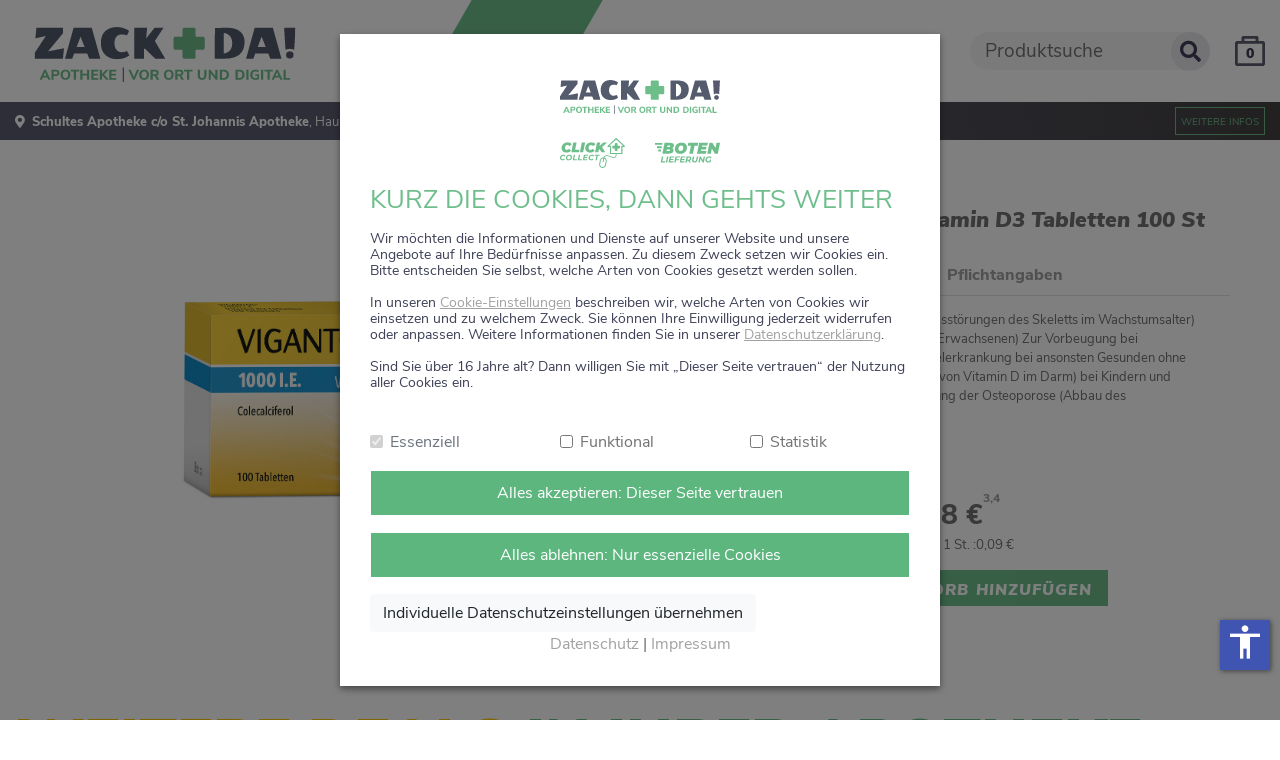

--- FILE ---
content_type: text/html; charset=UTF-8
request_url: https://zack-und-da.de/apotheke/85276-schultes-apotheke-co-st-johannis-apotheke-44694?pzn=13155684
body_size: 24920
content:
<!DOCTYPE html PUBLIC "-//W3C//DTD XHTML 1.0 Transitional//EN" "http://www.w3.org/TR/xhtml1/DTD/xhtml1-transitional.dtd">
<html xmlns="http://www.w3.org/1999/xhtml" lang="de">
	<head>
      <script type="text/javascript">
        const PxBaseURL = 'https://zack-und-da.de';
      </script>
	  <meta http-equiv="Content-Type" content="text/html; charset=utf-8" />
	  <meta name="viewport" content="width=device-width, initial-scale=1.0">
	  <link rel="shortcut icon" href="https://zack-und-da.de/images/zackda/favicon/favicon.ico">
		<link rel="apple-touch-icon" sizes="57x57" href="https://zack-und-da.de/images/zackda/favicon/apple-icon-57x57.png">
		<link rel="apple-touch-icon" sizes="60x60" href="https://zack-und-da.de/images/zackda/favicon/apple-icon-60x60.png">
		<link rel="apple-touch-icon" sizes="72x72" href="https://zack-und-da.de/images/zackda/favicon/apple-icon-72x72.png">
		<link rel="apple-touch-icon" sizes="76x76" href="https://zack-und-da.de/images/zackda/favicon/apple-icon-76x76.png">
		<link rel="apple-touch-icon" sizes="114x114" href="https://zack-und-da.de/images/zackda/favicon/apple-icon-114x114.png">
		<link rel="apple-touch-icon" sizes="120x120" href="https://zack-und-da.de/images/zackda/favicon/apple-icon-120x120.png">
		<link rel="apple-touch-icon" sizes="144x144" href="https://zack-und-da.de/images/zackda/favicon/apple-icon-144x144.png">
		<link rel="apple-touch-icon" sizes="152x152" href="https://zack-und-da.de/images/zackda/favicon/apple-icon-152x152.png">
		<link rel="apple-touch-icon" sizes="180x180" href="https://zack-und-da.de/images/zackda/favicon/apple-icon-180x180.png">
		<link rel="icon" type="image/png" sizes="192x192"  href="https://zack-und-da.de/images/zackda/favicon/android-icon-192x192.png">
		<link rel="icon" type="image/png" sizes="32x32" href="https://zack-und-da.de/images/zackda/favicon/favicon-32x32.png">
		<link rel="icon" type="image/png" sizes="96x96" href="https://zack-und-da.de/images/zackda/favicon/favicon-96x96.png">
		<link rel="icon" type="image/png" sizes="16x16" href="https://zack-und-da.de/images/zackda/favicon/favicon-16x16.png">
		<link rel="manifest" href="https://zack-und-da.de/images/zackda/favicon/manifest.json">

		<meta name="msapplication-TileColor" content="#ffffff">
		<meta name="msapplication-TileImage" content="/ms-icon-144x144.png">
		<meta name="theme-color" content="#ffffff">

	  <meta charset="utf-8">
	  <meta http-equiv="X-UA-Compatible" content="IE=edge">

	  <!-- CSRF Token -->
	  <meta name="csrf-token" content="cDzOeNHiIiXblUilCdURNnzg0UaCcDAsyZJTAjWe">

	  <title>Top-Angebote in Ihrer Apotheke vor Ort finden | Zack und Da!</title>

					<meta property="og:url" content="https://zack-und-da.de/apotheke/85276-schultes-apotheke-co-st-johannis-apotheke-44694?pzn=13155684"/>
  <meta property="og:type" content="website"/>
  <meta property="og:locale" content="de_DE"/>
  <meta property="og:title" content="Jetzt vor Ort in Ihrer Apotheke bestellen"/>
  <meta property="og:description" content="Einfach online vorbestellen und später abholen."/>
  <meta property="og:image" content="https://zack-und-da.de/opengraph/artikel/85276-schultes-apotheke-co-st-johannis-apotheke-44694/zackda/13155684.jpg"/>
  <meta property="og:site_name" content="zack-und-da.de"/>

	
		<link rel="stylesheet" href="https://zack-und-da.de/css/fontawesome.css?id=dfc140884102f4ddf8bf6671c6a5b45e" crossorigin="anonymous">
		<link rel="stylesheet" href="https://zack-und-da.de/css/zackda-all.css?id=11cd1635cd637efab12ac950cdbe489a" >
		<script>
		      var ZackDaBaseURL = 'https://zack-und-da.de';
		</script>
		<script>
    var RequestURL = 'https://px-reach.de/apotheke/85276-schultes-apotheke-co-st-johannis-apotheke-44694?pzn=13155684';

    function refreshToken(){
        $.ajax({
            url: 'https://zack-und-da.de/refresh-csrf',
            method: 'post',
            headers: {
                'X-CSRF-TOKEN': $('meta[name="csrf-token"]').attr('content')
            }
        }).then(function (d) {
            $('meta[name="csrf-token"]').attr('content', d);
            $( "input[value='_token']" ).val(d);
        });
    }
    setInterval(refreshToken, 1000*60*119 );
</script>

<script src="https://zack-und-da.de/js/scripts-basic.js?id=0fd0a26e696b0798ce94a030d99cf37c"></script>
<script src="https://zack-und-da.de/js/scripts-frontend.js?id=d41d8cd98f00b204e9800998ecf8427e"></script>
<script src="https://zack-und-da.de/js/accessibility.js?id=c07fc47d5e0df4e5cb418dc43c65b212"></script>

<script>
    document.addEventListener("DOMContentLoaded", () => {
                    var labels = {
                resetTitle: 'Zurücksetzen',
                closeTitle: 'Schließen',
                menuTitle: 'Optionen für Barrierefreiheit',
                increaseText: 'Text vergrößern +',
                decreaseText: 'Text verkleinern -',
                increaseTextSpacing: 'Zeichenabstand vergrößern +',
                decreaseTextSpacing: 'Zeichenabstand verkleinern -',
                increaseLineHeight: 'Zeilenabstand vergrößern +',
                decreaseLineHeight: 'Zeilenabstand verkleinern -',
                invertColors: 'Farben umkehren',
                grayHues: 'Farben in Graustufen umwandeln',
                underlineLinks: 'Links unterstreichen',
                bigCursor: 'Großer Mauszeiger',
                readingGuide: 'Lesehilfe',
                textToSpeech: 'Vorlesen',
                speechToText: 'Sprache in Text wandeln',
                disableAnimations: 'Animationen deaktivieren',
                hotkeyPrefix: 'Tastekürzel: ',
            };
            window.addEventListener('load', function() { 
                new Accessibility({ 
                    labels: labels,
                    modules: {
                    decreaseText: true,
                    increaseText: true,
                    invertColors: true,
                    increaseTextSpacing: true,
                    decreaseTextSpacing: true,
                    increaseLineHeight: true,
                    decreaseLineHeight: true,
                    grayHues: true,
                    underlineLinks: true,
                    bigCursor: true,
                    readingGuide: true,
                    textToSpeech: true,
                    speechToText: true,
                    textToSpeechLang: 'de-DE',
                    speechToTextLang: 'de-DE',
                    disableAnimations: true
                }}); 
            }, false);
            });
</script>

<script>
    document.addEventListener('DOMContentLoaded', () => {
        // Init: Cookie-Banner Visuals and Buttons with listeners
        window.pxCookieBanner.init();

        // Register Callbacks: Scripts that should be called when cookie type was accepted
        window.pxCookieBanner.register('funktional', 'googleMaps', function(){
            if(typeof loadGoogleMaps === 'function')
            {
                loadGoogleMaps();
            }
        });
        window.pxCookieBanner.register('statistik', 'PxTrackingPixel', function(){
                    });
        window.pxCookieBanner.register('statistik', 'googleAds', function(){
                    });
        window.pxCookieBanner.register('statistik', 'Matomo', function(){
                            var _paq = window._paq = window._paq || [];
                _paq.push(['trackPageView']);
                _paq.push(['enableLinkTracking']);
                (function() {
                    var u="//matomo.px-reach.de/";
                    _paq.push(['setTrackerUrl', u+'matomo.php']);
                    _paq.push(['setSiteId', '6']);
                    var d=document, g=d.createElement('script'), s=d.getElementsByTagName('script')[0];
                    g.async=true; g.src=u+'matomo.js'; s.parentNode.insertBefore(g,s);
                })();
                

var _mtm = window._mtm = window._mtm || [];
_mtm.push({'mtm.startTime': (new Date().getTime()), 'event': 'mtm.Start'});
var d=document, g=d.createElement('script'), s=d.getElementsByTagName('script')[0];
g.async=true; g.src='https://matomo.px-reach.de/js/container_phOWxeIx.js'; s.parentNode.insertBefore(g,s);


                    });
        

                        
                                setTimeout(() => {
                window.pxCookieBanner.show();
            }, 0);
            });
</script>
		<!-- Meta Pixel Code -->
  <script>
    !function(f,b,e,v,n,t,s)
    {if(f.fbq)return;n=f.fbq=function(){n.callMethod?
    n.callMethod.apply(n,arguments):n.queue.push(arguments)};
    if(!f._fbq)f._fbq=n;n.push=n;n.loaded=!0;n.version='2.0';
    n.queue=[];t=b.createElement(e);t.async=!0;
    t.src=v;s=b.getElementsByTagName(e)[0];
    s.parentNode.insertBefore(t,s)}(window, document,'script',
    'https://connect.facebook.net/en_US/fbevents.js');
    fbq('init', '660785581940721');
    fbq('track', 'PageView');
  </script>
  <noscript><img height="1" width="1" style="display:none"
  src="https://www.facebook.com/tr?id=660785581940721&ev=PageView&noscript=1"
  /></noscript>
  <!-- End Meta Pixel Code -->
			<script>
    var ShoppingCartToken = 'cDzOeNHiIiXblUilCdURNnzg0UaCcDAsyZJTAjWe';
    var ShoppingCartBaseUrl = 'https://zack-und-da.de/cart';
    var ShoppingCartApotheke = '44694';
    var ShoppingCartIndustriepartner = '24';

        var FreeProductID = false;
    var FreeProductPZN = false;
    </script>
	<script src="https://zack-und-da.de/js/scripts-shoppingcart.js?id=3d9f1a716a0113b5f9a7c7e34910c378"></script>
	<script src="https://zack-und-da.de/js/zackda-menu-offcanvas.js?id=2c520f57ca643b69b8286b002e191970"></script>
	<script src="https://zack-und-da.de/js/scripts-zackda-template.js?id=32a25ca529efeb6451443667e8b6d665"></script>
	  <script type="module" src="https://unpkg.com/friendly-challenge@0.9.9/widget.module.min.js" async defer></script>
  <script nomodule src="https://unpkg.com/friendly-challenge@0.9.9/widget.min.js" async defer></script>
	</head>
	<body class="site ZackUndDa startseite">
			<div id="bg-darken"></div>
	<div id="close-overlay"></div>

		<header>
				<div class="menu-offcanvas d-xl-none">
  <button class="navbar-toggler border-0" type="button" data-toggle="zackda-menu-offcanvas">
    <div class="navTrigger">
        <i></i><i></i><i></i>
    </div>
</button>

<div class="navbar-collapse offcanvas-collapse" id="zackda-offcanvas">

    <ul class="navbar-nav">
        <li class="nav-item offcanvas-head">
          <img class="logo-offcanvas" src="https://zack-und-da.de/images/zackda/logo-offcanvas-zack-und-da-V.1.0.svg" />
        </li>
                  <!-- Meine Apotheke -->
          <li class="nav-item off-canvas-sub" id="offcanvas-auswahl-apotheke">
              <a class="nav-link">
                  <div class="inner">
                      <p class="small">Meine Apotheke</p>

                      <p><b>Schultes Apotheke c/o St. Johannis Apotheke</b></p>

                  </div>
              </a>
              <ul>
                  <li class="nav-item off-canvas-back">
                      <a class="nav-link">
                          <div class="inner">
                              <p>zurück</p>
                          </div>
                      </a>
                  </li>
                  <li class="nav-item" id="auswahl-apotheke-extended">
                      <address>
                          <p>
                                                            <b>Schultes Apotheke c/o St. Johannis Apotheke</b><br>
                              Hauptplatz 25<br>
                              85276 Pfaffenhofen
                                                        </p>
                      </address>
                      <p>
                                                    <a href="tel:0844180940"><i class="fas fa-phone"></i> 0844180940</a>
                                                </p>
                      <div id="opening-hours-block-offCanvas">
                          <p>
  <b>Öffnungszeiten</b>
</p>
<div class="OpeningHours">
  <div class="OpeningHourDay open" data-toggle="collapse"  data-target="#OpeningHoursDetails">
      Jetzt geöffnet <span class="sub-arrow"><i class="fas fa-chevron-down "></i></span><br>
        </div>
  <div id="OpeningHoursDetails" class="collapse open ">
          <div class="row OpeningHoursDay">
        <div class="col-5">
          Samstag
        </div>
        <div class="col-7">
                  08:00 - 17:00 Uhr<br>
                </div>
              </div>
          <div class="row OpeningHoursDay">
        <div class="col-5">
          Sonntag
        </div>
        <div class="col-7">
                  geschlossen
                </div>
              </div>
          <div class="row OpeningHoursDay">
        <div class="col-5">
          Montag
        </div>
        <div class="col-7">
                  08:00 - 19:00 Uhr<br>
                </div>
              </div>
          <div class="row OpeningHoursDay">
        <div class="col-5">
          Dienstag
        </div>
        <div class="col-7">
                  08:00 - 19:00 Uhr<br>
                </div>
              </div>
          <div class="row OpeningHoursDay">
        <div class="col-5">
          Mittwoch
        </div>
        <div class="col-7">
                  08:00 - 19:00 Uhr<br>
                </div>
              </div>
          <div class="row OpeningHoursDay">
        <div class="col-5">
          Donnerstag
        </div>
        <div class="col-7">
                  08:00 - 19:00 Uhr<br>
                </div>
              </div>
          <div class="row OpeningHoursDay">
        <div class="col-5">
          Freitag
        </div>
        <div class="col-7">
                  08:00 - 19:00 Uhr<br>
                </div>
              </div>
      </div>
</div>
                      </div>

                      
                  </li>
              </ul>
          </li>
        
        <li class="nav-item"><a role="menuitem" data-visibility="" tabindex="1" data-tabindex="1" class="active " href="https://zack-und-da.de/apotheke/85276-schultes-apotheke-co-st-johannis-apotheke-44694#">Startseite</a></li>
<li class="nav-item"><a role="menuitem" tabindex="2" data-tabindex="2" href="https://zack-und-da.de/apotheke/85276-schultes-apotheke-co-st-johannis-apotheke-44694#deals">Deals</a></li>
<li class="nav-item"><a role="menuitem" tabindex="3" data-tabindex="3" class="" href="https://zack-und-da.de/apotheke/85276-schultes-apotheke-co-st-johannis-apotheke-44694/magazin">Magazin</a></li>


      <li class="nav-item"><a role="menuitem" tabindex="4" data-tabindex="4" data-toggle="modal" data-target="#RezeptModal" href="https://zack-und-da.de/apotheke/85276-schultes-apotheke-co-st-johannis-apotheke-44694/#">Rezept einlösen</a></li>
  <li role="menuitem" class="nav-item"><a tabindex="5" data-tabindex="5" href="https://zack-und-da.de/">Apotheke wechseln </a></li><li role="menuitem" class="nav-item"><a tabindex="6" data-tabindex="6" href="https://zack-und-da.de/apotheken">Zack + Da! Partnerapotheken</a></li> <li role="menuitem" class="nav-item"><a tabindex="7" data-tabindex="7" target="impressum" href="https://zack-und-da.de/apotheke/85276-schultes-apotheke-co-st-johannis-apotheke-44694/impressum">Impressum der Apotheke</a></li> <li role="menuitem" class="nav-item"><a tabindex="8" data-tabindex="8" target="impressum" href="https://zack-und-da.de/impressum">Impressum (Zack und Da!)</a></li><li role="menuitem" class="nav-item"><a tabindex="9" data-tabindex="9" target="datenschutz" href="https://zack-und-da.de/datenschutz">Datenschutz</a></li>



</div>
</div>
<div id="wrapper-menu">
  <div class="container">

    <div class="row vertical-center">

      <div class="offset-2 offset-sm-1 offset-xl-0 col-8 col-sm-4 col-lg-3 col-xl-4 text-center text-sm-left">
        <div id="logo-wrapper">
            <a tabindex="10" href="https://zack-und-da.de/apotheke/85276-schultes-apotheke-co-st-johannis-apotheke-44694">
              <img class="logo" src="https://zack-und-da.de/images/zackda/ZACK_UND_DA_LOGO.svg" alt="Logo Zack und Da - Apotheke, persönlich, nah, Wir sind vor Ort für Sie da!">
            </a>
        </div>
      </div>

      <div class="col-2 col-sm-7 col-lg-8 d-sm-flex align-items-center">
        <div aria-controls="hauptmenu-desktop" role="menu" class="menu d-none d-xl-flex">
 <li class="nav-item"><a role="menuitem" data-visibility="" tabindex="11" data-tabindex="11" class="active " href="https://zack-und-da.de/apotheke/85276-schultes-apotheke-co-st-johannis-apotheke-44694#">Startseite</a></li>
<li class="nav-item"><a role="menuitem" tabindex="12" data-tabindex="12" href="https://zack-und-da.de/apotheke/85276-schultes-apotheke-co-st-johannis-apotheke-44694#deals">Deals</a></li>
<li class="nav-item"><a role="menuitem" tabindex="13" data-tabindex="13" class="" href="https://zack-und-da.de/apotheke/85276-schultes-apotheke-co-st-johannis-apotheke-44694/magazin">Magazin</a></li>


      <li class="nav-item"><a role="menuitem" tabindex="14" data-tabindex="14" data-toggle="modal" data-target="#RezeptModal" href="https://zack-und-da.de/apotheke/85276-schultes-apotheke-co-st-johannis-apotheke-44694/#">Rezept einlösen</a></li>
    

</div>

        
          <div class="wrapper-produktsuche-md ml-auto d-none d-sm-flex">
            <a class="ml-auto d-xl-none" data-toggle="modal" data-target="#RezeptModal" href="https://zack-und-da.de/apotheke/85276-schultes-apotheke-co-st-johannis-apotheke-44694/#"><img class="icon-rezept" src="https://zack-und-da.de/images/zackda/icon-rezept.svg"></a>
            <a class="produktsuche-md">
              <input class="zackda-search" type="text" name="suche" value="" placeholder="Produktsuche" data-apotheke="44694">
              <i class="fas fa-search"></i>
            </a>
            <a class="close-produktsuche">
              <i class="fas fa-times"></i>
            </a>
          </div>

          <a class="warenkorb ml-auto" href="#warenkorb">
            <div class="item-counter" id="shoppingcart_mini">
              <div id="shoppingCartMiniInner" class="item-counter">
	<p>0</p>
</div>

            </div>
          </a>
        
      </div>
    </div>

  </div>
</div>
  
  <div class="wrapper-produktsuche ml-auto d-sm-none">
    <a data-toggle="modal" data-target="#RezeptModal" href="https://zack-und-da.de/apotheke/85276-schultes-apotheke-co-st-johannis-apotheke-44694/#"><img class="icon-rezept" src="https://zack-und-da.de/images/zackda/icon-rezept.svg"></a>
    <a class="produktsuche">
      <input class="zackda-search" type="text" name="suche" value="" placeholder="Produktsuche" data-apotheke="44694">
      <i class="fas fa-search"></i>
    </a>
    <a class="close-produktsuche">
      <i class="fas fa-times"></i>
    </a>
  </div>

  <div class="suchergebnisse">
    <div class="bg-suchergebnisse">
      <div class="container">
        <div class="row">
          <div class="col-lg-8 offset-lg-4" id="zackda-suchergebnisse">
            <div class="row">
              <div class="col-12" style="padding-bottom: 30px;">
                <p>&nbsp;</p>
                <p><b>beliebte Suchbegriffe:</b> <i>Produktnamen, PZN oder Gesundheitsthemen</i></p>
              </div>
            </div>
          </div>
        </div>
      </div>
    </div>
    <div class="border-shadow"></div>
  </div>

  <div class="apotheken-daten d-none d-sm-block stuck">
    <div class="container vertical-center">
      <div class="apotheken-hauptdaten">
        <p><i class="fas fa-map-marker-alt"></i><b> Schultes Apotheke c/o St. Johannis Apotheke</b>, Hauptplatz 25, 85276 Pfaffenhofen</p>
        <p style="white-space: nowrap;"><i class="fas fa-phone-alt"></i>&nbsp;<a href="tel:0844180940">0844180940</a></p>
        <p style="white-space: nowrap;"><span id="opening-hours-block-offCanvas"><i class="fas fa-clock"></i> Wir sind heute bis 17:00 Uhr für Sie da.
</span></p>
              </div>
      <a style="white-space: nowrap;" href="#weitere-apoinfos" class="ml-auto infos" >Weitere Infos</a>
    </div>
  </div>
		</header>

		<article class="site-content">
				<div
			class="site-message-box"
			style="display:none"
	>
				<style media="screen">
    .fixedMessageBox{
      position: fixed;
      top:          30%;
      left:         50%;
      width:        400px;
      margin-left:  -200px;
      z-index:      1000000;
      display:      none;
    }

</style>

<div class="fixedMessageBox alert alert-primary" role="alert">

</div>
<div class="fixedMessageBox alert alert-secondary" role="alert">

</div>
<div class="fixedMessageBox alert alert-success" role="alert">

</div>
<div class="fixedMessageBox alert alert-danger" role="alert">

</div>
<div class="fixedMessageBox alert alert-warning" role="alert">

</div>
<div class="fixedMessageBox alert alert-info" role="alert">

</div>
<div class="fixedMessageBox alert alert-light" role="alert">

</div>
<div class="fixedMessageBox alert alert-dark" role="alert">

</div>

<script type="text/javascript">
  function showFixedMessageBox(content, type = 'alert-success', hideDelay = 1500)
  {
    // fill in Content
    $('div.fixedMessageBox.alert.'+type).html(content);
    // Show message & hide after delax time
    $('.site-message-box').show().delay(hideDelay+500).fadeOut();
    $('div.fixedMessageBox.alert.'+type).show().delay(hideDelay).fadeOut();
    $('btn-warenkorb').show().delay(hideDelay).fadeOut();
  }
</script>

	</div>
			

	<div
			class="container"
			style="position: relative;"
	>
		<product
            class="hauptprodukt row dataShown dataProductVisit"
            id="hp13155684"
            data-id="13155684"
            data-pzn="13155684"
            data-type="product"
            data-price="8.98"
            data-title="VIGANTOL 1. 000 I. E. Vitamin D3 Tabletten 100 St"
    >
        <div class="col-12 col-md-6">
            <productImage>
                                                    
                                    <img src="https://zack-und-da.de/images/pzn/13155684.jpg"/>
                            </productImage>
        </div>

        <div class="col-12 col-md-6">
            <productBody>
                <productHead>VIGANTOL 1. 000 I. E. Vitamin D3 Tabletten
                    <productAmount>100 St</productAmount>
                </productHead>
                <productDescription>
                    <div class="d-block d-xl-none">
                        <div id="accordion">
                                                            <div class="card">
                                    <div
                                            class="card-header"
                                            id="ProductAccordionDescriptionShortHeading"
                                    >
                                        <h5>
                                            <button
                                                    class="btn btn-link collapsed"
                                                    data-toggle="collapse"
                                                    data-target="#ProductAccordionDescriptionShort"
                                                    aria-expanded="true"
                                                    aria-controls="ProductAccordionDescriptionShort"
                                            >
                                                Artikel-Info
                                            </button>
                                        </h5>
                                    </div>

                                    <div
                                            id="ProductAccordionDescriptionShort"
                                            class="collapse"
                                            aria-labelledby="ProductAccordionDescriptionShortHeading"
                                            data-parent="#accordion"
                                    >
                                        <div class="card-body">
                                            Zur Vorbeugung gegen Rachitis (Verkalkungsstörungen des Skeletts im Wachstumsalter) und Osteomalazie (Knochenerweichung bei Erwachsenen)
Zur Vorbeugung bei erkennbarem Risiko einer Vitamin-D-Mangelerkrankung bei ansonsten Gesunden ohne Resorptionsstörung (Störung der Aufnahme von Vitamin D im Darm) bei Kindern und Erwachsenen
Zur unterstützenden Behandlung der Osteoporose (Abbau des Knochengewebes) bei Erwachsenen
                                        </div>
                                    </div>
                                </div>
                            
                                                            <div class="card">
                                    <div
                                            class="card-header"
                                            id="ProductAccordionDescriptionHeading"
                                    >
                                        <h5>
                                            <button
                                                    class="btn btn-link collapsed"
                                                    data-toggle="collapse"
                                                    data-target="#ProductAccordionDescription"
                                                    aria-expanded="true"
                                                    aria-controls="ProductAccordionDescription"
                                            >
                                                Beschreibung
                                            </button>
                                        </h5>
                                    </div>

                                    <div
                                            id="ProductAccordionDescription"
                                            class="collapse"
                                            aria-labelledby="ProductAccordionDescriptionHeading"
                                            data-parent="#accordion"
                                    >
                                        <div class="card-body">
                                            Das Arzneimittel ist ein Vitaminpräparat: es enthält Colecalciferol (entspricht Vitamin D3).
                                        </div>
                                    </div>
                                </div>
                            
                                                            <div class="card">
                                    <div
                                            class="card-header"
                                            id="ProductAccordionWarnhinweiseHeading"
                                    >
                                        <h5>
                                            <button
                                                    class="btn btn-link collapsed"
                                                    data-toggle="collapse"
                                                    data-target="#ProductAccordionWarnhinweise"
                                                    aria-expanded="true"
                                                    aria-controls="ProductAccordionWarnhinweise"
                                            >
                                                Pflichtangaben
                                            </button>
                                        </h5>
                                    </div>

                                    <div
                                            id="ProductAccordionWarnhinweise"
                                            class="collapse"
                                            aria-labelledby="ProductAccordionWarnhinweiseHeading"
                                            data-parent="#accordion"
                                    >
                                        <div class="card-body">
                                            tetesept Badekonzentrat dem einlaufenden Badewasser hinzugeben, um Wannenverfärbungen zu vermeiden. Nach dem Baden die Badewanne mit einem heißen Wasserstrahl ausspülen und Produktrückstände entfernen.
                                        </div>
                                    </div>
                                </div>
                            
                            
                            
                            

                        </div>
                    </div>
                    <div class="d-none d-xl-block">
                        <ul
                                class="nav nav-tabs"
                                id="HauptproduktTab"
                                role="tablist"
                        >
                                                            <li class="nav-item">
                                    <a
                                            class="nav-link active"
                                            id="description-tab"
                                            data-toggle="tab"
                                            href="#HauptproduktTabDescriptionShort"
                                            role="tab"
                                            aria-controls="HauptproduktTabDescriptionShort"
                                            aria-selected="true"
                                    >Artikel-Info</a>
                                </li>
                                                                                        <li class="nav-item">
                                    <a
                                            class="nav-link"
                                            id="description-tab"
                                            data-toggle="tab"
                                            href="#HauptproduktTabDescription"
                                            role="tab"
                                            aria-controls="HauptproduktTabDescription"
                                            aria-selected="true"
                                    >Beschreibung</a>
                                </li>
                                                                                        <li class="nav-item">
                                    <a
                                            class="nav-link"
                                            id="warnhinweise-tab"
                                            data-toggle="tab"
                                            href="#HauptproduktTabWarnhinweise"
                                            role="tab"
                                            aria-controls="HauptproduktTabWarnhinweise"
                                            aria-selected="false"
                                    >Pflichtangaben</a>
                                </li>
                                                                                                                                        </ul>
                        <div
                                class="tab-content"
                                id="HauptproduktTabContent"
                        >
                                                            <div
                                        class="tab-pane fade show readMore active"
                                        id="HauptproduktTabDescriptionShort"
                                        role="tabpanel"
                                        aria-labelledby="descriptionShort-tab"
                                        data-rmType="length"
                                        data-rmvalue="1500"
                                        data-rmShorten="1500"
                                >
                                    Zur Vorbeugung gegen Rachitis (Verkalkungsstörungen des Skeletts im Wachstumsalter) und Osteomalazie (Knochenerweichung bei Erwachsenen)
Zur Vorbeugung bei erkennbarem Risiko einer Vitamin-D-Mangelerkrankung bei ansonsten Gesunden ohne Resorptionsstörung (Störung der Aufnahme von Vitamin D im Darm) bei Kindern und Erwachsenen
Zur unterstützenden Behandlung der Osteoporose (Abbau des Knochengewebes) bei Erwachsenen
                                </div>
                                                                                        <div
                                        class="tab-pane fade show readMore"
                                        id="HauptproduktTabDescription"
                                        role="tabpanel"
                                        aria-labelledby="description-tab"
                                        data-rmType="length"
                                        data-rmvalue="1000"
                                        data-rmShorten="800"
                                >
                                    Das Arzneimittel ist ein Vitaminpräparat: es enthält Colecalciferol (entspricht Vitamin D3).
                                </div>
                                                                                        <div
                                        class="tab-pane fade show readMore"
                                        id="HauptproduktTabWarnhinweise"
                                        role="tabpanel"
                                        aria-labelledby="warnhinweise-tab"
                                        data-rmType="length"
                                        data-rmvalue="1000"
                                        data-rmShorten="800"
                                >
                                    tetesept Badekonzentrat dem einlaufenden Badewasser hinzugeben, um Wannenverfärbungen zu vermeiden. Nach dem Baden die Badewanne mit einem heißen Wasserstrahl ausspülen und Produktrückstände entfernen.
                                </div>
                                                                                                                                        </div>
                    </div>


                </productDescription>
                <br>
                <div class="message text-center">
                    <p></p>
                </div>
                <div class="productPriceWrapper">
                    
                                            <productPrice>8,98 € <a
                                    href="#fn03"
                                    role="doc-noteref"
                            >3,</a><a
                                    href="#fn04"
                                    role="doc-noteref"
                            >4</a></productPrice>
                    
                                                                <productRelativePrice>
                            Preis pro 1 St.
                            : <span style="white-space: nowrap;">0,09 €</span>
                        </productRelativePrice>
                                    </div>
                <div class="d-block text-center">
                    <div
                            class="btn-plus-minus  d-none "
                            style="margin:15px auto!important;"
                            data-pzn="13155684"
                    >
                        <div class="input-group">
              <span class="input-group-btn">
                <button
                        type="button"
                        class="btn btn-default btn-number btn-plus shoppingcartplusminus"
                        data-type="minus"
                        data-pzn="13155684"
                        data-apotheke="44694"
                        data-field="quant[1]"
                        data-price="8.98"
                        data-ind="24"
                        data-rabatt="0"
                >
                  <i class="fas fa-minus"></i>
                </button>
              </span>
                            <input
                                    type="text"
                                    name="qty[1]"
                                    class="form-control input-number cart_qty_13155684"
                                    value="0"
                                    min="1"
                                    max="10"
                                    data-pzn="13155684"
                                    data-apotheke="44694"
                                    data-field="quant[1]"
                                    data-price="8.98"
                                    data-ind="24"
                                    data-rabatt="0"
                            >
                            <span class="input-group-btn">
                <button
                        type="button"
                        class="btn btn-default btn-number btn-minus shoppingcartplusminus"
                        data-type="plus"
                        data-pzn="13155684"
                        data-apotheke="44694"
                        data-field="quant[1]"
                        data-price="8.98"
                        data-ind="24"
                        data-rabatt="0"
                >
                  <i class="fas fa-plus "></i>
                </button>
              </span>
                        </div>
                    </div>
                                            <a
                                class=" btn btn-warenkorb shoppingcartplusminus"
                                data-type="plus"
                                data-pzn="13155684"
                                data-apotheke="44694"
                                data-price="8.98"
                                data-ind="24"
                                data-field="quant[1]"
                                href="#"
                        >
                            <p>zum Warenkorb hinzufügen</p>
                        </a>
                                    </div>
            </productBody>
        </div>
    </product>

		<h2 class="deals">				<span class="yellow-title">Weitere</span>
			 <span class="yellow-title">DEALS</span> <span class="brand-fade">in Ihrer Apotheke</span></h2>
					<p class="intro">Bestellen Sie direkt hier in Ihrer
				<span class="betont">Schultes Apotheke c/o St. Johannis Apotheke in Pfaffenhofen</span> vor!</p>
		
		<div id="deals"></div> 
		<div class="row equal products">
                                    <div class="col-12">
                        Keine Produkte gefunden
                    </div>
                            </div>

            
            

		<div class="mb-5 zackda-search-wrapper">
			<h2>Weitere Produkte finden</h2>
			<input
					class="zackda-search"
					autocomplete="off"
					type="text"
					name="suche"
					value=""
					placeholder="Suche nach Name, PZN, ..."
					data-target="#zackda-suchergebnisse-startseite"
					data-apotheke="44694"
			>
			<i class="fas fa-search"></i>
			<div id="zackda-suchergebnisse-startseite">

			</div>
		</div>
	</div>
	
	
	

	<div class="container">
		<div class="row">


			<div class="col-md-6">
				<div id="magazin"></div>
				<div class="highlight">
																																																																																																																																																																																																																																																																																																																																																																																									<a
										class="link thema-des-monats"
										href="https://zack-und-da.de/apotheke/85276-schultes-apotheke-co-st-johannis-apotheke-44694/magazin"
								>
									<div class="thema-des-monats-badge">Top-Thema</div>
									<img
											class="article-image"
											src="https://zack-und-da.de/images/zackda/magazin/zack-und-da-menopause-vorschaubild-1200-630-V.1.0.jpg"
											alt="Beitragsbild: Top Thema"
									>
									<div class="intro-text">
										<h2>Menopause: Mehr als nur ein Abschied von der Periode</h2>
										<p>
											<span class="intro-1">Die Menopause ist ein bedeutendes Ereignis im Leben einer Frau, das oft missverstanden und mit viele</span>...
										</p>
										<button
												type="button"
												name="button"
										>
											Zur Magazin-Übersicht
										</button>
									</div>
									<div class="overlay"></div>
								</a>
																	</div>
			</div>

			<div class="col-md-6">
				<div
						id="share-us"
						class="vertical-center"
				>
					<div class="share-icons">
						<i class="fab fa-facebook-square"></i><i class="fab fa-instagram"></i><i class="fab fa-twitter"></i>
					</div>
					<h2>Sie kennen jemanden, der unsere Seite auch spannend findet?</h2>
					<p>Sie können einfach den Link kopieren, indem Sie auf die Schaltfäche klicken.</p>
					<div class="flex flex-row m-0 p-0">
						<button
								class="btn btn-default copyToClipboard"
								data-donecontent="<i class='fas fa-check-circle'></i> Link kopiert &nbsp;"
								data-url="https://zack-und-da.de/apotheke/85276-schultes-apotheke-co-st-johannis-apotheke-44694"
						><i class="far fa-copy"></i> Link kopieren
						</button>
						<button
								class="btn btn-default webShare"
								data-title="Schultes Apotheke c/o St. Johannis Apotheke auf Zack und Da!"
								data-url="https://zack-und-da.de/apotheke/85276-schultes-apotheke-co-st-johannis-apotheke-44694"
						><i class="fas fa-share"></i> Seite teilen
						</button>
					</div>

				</div>
			</div>

		</div>
	</div>

	
			<div class="container">
			<div class="row">
				<div class="col-lg-6">
					
					<script src="https://maps.googleapis.com/maps/api/js?key=AIzaSyB6TslYVhFxIdC1O83K9bmV7bUXohrSUyU&callback=&map_ids=" defer></script>


  <div id="ApothekenMap" class="googlemaps withOpeningHours "></div>

  <script type="text/javascript">
   $(function() {
      var map = new google.maps.Map(document.getElementById('ApothekenMap'), {
        zoom: 16,
        center: {"lat":48.5295687,"lng":11.5072109},
        mapId:"",
        disableDefaultUI: true,
        zoomControl: true
      });
      new google.maps.Marker({
         position: {"lat":48.5295687,"lng":11.5072109},
         map,
         title: "Schultes Apotheke c/o St. Johannis Apotheke",
         icon: {
           url: 'https://zack-und-da.de/images/maps/marker_zackda.svg',
           size: new google.maps.Size(40, 40),
           origin: new google.maps.Point(0, 0),
           scaledSize: new google.maps.Size(40,40),
         },
      });
    });
  </script>
 				</div>
				<div class="col-lg-6">
					<div id="weitere-apoinfos"></div>
  <div class="kontakt-info">
    <h3>Herzlich Willkommen in Ihrer Schultes Apotheke c/o St. Johannis Apotheke</h3>
    <p>Schultes Apotheke c/o St. Johannis Apotheke</p>
    <p>Georg Schultes</p>
    <p>Hauptplatz 25<br />
    85276 Pfaffenhofen</p>

    <div class="row">
      <div class="col-sm-3">
        <p>Tel.</p>
      </div>
      <div class="col-sm-9">
        <p><a href="tel:0844180940">0844180940</a></p>
      </div>
    </div>

          <div class="row">
        <div class="col-sm-3">
          <p>Fax</p>
        </div>
        <div class="col-sm-9">
          <p>08441809429</p>
        </div>
      </div>
    

    
          <hr />
      <div class="oeffnungszeiten">
    <h4>Wir sind vor Ort für Sie da!</h4>
          <div class="row">
        <div class="col-sm-3">
          <p>Samstag</p>
        </div>
        <div class="col-sm-9">
                      <p>08:00 - 17:00 Uhr</p>
                  </div>
      </div>
          <div class="row">
        <div class="col-sm-3">
          <p>Sonntag</p>
        </div>
        <div class="col-sm-9">
                      <p>geschlossen</p>
                  </div>
      </div>
          <div class="row">
        <div class="col-sm-3">
          <p>Montag</p>
        </div>
        <div class="col-sm-9">
                      <p>08:00 - 19:00 Uhr</p>
                  </div>
      </div>
          <div class="row">
        <div class="col-sm-3">
          <p>Dienstag</p>
        </div>
        <div class="col-sm-9">
                      <p>08:00 - 19:00 Uhr</p>
                  </div>
      </div>
          <div class="row">
        <div class="col-sm-3">
          <p>Mittwoch</p>
        </div>
        <div class="col-sm-9">
                      <p>08:00 - 19:00 Uhr</p>
                  </div>
      </div>
          <div class="row">
        <div class="col-sm-3">
          <p>Donnerstag</p>
        </div>
        <div class="col-sm-9">
                      <p>08:00 - 19:00 Uhr</p>
                  </div>
      </div>
          <div class="row">
        <div class="col-sm-3">
          <p>Freitag</p>
        </div>
        <div class="col-sm-9">
                      <p>08:00 - 19:00 Uhr</p>
                  </div>
      </div>
      </div>
      </div>
				</div>
			</div>
		</div>

		<div
				class="container"
				id="wrapper-warenkorb"
		>
			<div id="warenkorb"></div>
			<div class="row">
				<div class="col-12">
																		<div class="bestell-daten ">


    <div class="container">

      <div id="icon-cart-block"><i class="fas fa-shopping-cart"></i></div>
      <div class="row">
        <div class="col-md-12">
           <h1>Direkt in Ihrer Schultes Apotheke c/o St. Johannis Apotheke vorbestellen!</h1>
           <p>&nbsp;</p>
          </div>
      </div>

      <div class="row">
        <div class="col-12" id="shoppingcart">
          <div id="zackda-cart-summary">

			<div class="row">
			<div class="col-12">
				<p>
					Der Warenkorb ist leer.
				</p>
			</div>
		</div>
		<hr style="margin-bottom: 5px;" />
	<div class="row row-summary">
		<div class="col-12">
			<div id="addedToCartAmount" data-counter="0"></div>
			<div class="row">
				<div class="col-10 col-md-11 text-right">
                    										<div class="gesamt">
						Gesamt <nobr>0,00 €</nobr>
					</div>
				</div>
			</div>
		</div>
	</div>
</div>
        </div>
      </div>
      <form action="https://zack-und-da.de/apotheke/85276-schultes-apotheke-co-st-johannis-apotheke-44694/bestellen" method="POST" id="orderform">
        <input type="hidden" name="_token" value="cDzOeNHiIiXblUilCdURNnzg0UaCcDAsyZJTAjWe">      <div class="row kundendaten">
        <div class="col-md-4">
          <label for="name">Name</label> 
          <input name="Name" type="text"
            tabindex="15"
            class="form-control" id="name" placeholder="Vorname Nachname"
            value="" required>
        </div>

        <div class="col-md-4">
          <label for="name">Rufnummer</label> 
          <input name="Tel" type="tel"
            tabindex="16"
            class="form-control" id="name" placeholder="Für Rückfragen seitens der Apotheke"
            value="" required>
        </div>


        <div class="col-md-4">
          <label for="email">E-Mail-Adresse</label> <input name="email"
            type="text" class="form-control" id="email" placeholder=""
            value="" required>
        </div>
      </div>


      <div class="row anmerkungen">
        <div class="col-md-12">
          <label for="anmerkungen">Anmerkungen</label> <textarea name="anmerkungen"
            tabindex="17"
            type="text" class="form-control" id="anmerkungen" placeholder=""></textarea>
        </div>
      </div>

      <div class="row">
        <div class="col-md-12">
          <p>&nbsp;</p>
          <h3>Abholung in der folgenden Apotheke</h3>

                    <div class="form-check">
            <input class="form-check-input standort" type="radio" name="standort"
              tabindex="18"
              id="standort_44694" value="44694"
              required="required"  checked="checked" > <label class="form-check-label"
              for="standort_44694">Schultes Apotheke c/o St. Johannis Apotheke, Hauptplatz 25,
              85276 Pfaffenhofen</label>
          </div>
                              <div class="form-check">
            <input class="form-check-input standort" type="radio" name="standort"
              tabindex="19"
              id="standort_bote" value="Botendienst" required="required"  > <label
              class="form-check-label" for="standort_bote">Ich kann leider <span
              style="font-weight: bold;">nicht persönlich in die Apotheke</span>
              kommen, ich bitte daher um Rückruf, um einen<span
              style="font-weight: bold;"> Botendiensttermin zu vereinbaren.</span></label>
          </div>
         

          <div class="row" id="lieferadresse"  style="display:none" >
            <div class="col-md-6">
              <label for="strasse"> Straße + Haus-Nr.</label> <input name="strasse" type="text"
                tabindex="20"
                class="form-control lieferadresse_field" id="strasse" placeholder="Straße + Hausnummer"
                value="" >
            </div>
            <div class="col-md-2">
              <label for="plz">PLZ</label> <input name="plz" type="text"
                tabindex="21"
                class="form-control lieferadresse_field" id="plz" placeholder="PLZ"
                value="" >
            </div>
            <div class="col-md-4">
              <label for="ort">Ort</label> <input name="ort" type="text"
                tabindex="22"
                class="form-control lieferadresse_field" id="ort" placeholder="Ort"
                value="" >
            </div>
            <div class="col-md-12">
              <p id="liefernachricht">
                <i class="fas fa-exclamation-circle color-brand-primary"></i>  Bitte beachten: Eine Botendienst-Lieferung ist nur im Einzugsgebiet der Schultes Apotheke c/o St. Johannis Apotheke möglich. Diese Apotheke liefert per Bote in folgende PLZ-Gebiete 85276.
              </p>
            </div>
          </div>
          <p>&nbsp;</p>
        </div>
      </div>

      <div class="row">
        <div class="col-12">
          <div id="check-datenschutz">
            <input name="mark_1" id="mark_1" type="checkbox"
              tabindex="23"
              aria-label="checkbox for following text input" value="true"
              required="required">
            <label for="mark_1" class="note">Ich habe die <a href="#" data-title="Datenschutzrichtlinien" data-toggle="modal" data-target="#datenschutzModal">Datenschutzrichtlinien</a> zur Kenntnis
              genommen. Ich stimme zu, dass meine Angaben zur Kontaktaufnahme
              und für Rückfragen gespeichert werden.</label>

          </div>
          <div>
                <div tabindex="24" data-puzzle-endpoint="https://api.friendlycaptcha.com/api/v1/puzzle" data-sitekey="FCMQ65AC0EBGB051" class="frc-captcha" data-lang="de"></div>
          </div>

          <div class="">
            <p><small><i>Diese Vorbestellung stellt ein Kaufangebot dar. Der rechtlich wirksame Kauf und die Zahlung erfolgen erst bei Abholung in der Apotheke, bzw. bei der Botenlieferung.</i></small></p>
          </div>

          <button tabindex="25" type="submit" name="cart" id="cart" class="btn btn-lg btn-primary">Vorbestellung abschicken</button>
        </div>
      </div>
    </form>
  </div>
</div>
															</div>
			</div>
		</div>
	
		</article>

		<div id="cta">
						<div class="triangle"></div>
		<div class="wrapper-cta">
			<div class="container">
				<div class="row">
					<div class="col-md-10 offset-md-1 text-center">
						<h2>
							Haben Sie Fragen? Wir beraten Sie gern!
						</h2>
						<p>
							Wir sind heute bis 17:00 Uhr für Sie da.
<br/>
							Rufen Sie uns gerne an oder schreiben Sie uns!<br/>
							<span>Ihr Team der Schultes Apotheke c/o St. Johannis Apotheke</span>
						</p>
						<br/>
						<p>
							<a tabindex="26" href="tel:0844180940"><i class="fas fa-phone-alt"></i> 0844180940
							</a>
						</p>
						<br/>
						<a	
							tabindex="27"
							class="btn-contactform"
							href="#anchor-kontaktformular"
						><i class="fas fa-pen"></i> Kontaktformular</a>
					</div>

				</div>
				<div class="row cta-form">
					<div id="anchor-kontaktformular"></div>
					<div class="col-md-8 offset-md-2 text-left">
						<form id="Kontaktformular" class="form-horizontal" action="https://zack-und-da.de/apotheke/85276-schultes-apotheke-co-st-johannis-apotheke-44694/kontakt" method="post">

	<input type="hidden" name="_token" value="cDzOeNHiIiXblUilCdURNnzg0UaCcDAsyZJTAjWe">	<script src="https://cdn.polyfill.io/v2/polyfill.min.js"></script>
<div id="_g-recaptcha"></div>
<div class="g-recaptcha" data-sitekey="6Lf81FAbAAAAADh1yT9dQMWxNKoAqgwVMiLxXS6p" data-size="invisible" data-callback="_submitForm" data-badge="bottomright"></div><script src="https://www.google.com/recaptcha/api.js" async defer></script>
<script>var _submitForm,_captchaForm,_captchaSubmit,_execute=true,_captchaBadge;</script><script>window.addEventListener('load', _loadCaptcha);
function _loadCaptcha(){_captchaForm=document.querySelector("#_g-recaptcha").closest("form");_captchaSubmit=_captchaForm.querySelector('[type=submit]');_submitForm=function(){if(typeof _submitEvent==="function"){_submitEvent();grecaptcha.reset();}else{_captchaForm.submit();}};_captchaForm.addEventListener('submit',function(e){e.preventDefault();if(typeof _beforeSubmit==='function'){_execute=_beforeSubmit(e);}if(_execute){grecaptcha.execute();}});}</script>
	<fieldset>
		<h3>Schreiben Sie uns!</h3>
		<p>Wir melden uns umgehend bei Ihnen.</p>
		<p>&nbsp;</p>
		<!-- Name input-->
		<div class="form-group">
			<label class="control-label" for="name">Name</label>
				<input id="name" name="name" type="text" placeholder="Vorname Nachname" value="" class="form-control" required>
				<div class="invalid-feedback">
					Bitte geben Sie Ihren Namen ein.
				</div>
		</div>

		<!-- Email input-->
		<div class="form-group">
			<label class="control-label" for="email">E-mail-Adresse</label>
				<input id="email" name="email" type="text" class="form-control" placeholder="E-Mail" value="" required>
				<div class="invalid-feedback">
					Bitte geben Sie eine E-Mail-Adresse an.
				</div>
		</div>

		<!-- nachricht body -->
		<div class="form-group">
			<label class="control-label" for="nachricht">Ihre Nachricht</label>
				<textarea class="form-control" id="nachricht" name="nachricht" placeholder="Ihre Nachricht an die Schultes Apotheke c/o St. Johannis Apotheke" rows="5" required></textarea>
				<div class="invalid-feedback">
					Bitte geben Sie eine Nachricht ein.
				</div>
		</div>
		<div class="form-check">
			<input class="form-check-input" name="datenschutz" type="checkbox"  value="1" id="datenschutz">
				<p>
					Ich habe die <a href="https://zack-und-da.de/datenschutz/zackda" target="_blank">Datenschutzerklärung</a> zur Kenntnis genommen. Ich stimme zu, dass meine Angaben zur Kontaktaufnahme gespeichert werden.
				</p>
				<p>&nbsp;</p>
		</div>

		<div id="CaptchaContact"></div>
	

		<!-- Form actions -->
		<div class="form-group">
			<input type="hidden" name="contactSent" value="1">
			<button id="KontaktformularSend" type="submit" class="btn btn-primary btn-lg">Anfrage senden</button>
		</div>

	</fieldset>
</form>
<script>
	</script>
					</div>
				</div>
			</div>
		</div>
			</div>

		<div id="modal-wrapper">
	    		<script src="https://zack-und-da.de/vendor/dropzone-5.7.0/dist/min/dropzone.min.js"></script>
  <script>
    $(function() {
    $('#RezeptModal').on('show.bs.modal', function (e) {
      $('header').addClass('blur');
      $('article').addClass('blur');
      $('footer').addClass('blur');
      if($('.navbar-toggler').hasClass('active')){
        console.log('toggle');
        closeOffcanvasMenu();
      }
    })
  });

  $(function() {
    $('#RezeptModal').on('hide.bs.modal', function (e) {
      $('header').removeClass('blur');
      $('article').removeClass('blur');
      $('footer').removeClass('blur');
    })
  });

    Dropzone.autoDiscover = false;

      $(function() {
        var uploadcode = "6974cb5256e37";
        var lastSlide = null;
        var uploadStarted = false;
        var totalsize = 0;
        var totalsend = 0;
        var totalfiles = 0;
        var totalfilesdone = 0;
        var totalprogress = 0;
        var csvinfo = '<br>';
        var RezeptDropzone;

        function initDropzone(){
          RezeptDropzone = new Dropzone("#RezeptDropzone", {
          //Dropzone.options.RezeptDropzone = {
              url: "https://zack-und-da.de/ajax/rezeptupload/85276-schultes-apotheke-co-st-johannis-apotheke-44694",
              paramName: "file",
              maxFilesize: 10,
              acceptedFiles:"image/*",
              maxFiles: 150,
              timeout:86400000,
              parallelUploads: 5,
              uploadMultiple: true,
              createImageThumbnails: false,
              params:{'uploadcode': uploadcode},
              headers: {
              'x-csrf-token': $('meta[name="csrf-token"]').attr('content')
            },
            init: function () {
              this.on("success", function (file, responseText) {
                // Success
                $.each( responseText, function( key, value ) {
                  if(value.slider != null){
                    lastSlide = value.slider;
                  }
                });
                totalfilesdone++;
                totalsend += file.size;
                this.removeFile(file);
                console.log(this.getRejectedFiles());
              });
              this.on("complete", function(file) {
                // Success or error
              });
              this.on("queuecomplete", function(file) {
                window.reloadShoppingCart();
                $('html, body').stop().animate({
                    scrollTop: $('#warenkorb').offset().top}, 1100,'easeOutExpo');
                    showFixedMessageBox('<div class="m-1"><i class="fas fa-check-circle"></i> Zack: Rezept-Foto wurde hochgeladen. <br>Sie finden es im Warenkorb.</div>', type = 'alert-success', hideDelay = 4000);
                console.log(this.getRejectedFiles().length);
                if(this.getRejectedFiles().length == 0)
                {
                  $('#RezeptModal').modal('hide');
                }
                else{
                  $('.uploadErrors').show();
                }

                // Queue is complete
                uploadStarted = false;
                // Warnung aus, wenn Seite verlassen wird
                window.onbeforeunload = function() {
                   return;
                };
                // Scroll to Cart
                // ...
              });

              this.on("addedfile", function(file) {
                // Sichergehen, dass lastSlide null ist, bevor eine neue Queue startet.
                if(!uploadStarted)
                {
                  $('#overlay').show();
                  lastSlide = null;
                  totalsize = 0;
                  totalsend = 0;
                }
                uploadStarted = true;
                totalsize += file.size;
                totalfiles++;
                // Warning before leaving the page (back button, or outgoinglink)
                window.onbeforeunload = function() {
                   return "Der Upload ist nocht nicht abgeschlossen. Wollen Sie wirklich die Seite verlassen?";
                };
              });
              this.on("totaluploadprogress", function(uploadProgress,totalBytes,totalBytesSent) {
                totalprogress = (100/totalsize*totalsend).toFixed(2);

                $('#uploadBar .bar').width(totalprogress+'%');
                if(totalprogress > 10){
                  $('#uploadBar .bar').html(totalprogress+'%');
                }
                else{
                  $('#uploadBar .bar').html('');
                }
                if(lastSlide != null){

                }
                else{

                }
                $('#overlay-content .card-text').html(totalfilesdone+'/'+totalfiles+' Dateien hochgeladen.'+csvinfo);
              });

            }
          });
          $('#CancelUpload').click(function(event){
            event.preventDefault();
            RezeptDropzone.removeAllFiles(true);
          });
        }
        initDropzone();

        // Listener to reset uploadErrors
        $('.resetUploadErrors').click(function(){
          RezeptDropzone.removeAllFiles(true);
          uploadStarted = false;
          $('.uploadErrors').hide();
        });
      });
    </script>
<div class="modal fade" id="RezeptModal" tabindex="-1" role="dialog" aria-labelledby="Infobox" aria-hidden="true">
    <div class="modal-dialog modal-dialog-centered" role="document">
        <div class="modal-content">

            <div class="modal-body" id="RezeptModal-body">
                
                <div class="wrapper-dropzone">
                    <div class="desc-dropzone">
                      <div class="wrapper-icon-dropzone">
                        <div class="icon-dropzone">
                            <img src="https://zack-und-da.de/images/zackda/icon-dropzone-rezept-V.1.0.svg" />
                        </div>
                        <div class="shadow-icon-dropzone">
                            <img src="https://zack-und-da.de/images/zackda/shadow-dropzone-rezept-V.1.0.svg" />
                        </div>
                      </div>
                        <h3 class="d-none d-md-block"><span class="zackda-primary">Rezeptbild</span> hier reinziehen<br>oder klicken zum Hochladen.</h3>
                        <h3 class="mobile d-block d-md-none text-center">Hier klicken und Rezept-Foto hochladen</h3>
                        <p>Das Originalrezept bei Abholung / Lieferung bitte bereit halten.</p>
                    </div>
                    <div id="RezeptDropzone" action="https://zack-und-da.de/ajax/rezeptupload" class="dropzone">
                      <button type="button" class="btn-dropzone close" data-dismiss="modal" aria-label="Close" onclick="">
                          <span aria-hidden="true">&times;</span>
                      </button>
                      <div class="uploadErrors" style="display:none;">
                        <p>
                          <b>Ups!</b> Leider konnten nicht alle Rezeptbilder verarbeitet werden.<br>
                          Ihr Rezeptbild können Sie als <b>JPG</b> oder <b>PNG</b> hochladen. Sie können es direkt erneut versuchen.
                        </p>
                        <button type="button" class="resetUploadErrors btn btn-primary" name="ok">Ok, verstanden</button>
                        <br>
                        <br>
                      </div>
                      <div class="dz-message" data-dz-message><span> </span></div>
                    </div>
                </div>
                
                <div id="RezeptUploadDone" class="">

                </div>
            </div>
        </div>
    </div>
</div>
	<!-- Modal -->
<div class="modal fade" id="datenschutzModal" tabindex="-1" role="dialog" aria-labelledby="exampleModalLabel" aria-hidden="true">
  <div class="modal-dialog modal-xl" role="document">
    <div class="modal-content">
      <div class="modal-header">
        <h5 class="modal-title" id="datenschutzModalLabel">Datenschutzrichtlinien</h5>
        <button type="button" class="close" data-dismiss="modal" aria-label="Close">
          <span aria-hidden="true">&times;</span>
        </button>
      </div>
      <div class="modal-body">
        
<br />
    <p>Die AEP GmbH („AEP“) nimmt den Schutz Ihrer personenbezogenen Daten sehr ernst. Wir erheben, verwenden und speichern Ihre personenbezogenen Daten, die beim Besuch auf unserer Website oder im Rahmen des Vertragsverhältnisses erhoben werden, unter Beachtung der geltenden datenschutzrechtlichen Bestimmungen.</p>

    <h2>A. DATENSCHUTZKONZEPT AEP</h2>

    <h3>1. NUTZUNG UND WEITERGABE PERSÖNLICHER DATEN<br></h3>
    <p>
    Ihre persönlichen Daten, die Sie uns im Rahmen der AEP Kundenvereinbarung übermitteln, nutzen wir nur zum Zweck der Vertragserfüllung, z. B. zur Lieferung der Waren, zur Zahlungsabwicklung und um Ihnen Informationen über Ihre Vorbestellungen zukommen zu lassen, sowie zur Abwicklung und Organisation unserer ZACK+DA Services. <br>
    Zum Zweck der Vertragsabwicklung und zur Durchführung der ZACK+DA Services geben wir die dafür erforderlichen Daten auch an beauftragte Dienstleister und Kooperationspartner, wie z.B. Logistikunternehmen und Projektpartner im Rahmen der AEP Marketing Services, weiter. Wir geben Ihre Daten ausschließlich an Dritte weiter, die unmittelbar für die vertraglich vereinbarte Erbringung unserer Leistungen und/oder der Leistungen unserer Projektpartner, deren Datenschutzbestimmungen Sie akzeptiert<br> haben, notwendig sind.
    </p>

    <h3>2. AUSKUNFT, BERICHTIGUNG, WIDERRUF UND LÖSCHUNG VON DATEN</h3>
    <p>
    AEP erteilt jederzeit ohne Angabe von Gründen kostenfrei Auskunft über Ihre bei uns gespeicherten Daten. Sie können jederzeit Ihre bei uns erhobenen Daten sperren, berichtigen oder löschen lassen. Auch können Sie jederzeit die uns erteilte Einwilligung zur Datenerhebung und Verwendung ohne Angabe von Gründen widerrufen. Wenden Sie sich hierzu bitte, unter Angabe der persönlichen Daten und Ausweiskopie, an folgende Kontaktadresse: Datenschutz@aep.de. Wir werden uns dann unverzüglich mit<br> Ihnen in Verbindung setzen und Ihr Anliegen bearbeiten. Wir weisen ausdrücklich darauf hin, dass es Daten geben kann, deren Löschung aus gesetzlichen Gründen oder Aufbewahrungspflichten nicht gelöscht werden dürfen oder die zur Aufrechterhaltung und Durchführung unserer Geschäftsbeziehung zwingend erforderlich sind.
    </p>

    <h3>3. DATENSCHUTZKONTROLLE UND INFORMATIONSPFLICHT</h3>
    <p>
    AEP hat ein Datensicherheitskonzept, welches die relevanten gesetzlichen Regelungen, insbesondere die EU- DSGVO berücksichtigt und erfüllt. Das Datensicherheitskonzept schützt die personenbezogenen Daten vor zufälliger oder vor unrechtmäßiger Zerstörung, vor zufälligem Verlust, vor der unberechtigten Änderung, vor der Weitergabe oder vor dem unberechtigten Zugang. Die technischen und organisatorischen Maßnahmen unterliegen dem technischen Fortschritt und der Weiterentwicklung. Das<br> Datensicherungskonzept wird regelmäßig aktualisiert und angepasst.
    </p>


    <h3>4. TECHNISCHE UND ORGANISATORISCHE MASSNAHMEN</h3>
    <p>AEP verpflichtet sich, nur solche Mitarbeiter oder sonstige<br>
    Erfüllungsgehilfen einzusetzen, die in geeigneter Weise mit den Anforderungen des Datenschutzes vertraut gemacht sind. Die Wahrung des Datengeheimnisses wird durch Vertraulichkeitsverpflichtung sichergestellt. Darüber hinaus beachtet AEP die Vorschriften zur Bestellung des Datenschutzbeauftragten entsprechend der EU-DSGVO und lässt die Datensicherheit von dem Datenschutzbeauftragten überwachen. AEP stellt durch geeignete Kontrollen sicher, dass die personenbezogenen Daten im Einklang mit<br> den gesetzlichen Regelungen und entsprechend den technischen Möglichkeiten gespeichert und verarbeitet werden.<br></p>


    <h3>5. MITTEILUNGPFICHT BEI DATENVERSTÖSSEN</h3>
    <p>
    Verstoßen bei AEP beschäftigte Person gegen Vorschriften zum Schutz der personenbezogenen Daten oder gegen die Datenschutzvereinbarung, wird AEP unverzüglich nach Kenntniserlangung den Auftraggeber von dem Verstoß entsprechend informieren, insofern personenbezogene Daten des Auftraggebers betroffen sind. AEP ist bekannt, dass eine Meldepflicht an die Aufsichtsbehörde binnen 72 Stunden nach Bekanntwerden bestehen kann.
    </p>


    <h3>6. NUTZUNG IHRER DATEN ZU WERBEZWECKEN</h3>
    <p>
      Zum Zwecke der Werbung gegenüber Ihnen und zur Übermittlung von Informationen über unsere Angebote an Sie nutzen wir Ihre Daten nur im gesetzlich zulässigen und/oder vertraglich mit Ihnen ausdrücklich vereinbarten Umfang und nur dann, wenn Sie uns hierzu in der AEP Kundenvereinbarung oder sonstigen Vereinbarungen zwischen Ihnen und uns Ihre ausdrückliche Erlaubnis erteilt haben. Sofern Sie in die Werbung per E-Mail eingewilligt haben, erhalten Sie regelmäßig Informationen von uns an die von Ihnen angegebene E-Mail-Adresse. Sofern Sie keine E-Mails mehr von uns erhalten wollen, können Sie diese jederzeit abbestellen, indem Sie den in jeder E-Mail enthaltenen Abmelde-Link verwenden oder uns eine E-Mail an service@aep.de zukommen lassen.
    </p>

    <h2>B. BONITÄTSPRÜFUNG – SCORE-VERFAHREN</h2>
<p>
Zur Wahrung unserer berechtigten Interessen holt die durch uns beauftragte Coface Finanz GmbH Bonitätsauskünfte bei der Coface Rating GmbH, Isaac-Fulda-Allee 1, 55124 Mainz (nachfolgend: Coface Rating) ein. Sowohl die Coface Finanz GmbH als auch die Coface Rating haben die Regelungen der EU-DGSVO umgesetzt.<br>
Dazu werden wir, auf Grundlage der von Ihnen gegebenen Einwilligung im Rahmen des Vertragsschlusses, Daten über die Beantragung, Aufnahme und Beendigung des Vertragsverhältnisses an die Coface Finanz GmbH übermitteln, die diese Daten an die Coface Rating übermittelt. Unabhängig davon wird die Coface Finanz GmbH der Coface Rating auch Daten auf Grund nicht vertragsgemäßen Verhaltens übermitteln, soweit dies nach § 28a Abs.1 BDSG und § 28 Abs. 1 Nr. 2 BDSG zulässig ist.<br>
Die Coface Rating speichert die Daten, um Informationen zur Beurteilung der Kreditwürdigkeit von natürlichen Personen geben zu können. Die Coface Rating stellt personenbezogene Daten nur zur Verfügung, wenn ein berechtigtes Interesse hieran im Einzelfall glaubhaft dargelegt wurde. Zur Schuldnerermittlung gibt die Coface Rating Adressdaten bekannt. Bei der Erteilung von Auskünften kann die Coface Rating ihren Vertragspartnern ergänzend einen aus ihrem Datenbestand errechneten Wahrscheinlichkeitswert zur Beurteilung des Kreditrisikos mitteilen (Score-Verfahren). Sie können Auskunft bei der Coface Rating über die Sie betreffenden, gespeicherten Daten erhalten.<br>
</p>



    <h2>C. DATEN UND INTERNET</h2>


<h3>1. ERHEBUNG UND VERARBEITUNG VON WEB PROTOKOLLEN</h3>
    <p>
    Wenn Sie unsere Webseiten besuchen, speichern unsere Webserver temporär jeden Zugriff in einer Protokolldatei. Folgende Daten werden erfasst und bis zur automatisierten Löschung gespeichert: IP-Adresse des anfragenden Rechners, Datum und Uhrzeit des Zugriffs, Name und URL der abgerufenen Daten, Erkennungsdaten des verwendeten Browser- und
    Betriebssystems, Webseite, von der aus der Zugriff erfolgt, Name Ihres Internetzugangs-Providers. Wir verwenden die Protokolldaten nur für statistische Auswertungen zum Zweck des Betriebs, der Sicherheit und der Optimierung des Angebotes.</p>


<h3>2. COOKIES</h3>
    <p>
    Um den Funktionsumfang des Internetangebotes von AEP zu erweitern und die Nutzung für Sie komfortabler zu gestalten, verwendet AEP sogenannte Cookies. Mit Hilfe dieser Cookies können bei Aufruf der Website von AEP Daten auf Ihrem Computer gespeichert werden. Sie haben die Möglichkeit das Abspeichern von Cookies auf Ihrem Rechner durch entsprechende Einstellungen im Browser zu verhindern. Hierdurch kann allerdings der Funktionsumfang des Angebotes von AEP eingeschränkt werden.
    </p>

<h3>3. HINWEIS ZU GOOGLE ANALYTICS</h3>
    <p>
    Unsere Website benutzt Google Analytics, einen Webanalysedienst der Google Inc. („Google“). Google Analytics verwendet Cookies, Textdateien, die auf dem Computer der Nutzer gespeichert werden und die eine Analyse der Benutzung der Website durch Sie ermöglichen. Die durch Cookies erzeugten Informationen über die Benutzung dieser Website werden in der Regel an einen Server von Google in den USA übertragen und dort gespeichert. Im Fall der Aktivierung der IP-Anonymisierung auf dieser Website wird die IP-Adresse der Nutzer von Google jedoch innerhalb von Mitgliedstaaten der Europäischen Union oder in anderen Vertragsstaaten des Abkommens über den Europäischen Wirtschaftsraum zuvor gekürzt. Nur in Ausnahmefällen wird die volle IP-Adresse an einen Server von Google in den USA übertragen und dort gekürzt. Die IP-Anonymisierung ist auf dieser Website aktiv. Im Auftrag des Betreibers dieser Website wird Google diese Informationen benutzen, um die Nutzung der Website durch die Nutzer auszuwerten, um Reports über die Website-Aktivitäten zusammenzustellen und um weitere mit der Website-Nutzung und der Internetnutzung verbundene Dienstleistungen gegenüber dem Website-Betreiber zu erbringen. Die im Rahmen von Google Analytics von Ihrem Browser übermittelte IP-Adresse wird nicht mit anderen Daten von Google zusammengeführt. Die Nutzer können die Speicherung der Cookies durch eine entsprechende Einstellung ihrer Browser- Software verhindern. Dieses Angebot weist die Nutzer jedoch darauf hin, dass sie in diesem Fall gegebenenfalls nicht sämtliche Funktionen dieser Website vollumfänglich werden nutzen können. Die Nutzer können darüber hinaus die Erfassung der durch Cookies erzeugten und auf ihre Nutzung der Website bezogenen Daten (inkl. ihrer IP-Adresse) an Google sowie die Verarbeitung dieser Daten durch Google verhindern, indem sie das unter dem folgenden Link verfügbare Browser-Plugin herunterladen und installieren:<br>
    http://tools.google.com/dlpage/gaoptout?hl=de.</p>

<h3>4. Hinweise zur Einbindung von YouTube Videos<br></h3>
    <p>
    In unserem Internetauftritt setzen wir YouTube ein. Hierbei handelt es sich um ein Videoportal der YouTube LLC., 901 Cherry Ave., 94066 San Bruno, CA, USA, nachfolgend nur „YouTube“ genannt.YouTube ist ein Tochterunternehmen der Google LLC., 1600 Amphitheatre Parkway, Mountain View, CA 94043 USA, nachfolgend nur „Google“ genannt.<br>
    Wir nutzen YouTube ohne die Funktion „Erweiterter Datenschutzmodus“. Das heißt es wird eine Verbindung zum Server von YouTube in den USA hergestellt, sobald Sie eine unserer Internetseiten, auf der ein YouTube-Video eingebettet ist, aufrufen.<br>
    Diese Verbindung ist erforderlich, um das jeweilige Video auf unserer Internetseite über Ihren Internet-Browser darstellen zu können. Im Zuge dessen wird YouTube zumindest Ihre IP-Adresse, das Datum nebst Uhrzeit sowie die von Ihnen besuchte Internetseite erfassen und verarbeiten.<br>
    Sollten Sie gleichzeitig bei YouTube eingeloggt sein, weist YouTube die Verbindungsinformationen Ihrem YouTube-Konto zu. Wenn Sie das verhindern möchten, müssen Sie sich entweder vor dem Besuch unseres Internetauftritts bei YouTube ausloggen oder die entsprechenden Einstellungen in Ihrem YouTube-Benutzerkonto vornehmen.<br>
    Zum Zwecke der Funktionalität sowie zur Analyse des Nutzungsverhaltens speichert YouTube dauerhaft Cookies über Ihren Internet-Browser auf Ihrem Endgerät. Falls Sie mit dieser Verarbeitung nicht einverstanden sind, haben Sie die Möglichkeit, die Speicherung der Cookies durch eine Einstellung in Ihrem Internet-Browsers zu verhindern. Nähere Informationen hierzu finden Sie vorstehend unter „Cookies“.<br>
    Weitergehende Informationen über die Erhebung und Nutzung von Daten sowie Ihre diesbezüglichen Rechte und Schutzmöglichkeiten hält Google in den unter https://policies.google.com/privacy abrufbaren Datenschutzhinweisen bereit.</p>
    <br>
    <br>
    <br>
    
      </div>
      <div class="modal-footer">
        <button type="button" class="btn btn-primary" data-dismiss="modal">schließen</button>
      </div>
    </div>
  </div>
</div>
	<div class="modal fade" id="WarnhinweiseModal" tabindex="-1" role="dialog" aria-labelledby="exampleModalLongTitle" aria-hidden="true">
  <div class="modal-dialog modal-dialog-centered" role="document">
    <div class="modal-content">
      <div class="modal-header">
        <h2 class="modal-title" id="partnerModalLongTitle">Inhaltsstoffe</h2>
        <button type="button" class="close" data-dismiss="modal" aria-label="Close" onclick="">
          <span aria-hidden="true">&times;</span>
        </button>
      </div>
      <div class="modal-body" id="modal-inhaltsstoffe-body">

      </div>
    </div>
  </div>
</div>
<script>
  $('.copyToModal').click(function() {
    $('#modal-inhaltsstoffe-body').html($(this).data('content'));
    $('#partnerModalLongTitle').html($(this).data('title'));
  });
</script>
	  </div>


		<footer>
				<div id="footer">
  <div class="container">
      <div class="row">
        <div class="col-xl-5 text-center text-xl-left">
          <img alt="Logo Zack und Da! im unteren Teil der Seite" class="logo-footer" src="https://zack-und-da.de/images/zackda/ZACK_UND_DA_LOGO_weiß.svg" />
          <p class="copyright">©2026 Pharmaworx GmbH im Auftrag der&nbsp;AEP&nbsp;GmbH</p>
        </div>
        <div class="col-xl-7 d-none d-xl-block">
          <div class="row">
            <div class="col-md-5">
              
              
              <ul>
                <li><a tabindex="28" href="https://zack-und-da.de"><i class="fas fa-caret-right"></i> Apotheke wechseln </a></li>
                <li><a tabindex="29" href="https://zack-und-da.de/apotheke/85276-schultes-apotheke-co-st-johannis-apotheke-44694/magazin"><i class="fas fa-caret-right"></i> Magazin</a></li>
                <li><a tabindex="30" href="https://zack-und-da.de/apotheken"><i class="fas fa-caret-right"></i> Zack + Da! Partnerapotheken</a></li>
                
                
              </ul>
            </div>
            <div class="col-md-7">
              <ul>
                <li><a tabindex="31" target="datenschutz" href="https://zack-und-da.de/datenschutz"><i class="fas fa-caret-right"></i> Datenschutz</a></li>
                <li><a target="impressum_apotheke" href="https://zack-und-da.de/apotheke/85276-schultes-apotheke-co-st-johannis-apotheke-44694/impressum"><i class="fas fa-caret-right"></i> Impressum der Apotheke</a></li>                <li><a tabindex="32" target="impressum" href="https://zack-und-da.de/impressum"><i class="fas fa-caret-right"></i> Impressum von Zack + Da!</a></li>
                <li><a tabindex="33" target="impressum" href="https://zack-und-da.de/barrierefreiheit"><i class="fas fa-caret-right"></i> Barrierefreiheit</a></li>
                
                <li><a tabindex="34" target="_blank" href="https://px-reach.de/login/apotheke"><i class="fas fa-caret-right"></i> Apotheken-Login</a></li>
                <li><a tabindex="35" href="#" id="cookiebanner-show" class="cookiebanner-show"><i class="fas fa-caret-right"></i> Datenschutzeinstellungen ändern</a></li>
              </ul>
            </div>
          </div>
        </div>
      </div>

    </div>
  </div>
</div>			<div id="fussnoten" class="fussnoten">
  <div class="container">
    <hr>
    <ol>
      <li id="fn01" role="doc-footnote">
        Abrechnungspreis zulasten der gesetzlichen Krankenkassen nach § 129 Abs. 5 SGB V i.V.m. der Arzneimittelpreisverordnung, abzüglich eines Abschlags in Höhe von 5% zugunsten der Krankenkasse.
Bei nicht zu Lasten der Krankenkasse abgegebenen Produkten handelt es sich um eine unverbindliche Preisempfehlung des Herstellers (UVP).
Bei nicht zu Lasten der Krankenkasse abgegebenen Produkten ohne UVP handelt es sich um eine Preisberechnung auf Grundlage des Listen-Apothekeneinkaufspreises nach § 129 Abs. 5 SGB V i.V.m. der Arzneimittelpreisverordnung §3 Abs. 3,4.
      </li>
      <li id="fn02" role="doc-footnote">
        Unverbindliche Preisempfehlung des Herstellers (UVP).
      </li>
      <li id="fn03" role="doc-footnote">
        Apothekenverkaufspreis inkl. MwSt, zzgl. eventueller Botenkosten. Der Zack und Da- Online-Preis kann vom Vor-Ort-Apothekenpreis abweichen.
      </li>
      <li id="fn04" role="doc-footnote">
        Alle Preisangaben inkl. MwSt., zzgl. eventueller Kosten für den Botendienst der ausgewählten Apotheke.
      </li>
    </ol>
  </div>
</div>
		</footer>

		<div id="cookiebanner-container">
  <div id="cookiebanner">
    <div class="row mb-3">
        <div class="col-6 offset-3 col-sm-4 offset-sm-4">
            <div class="row">
                                    <div class="col-12 mb-4 mt-3 cookiebanner-logo">
                        <img alt="Logo von Zack und Da!" src="https://zack-und-da.de/images/hersteller-logos/logo-zackda-px-reach.svg" />
                    </div>
                                <div class="col-6 svg-primary">
                    <?xml version="1.0" encoding="UTF-8" standalone="no"?>
<!DOCTYPE svg PUBLIC "-//W3C//DTD SVG 1.1//EN" "http://www.w3.org/Graphics/SVG/1.1/DTD/svg11.dtd">
<svg width="100%" height="100%" viewBox="0 0 1710 782" version="1.1" xmlns="http://www.w3.org/2000/svg" xmlns:xlink="http://www.w3.org/1999/xlink" xml:space="preserve" xmlns:serif="http://www.serif.com/" style="fill-rule:evenodd;clip-rule:evenodd;stroke-linejoin:round;stroke-miterlimit:2;">
    <g transform="matrix(25.8547,0,0,25.8547,-3416.91,-122.669)">
        <g transform="matrix(3.12021,0,0,0.69647,133.169,8.76946)">
            <g transform="matrix(4.51935,0,0,20.2469,0,15.0232)">
                <path d="M0.4,0.016C0.329,0.016 0.266,0.003 0.212,-0.024C0.157,-0.05 0.115,-0.087 0.086,-0.134C0.056,-0.181 0.041,-0.236 0.041,-0.297C0.041,-0.378 0.06,-0.451 0.098,-0.514C0.135,-0.577 0.188,-0.627 0.255,-0.663C0.322,-0.698 0.398,-0.716 0.483,-0.716C0.55,-0.716 0.61,-0.704 0.662,-0.68C0.714,-0.655 0.753,-0.621 0.778,-0.576L0.608,-0.443C0.577,-0.498 0.53,-0.525 0.468,-0.525C0.431,-0.525 0.399,-0.516 0.37,-0.498C0.341,-0.48 0.319,-0.455 0.303,-0.423C0.287,-0.39 0.279,-0.353 0.279,-0.312C0.279,-0.271 0.292,-0.237 0.319,-0.213C0.345,-0.188 0.38,-0.175 0.423,-0.175C0.482,-0.175 0.534,-0.202 0.579,-0.256L0.718,-0.123C0.677,-0.073 0.631,-0.037 0.58,-0.016C0.528,0.005 0.468,0.016 0.4,0.016Z" style="fill:rgb(255,141,122);fill-rule:nonzero;"/>
            </g>
            <g transform="matrix(4.51935,0,0,20.2469,3.3624,15.0232)">
                <path d="M0.142,-0.7L0.378,-0.7L0.275,-0.183L0.591,-0.183L0.554,-0L0.002,-0L0.142,-0.7Z" style="fill:rgb(255,141,122);fill-rule:nonzero;"/>
            </g>
            <g transform="matrix(4.51935,0,0,20.2469,6.15084,15.0232)">
                <path d="M0.142,-0.7L0.378,-0.7L0.238,-0L0.002,-0L0.142,-0.7Z" style="fill:rgb(255,141,122);fill-rule:nonzero;"/>
            </g>
            <g transform="matrix(4.51935,0,0,20.2469,7.73261,15.0232)">
                <path d="M0.4,0.016C0.329,0.016 0.266,0.003 0.212,-0.024C0.157,-0.05 0.115,-0.087 0.086,-0.134C0.056,-0.181 0.041,-0.236 0.041,-0.297C0.041,-0.378 0.06,-0.451 0.098,-0.514C0.135,-0.577 0.188,-0.627 0.255,-0.663C0.322,-0.698 0.398,-0.716 0.483,-0.716C0.55,-0.716 0.61,-0.704 0.662,-0.68C0.714,-0.655 0.753,-0.621 0.778,-0.576L0.608,-0.443C0.577,-0.498 0.53,-0.525 0.468,-0.525C0.431,-0.525 0.399,-0.516 0.37,-0.498C0.341,-0.48 0.319,-0.455 0.303,-0.423C0.287,-0.39 0.279,-0.353 0.279,-0.312C0.279,-0.271 0.292,-0.237 0.319,-0.213C0.345,-0.188 0.38,-0.175 0.423,-0.175C0.482,-0.175 0.534,-0.202 0.579,-0.256L0.718,-0.123C0.677,-0.073 0.631,-0.037 0.58,-0.016C0.528,0.005 0.468,0.016 0.4,0.016Z" style="fill:rgb(255,141,122);fill-rule:nonzero;"/>
            </g>
            <g transform="matrix(4.51935,0,0,20.2469,11.095,15.0232)">
                <path d="M0.51,-0.381L0.738,-0L0.475,-0L0.333,-0.228L0.267,-0.167L0.234,-0L0.002,-0L0.142,-0.7L0.374,-0.7L0.324,-0.452L0.59,-0.7L0.861,-0.7L0.51,-0.381Z" style="fill:rgb(255,141,122);fill-rule:nonzero;"/>
            </g>
        </g>
        <g transform="matrix(2.66309,0,0,0.389377,131.756,21.3582)">
            <g transform="matrix(2.96034,0,0,20.2469,0,15.0232)">
                <path d="M0.397,0.012C0.327,0.012 0.266,-0.001 0.214,-0.026C0.161,-0.051 0.121,-0.087 0.093,-0.133C0.065,-0.179 0.051,-0.232 0.051,-0.292C0.051,-0.371 0.069,-0.443 0.106,-0.506C0.142,-0.57 0.193,-0.62 0.259,-0.657C0.325,-0.694 0.401,-0.712 0.486,-0.712C0.549,-0.712 0.604,-0.701 0.652,-0.68C0.7,-0.659 0.736,-0.628 0.761,-0.588L0.644,-0.492C0.607,-0.547 0.55,-0.574 0.475,-0.574C0.424,-0.574 0.378,-0.562 0.339,-0.538C0.3,-0.514 0.269,-0.481 0.248,-0.44C0.226,-0.399 0.215,-0.353 0.215,-0.302C0.215,-0.248 0.232,-0.205 0.267,-0.173C0.301,-0.142 0.349,-0.126 0.411,-0.126C0.485,-0.126 0.547,-0.153 0.597,-0.207L0.693,-0.109C0.624,-0.028 0.525,0.012 0.397,0.012Z" style="fill:rgb(255,141,122);fill-rule:nonzero;"/>
            </g>
            <g transform="matrix(2.96034,0,0,20.2469,2.27354,15.0232)">
                <path d="M0.392,0.012C0.322,0.012 0.261,-0.001 0.21,-0.026C0.159,-0.051 0.119,-0.087 0.092,-0.133C0.065,-0.179 0.051,-0.232 0.051,-0.292C0.051,-0.371 0.069,-0.443 0.106,-0.506C0.142,-0.57 0.193,-0.62 0.259,-0.657C0.324,-0.694 0.399,-0.712 0.484,-0.712C0.554,-0.712 0.615,-0.699 0.666,-0.674C0.717,-0.649 0.757,-0.613 0.784,-0.567C0.811,-0.521 0.825,-0.468 0.825,-0.408C0.825,-0.329 0.807,-0.257 0.771,-0.194C0.734,-0.13 0.683,-0.08 0.618,-0.043C0.552,-0.006 0.477,0.012 0.392,0.012ZM0.406,-0.126C0.457,-0.126 0.502,-0.138 0.541,-0.163C0.58,-0.188 0.609,-0.221 0.63,-0.262C0.651,-0.303 0.661,-0.349 0.661,-0.399C0.661,-0.452 0.644,-0.495 0.611,-0.527C0.578,-0.558 0.531,-0.574 0.47,-0.574C0.419,-0.574 0.374,-0.562 0.335,-0.537C0.296,-0.512 0.267,-0.479 0.246,-0.438C0.225,-0.397 0.215,-0.351 0.215,-0.301C0.215,-0.248 0.232,-0.205 0.265,-0.173C0.298,-0.142 0.345,-0.126 0.406,-0.126Z" style="fill:rgb(255,141,122);fill-rule:nonzero;"/>
            </g>
            <g transform="matrix(2.96034,0,0,20.2469,4.92008,15.0232)">
                <path d="M0.169,-0.7L0.332,-0.7L0.218,-0.132L0.569,-0.132L0.542,-0L0.029,-0L0.169,-0.7Z" style="fill:rgb(255,141,122);fill-rule:nonzero;"/>
            </g>
            <g transform="matrix(2.96034,0,0,20.2469,6.85614,15.0232)">
                <path d="M0.169,-0.7L0.332,-0.7L0.218,-0.132L0.569,-0.132L0.542,-0L0.029,-0L0.169,-0.7Z" style="fill:rgb(255,141,122);fill-rule:nonzero;"/>
            </g>
            <g transform="matrix(2.96034,0,0,20.2469,8.79221,15.0232)">
                <path d="M0.304,-0.57L0.274,-0.418L0.599,-0.418L0.574,-0.292L0.248,-0.292L0.216,-0.13L0.598,-0.13L0.571,-0L0.029,-0L0.169,-0.7L0.698,-0.7L0.671,-0.57L0.304,-0.57Z" style="fill:rgb(255,141,122);fill-rule:nonzero;"/>
            </g>
            <g transform="matrix(2.96034,0,0,20.2469,10.9207,15.0232)">
                <path d="M0.397,0.012C0.327,0.012 0.266,-0.001 0.214,-0.026C0.161,-0.051 0.121,-0.087 0.093,-0.133C0.065,-0.179 0.051,-0.232 0.051,-0.292C0.051,-0.371 0.069,-0.443 0.106,-0.506C0.142,-0.57 0.193,-0.62 0.259,-0.657C0.325,-0.694 0.401,-0.712 0.486,-0.712C0.549,-0.712 0.604,-0.701 0.652,-0.68C0.7,-0.659 0.736,-0.628 0.761,-0.588L0.644,-0.492C0.607,-0.547 0.55,-0.574 0.475,-0.574C0.424,-0.574 0.378,-0.562 0.339,-0.538C0.3,-0.514 0.269,-0.481 0.248,-0.44C0.226,-0.399 0.215,-0.353 0.215,-0.302C0.215,-0.248 0.232,-0.205 0.267,-0.173C0.301,-0.142 0.349,-0.126 0.411,-0.126C0.485,-0.126 0.547,-0.153 0.597,-0.207L0.693,-0.109C0.624,-0.028 0.525,0.012 0.397,0.012Z" style="fill:rgb(255,141,122);fill-rule:nonzero;"/>
            </g>
            <g transform="matrix(2.96034,0,0,20.2469,13.2179,15.0232)">
                <path d="M0.287,-0.568L0.063,-0.568L0.09,-0.7L0.7,-0.7L0.673,-0.568L0.45,-0.568L0.336,-0L0.174,-0L0.287,-0.568Z" style="fill:rgb(255,141,122);fill-rule:nonzero;"/>
            </g>
        </g>
        <g transform="matrix(0.0386777,0,0,0.0386777,132.158,4.74455)">
            <path d="M1467.93,419.692C1467.87,430.048 1467.42,441.463 1465.39,452.435C1462.66,467.165 1457.18,481.249 1444.29,489.348C1425.4,501.222 1393.13,500.215 1337.42,477.222C1241.57,437.654 1193.65,448.701 1169.84,467.475C1154.94,479.216 1148.52,494.459 1145.76,505.531C1100.88,502.073 1059.47,532.728 1050.6,577.967L1031.66,674.465C1022.1,723.219 1053.91,770.566 1102.67,780.132C1151.42,789.697 1198.77,757.882 1208.33,709.128L1227.27,612.63C1236.18,567.211 1209.18,523.012 1166.02,509.444C1168.05,501.862 1172.58,491.649 1182.64,483.719C1203.56,467.23 1245.35,461.591 1329.53,496.341C1394.89,523.321 1433.13,520.793 1455.3,506.859C1469.83,497.727 1478.33,483.598 1483.03,467.616C1487.59,452.093 1488.44,434.782 1488.57,419.692L1627.14,419.692C1635.85,419.692 1642.9,412.634 1642.9,403.926L1642.9,231.56C1642.9,231.56 1693.62,231.56 1693.62,231.56C1699.77,231.56 1705.37,227.978 1707.94,222.388C1710.51,216.797 1709.6,210.22 1705.6,205.544L1490.2,5.516C1487.21,2.015 1482.83,-0 1478.22,0C1473.62,0 1469.24,2.015 1466.24,5.516L1250.85,205.544C1246.85,210.22 1245.93,216.797 1248.51,222.388C1251.08,227.978 1256.67,231.56 1262.83,231.56L1313.54,231.56L1313.54,403.926C1313.54,412.634 1320.6,419.692 1329.31,419.692L1467.93,419.692ZM1138.74,530.575C1108.49,530.642 1081.47,552.039 1075.43,582.839C1075.43,582.839 1056.5,679.338 1056.5,679.338C1049.62,714.385 1072.49,748.423 1107.54,755.299C1142.59,762.176 1176.62,739.304 1183.5,704.256L1202.43,607.757C1208.48,576.957 1191.55,546.938 1163.57,535.448L1147.6,616.837C1146.26,623.69 1139.6,628.162 1132.75,626.818C1125.9,625.473 1121.42,618.818 1122.77,611.965L1138.74,530.575ZM1345.07,215.794C1345.07,207.086 1338.02,200.028 1329.31,200.028L1297.07,200.028C1297.07,200.028 1478.22,40.016 1478.22,40.016C1478.22,40.016 1659.38,200.028 1659.38,200.028C1659.38,200.028 1627.14,200.028 1627.14,200.028C1618.43,200.028 1611.37,207.086 1611.37,215.794L1611.37,388.161C1611.37,388.161 1345.07,388.161 1345.07,388.161C1345.07,388.161 1345.07,215.794 1345.07,215.794ZM1443.3,200.496L1394.66,200.496C1385.02,200.496 1377.2,208.512 1377.2,218.386L1377.2,254.168C1377.2,264.042 1385.02,272.058 1394.66,272.058L1443.3,272.058L1443.3,321.896C1443.3,331.77 1451.12,339.787 1460.76,339.787L1495.68,339.787C1505.32,339.787 1513.15,331.77 1513.15,321.896L1513.15,272.058L1561.79,272.058C1571.43,272.058 1579.25,264.042 1579.25,254.168L1579.25,218.386C1579.25,208.512 1571.43,200.496 1561.79,200.496L1513.15,200.496L1513.15,150.658C1513.15,140.784 1505.32,132.767 1495.68,132.767L1460.76,132.767C1451.12,132.767 1443.3,140.784 1443.3,150.658L1443.3,200.496Z" style="fill:rgb(255,141,122);"/>
        </g>
    </g>
</svg>

                </div>
                <div class="col-6 svg-primary">
                    <?xml version="1.0" encoding="UTF-8" standalone="no"?>
<!DOCTYPE svg PUBLIC "-//W3C//DTD SVG 1.1//EN" "http://www.w3.org/Graphics/SVG/1.1/DTD/svg11.dtd">
<svg width="100%" height="100%" viewBox="0 0 60 19" version="1.1" xmlns="http://www.w3.org/2000/svg" xmlns:xlink="http://www.w3.org/1999/xlink" xml:space="preserve" xmlns:serif="http://www.serif.com/" style="fill-rule:evenodd;clip-rule:evenodd;stroke-linejoin:round;stroke-miterlimit:2;">
    <g transform="matrix(1.81407,0,0,1.81407,-2.6533,-20.5931)">
        <g transform="matrix(7.78019,0,0,7.78019,5.20606,16.9225)">
            <path d="M0.639,-0.36C0.669,-0.347 0.692,-0.329 0.709,-0.306C0.725,-0.282 0.733,-0.255 0.733,-0.223C0.733,-0.149 0.703,-0.093 0.642,-0.056C0.581,-0.019 0.502,-0 0.406,-0L0.002,-0L0.142,-0.7L0.513,-0.7C0.595,-0.7 0.657,-0.686 0.7,-0.657C0.743,-0.627 0.764,-0.586 0.764,-0.533C0.764,-0.494 0.753,-0.459 0.731,-0.43C0.709,-0.4 0.678,-0.377 0.639,-0.36ZM0.341,-0.535L0.32,-0.431L0.44,-0.431C0.492,-0.431 0.518,-0.451 0.518,-0.492C0.518,-0.506 0.513,-0.517 0.502,-0.524C0.491,-0.531 0.476,-0.535 0.456,-0.535L0.341,-0.535ZM0.419,-0.165C0.443,-0.165 0.462,-0.171 0.477,-0.182C0.492,-0.193 0.499,-0.208 0.499,-0.229C0.499,-0.244 0.494,-0.255 0.483,-0.263C0.471,-0.271 0.458,-0.275 0.441,-0.275L0.289,-0.275L0.267,-0.165L0.419,-0.165Z" style="fill:rgb(255,141,122);fill-rule:nonzero;"/>
        </g>
        <g transform="matrix(7.78019,0,0,7.78019,11.2201,16.9225)">
            <path d="M0.396,0.016C0.325,0.016 0.262,0.003 0.209,-0.024C0.155,-0.05 0.114,-0.087 0.085,-0.134C0.056,-0.181 0.041,-0.236 0.041,-0.297C0.041,-0.378 0.06,-0.451 0.098,-0.515C0.135,-0.578 0.188,-0.628 0.255,-0.663C0.322,-0.698 0.397,-0.716 0.482,-0.716C0.553,-0.716 0.616,-0.703 0.67,-0.677C0.723,-0.65 0.764,-0.613 0.794,-0.566C0.823,-0.519 0.837,-0.464 0.837,-0.403C0.837,-0.322 0.818,-0.249 0.781,-0.186C0.743,-0.122 0.691,-0.072 0.624,-0.037C0.557,-0.002 0.481,0.016 0.396,0.016ZM0.416,-0.175C0.453,-0.175 0.486,-0.185 0.514,-0.204C0.541,-0.223 0.562,-0.249 0.577,-0.282C0.592,-0.315 0.599,-0.35 0.599,-0.389C0.599,-0.43 0.587,-0.463 0.563,-0.488C0.538,-0.513 0.505,-0.525 0.462,-0.525C0.425,-0.525 0.392,-0.515 0.365,-0.496C0.337,-0.477 0.316,-0.451 0.301,-0.418C0.286,-0.385 0.279,-0.35 0.279,-0.311C0.279,-0.27 0.291,-0.237 0.316,-0.212C0.34,-0.187 0.373,-0.175 0.416,-0.175Z" style="fill:rgb(255,141,122);fill-rule:nonzero;"/>
        </g>
        <g transform="matrix(7.78019,0,0,7.78019,17.7399,16.9225)">
            <path d="M0.257,-0.517L0.052,-0.517L0.089,-0.7L0.735,-0.7L0.698,-0.517L0.493,-0.517L0.39,-0L0.154,-0L0.257,-0.517Z" style="fill:rgb(255,141,122);fill-rule:nonzero;"/>
        </g>
        <g transform="matrix(7.78019,0,0,7.78019,22.8282,16.9225)">
            <path d="M0.338,-0.522L0.322,-0.44L0.618,-0.44L0.584,-0.27L0.287,-0.27L0.269,-0.178L0.62,-0.178L0.584,-0L0.002,-0L0.142,-0.7L0.711,-0.7L0.675,-0.522L0.338,-0.522Z" style="fill:rgb(255,141,122);fill-rule:nonzero;"/>
        </g>
        <g transform="matrix(7.78019,0,0,7.78019,28.0643,16.9225)">
            <path d="M0.832,-0.7L0.692,-0L0.498,-0L0.297,-0.326L0.232,-0L0.002,-0L0.142,-0.7L0.336,-0.7L0.537,-0.374L0.602,-0.7L0.832,-0.7Z" style="fill:rgb(255,141,122);fill-rule:nonzero;"/>
        </g>
        <g transform="matrix(4.32233,0,0,4.32233,4.23565,21.3712)">
            <path d="M0.169,-0.7L0.332,-0.7L0.218,-0.132L0.569,-0.132L0.542,-0L0.029,-0L0.169,-0.7Z" style="fill:rgb(255,141,122);fill-rule:nonzero;"/>
        </g>
        <g transform="matrix(4.32233,0,0,4.32233,6.84633,21.3712)">
            <path d="M0.169,-0.7L0.332,-0.7L0.192,-0L0.029,-0L0.169,-0.7Z" style="fill:rgb(255,141,122);fill-rule:nonzero;"/>
        </g>
        <g transform="matrix(4.32233,0,0,4.32233,8.26406,21.3712)">
            <path d="M0.304,-0.57L0.274,-0.418L0.599,-0.418L0.574,-0.292L0.248,-0.292L0.216,-0.13L0.598,-0.13L0.571,-0L0.029,-0L0.169,-0.7L0.698,-0.7L0.671,-0.57L0.304,-0.57Z" style="fill:rgb(255,141,122);fill-rule:nonzero;"/>
        </g>
        <g transform="matrix(4.32233,0,0,4.32233,11.1643,21.3712)">
            <path d="M0.305,-0.57L0.268,-0.385L0.593,-0.385L0.566,-0.255L0.243,-0.255L0.192,-0L0.029,-0L0.169,-0.7L0.698,-0.7L0.671,-0.57L0.305,-0.57Z" style="fill:rgb(255,141,122);fill-rule:nonzero;"/>
        </g>
        <g transform="matrix(4.32233,0,0,4.32233,13.9263,21.3712)">
            <path d="M0.304,-0.57L0.274,-0.418L0.599,-0.418L0.574,-0.292L0.248,-0.292L0.216,-0.13L0.598,-0.13L0.571,-0L0.029,-0L0.169,-0.7L0.698,-0.7L0.671,-0.57L0.304,-0.57Z" style="fill:rgb(255,141,122);fill-rule:nonzero;"/>
        </g>
        <g transform="matrix(4.32233,0,0,4.32233,16.8266,21.3712)">
            <path d="M0.728,-0.483C0.728,-0.418 0.71,-0.362 0.675,-0.315C0.64,-0.268 0.591,-0.235 0.528,-0.216L0.65,-0L0.479,-0L0.369,-0.196L0.231,-0.196L0.192,-0L0.029,-0L0.169,-0.7L0.454,-0.7C0.541,-0.7 0.608,-0.681 0.656,-0.643C0.704,-0.605 0.728,-0.552 0.728,-0.483ZM0.394,-0.325C0.448,-0.325 0.49,-0.337 0.52,-0.362C0.549,-0.387 0.564,-0.422 0.564,-0.468C0.564,-0.501 0.553,-0.526 0.53,-0.543C0.507,-0.56 0.475,-0.568 0.433,-0.568L0.305,-0.568L0.256,-0.325L0.394,-0.325Z" style="fill:rgb(255,141,122);fill-rule:nonzero;"/>
        </g>
        <g transform="matrix(4.32233,0,0,4.32233,20.0035,21.3712)">
            <path d="M0.359,0.012C0.271,0.012 0.202,-0.01 0.152,-0.054C0.102,-0.097 0.077,-0.157 0.077,-0.233C0.077,-0.255 0.08,-0.28 0.085,-0.308L0.163,-0.7L0.326,-0.7L0.248,-0.311C0.244,-0.289 0.242,-0.269 0.242,-0.252C0.242,-0.21 0.254,-0.179 0.277,-0.158C0.3,-0.137 0.333,-0.126 0.377,-0.126C0.426,-0.126 0.466,-0.141 0.495,-0.17C0.524,-0.199 0.546,-0.246 0.559,-0.311L0.637,-0.7L0.796,-0.7L0.717,-0.301C0.674,-0.092 0.555,0.012 0.359,0.012Z" style="fill:rgb(255,141,122);fill-rule:nonzero;"/>
        </g>
        <g transform="matrix(4.32233,0,0,4.32233,23.4095,21.3712)">
            <path d="M0.811,-0.7L0.671,-0L0.538,-0L0.277,-0.438L0.189,-0L0.029,-0L0.169,-0.7L0.303,-0.7L0.564,-0.261L0.651,-0.7L0.811,-0.7Z" style="fill:rgb(255,141,122);fill-rule:nonzero;"/>
        </g>
        <g transform="matrix(4.32233,0,0,4.32233,26.9019,21.3712)">
            <path d="M0.575,-0.361L0.723,-0.361L0.665,-0.073C0.63,-0.046 0.589,-0.025 0.542,-0.01C0.495,0.005 0.447,0.012 0.397,0.012C0.327,0.012 0.266,-0.001 0.214,-0.026C0.162,-0.051 0.122,-0.087 0.094,-0.133C0.065,-0.179 0.051,-0.232 0.051,-0.292C0.051,-0.371 0.069,-0.443 0.106,-0.507C0.143,-0.571 0.194,-0.621 0.261,-0.658C0.328,-0.694 0.404,-0.712 0.491,-0.712C0.558,-0.712 0.616,-0.702 0.665,-0.681C0.714,-0.66 0.753,-0.63 0.783,-0.59L0.667,-0.496C0.644,-0.523 0.617,-0.543 0.588,-0.556C0.559,-0.568 0.524,-0.574 0.484,-0.574C0.431,-0.574 0.384,-0.562 0.343,-0.539C0.302,-0.515 0.271,-0.482 0.249,-0.441C0.226,-0.4 0.215,-0.353 0.215,-0.302C0.215,-0.248 0.233,-0.205 0.268,-0.173C0.303,-0.142 0.353,-0.126 0.418,-0.126C0.459,-0.126 0.498,-0.134 0.534,-0.151L0.575,-0.361Z" style="fill:rgb(255,141,122);fill-rule:nonzero;"/>
        </g>
        <path d="M4.96,13.141L2.459,13.141L2.459,14.141L4.763,14.141L4.96,13.141Z" style="fill:rgb(255,141,122);"/>
        <path d="M5.286,11.492L1.463,11.492L1.463,12.492L5.089,12.492L5.286,11.492Z" style="fill:rgb(255,141,122);"/>
        <path d="M4.634,14.79L3.076,14.79L3.076,15.79L4.437,15.79L4.634,14.79Z" style="fill:rgb(255,141,122);"/>
    </g>
</svg>

                </div>
            </div>
        </div>
    </div>
    <div class="row mb-2">
        <div class="col-12">
            <h2 class="cookiebanner-title">Kurz die Cookies, dann gehts weiter</h2>
        </div>
    </div>
    <p>Wir möchten die Informationen und Dienste auf unserer Website und unsere Angebote auf Ihre Bedürfnisse anpassen. Zu diesem Zweck setzen wir Cookies ein. Bitte entscheiden Sie selbst, welche Arten von Cookies gesetzt werden sollen.<br><br> In unseren <a href="https://zack-und-da.de/cookie-einstellungen" target="_blank">Cookie-Einstellungen</a> beschreiben wir, welche Arten von Cookies wir einsetzen und zu welchem Zweck. Sie können Ihre Einwilligung jederzeit widerrufen oder anpassen. Weitere Informationen finden Sie in unserer <a href="https://zack-und-da.de/datenschutz" target="_blank">Datenschutzerklärung</a>.<br><br>Sind Sie über 16 Jahre alt? Dann willigen Sie mit „Dieser Seite vertrauen“ der Nutzung aller Cookies ein.</p>
    <br />
    <form>
        <div class="row mb-3">
            <div class="col-4 col-t-6 col-st-12">
                <div class="form-check">
                    <input class="form-check-input" type="checkbox" id="essenziell" checked disabled value="1" name="essenziell">
                    <label class="form-check-label" for="essenziell">
                        <div class="spinner-border spinner-border-sm" role="status">
                            <span class="sr-only">Loading...</span>
                        </div>
                        Essenziell
                    </label>
                </div>
            </div>
            <div class="col-4 col-t-6 col-st-12">
                <div class="form-check">
                    <input class="form-check-input" type="checkbox" id="funktional"  value="1" name="funktional">
                    <label class="form-check-label" for="funktional">
                        <div class="spinner-border spinner-border-sm" role="status">
                            <span class="sr-only">Loading...</span>
                        </div>
                        Funktional
                    </label>
                </div>
            </div>
            <div class="col-4 col-t-6 col-st-12">
                <div class="form-check">
                    <input class="form-check-input" type="checkbox" id="statistik"  value="1" name="statistik">
                    <label class="form-check-label" for="statistik">
                        <div class="spinner-border spinner-border-sm" role="status">
                            <span class="sr-only">Loading...</span>
                        </div>
                        Statistik
                    </label>
                </div>
            </div>
        </div>



    </form>
    <div class="buttons">
        <!--<button class="btn btn-default" onclick="denyCookies()"> Ablehnen</button>  -->
        <button aria-label="Alle Cookies annehmen" id="cookiebanner-accept-all" class="btn btn-primary">Alles akzeptieren: Dieser Seite vertrauen</button>
        <button aria-label="Nur notwendige Cookies annehmen" id="cookiebanner-decline-all" class="btn btn-primary">Alles ablehnen: Nur essenzielle Cookies</button>
        <button aria-label="Ausgewählte Cookies annehmen" id="cookiebanner-select" class="btn btn-light">Individuelle Datenschutzeinstellungen übernehmen</button>
    </div>
    <div class="footer">
        <a href="https://zack-und-da.de/datenschutz/zackda" target="_blank">Datenschutz</a> |
        <a href="https://zack-und-da.de/impressum" target="_blank">Impressum</a>
    </div>
  </div>
</div>
			<script>
//Checken ob PLZ bei Veränderng

//Checken ob PLZ bei Veränderng
$('#plz').change('input', function() {
  var plz =  "85276"
  // Den String von der PLZ Variable Enthält
  if (plz.includes($("#plz").val())) {
    //Button wieder Aktivieren und Nachricht zurück Ändern
   $("#cart").attr("disabled", false);
   $("#liefernachricht").html("<i class=\"fas fa-exclamation-circle color-brand-primary\"></i>  Bitte beachten: Eine Botendienst-Lieferung ist nur im Einzugsgebiet der Schultes Apotheke c/o St. Johannis Apotheke möglich. Diese Apotheke liefert per Bote in folgende PLZ-Gebiete 85276.");
  }
  else {
    //Bestellt Button deaktiveren und Fehlermeldung ausgeben
    $("#cart").attr("disabled", true);
    $("#liefernachricht").html("<i class=\"fas fa-exclamation-triangle error\"></i> Ihre Postleitzahl liegt leider nicht im Liefergebiet der Apotheke. Bitte wählen Sie &quot;Abholung in der Apotheke&quot; aus. Diese Apotheke liefert per Bote in folgende PLZ-Gebiete 85276");
  }
});

//Wenn Botendienst Abgewählt wird, Button wieder freigeben, werte zurücksetzen
$('.standort').change('input', function() {
  $("#cart").attr("disabled", false);
  $("#plz").val("");
  $("#liefernachricht").html("<i class=\"fas fa-exclamation-circle color-brand-primary\"></i>  Bitte beachten: Eine Botendienst-Lieferung ist nur im Einzugsgebiet der Schultes Apotheke c/o St. Johannis Apotheke möglich. Diese Apotheke liefert per Bote in folgende PLZ-Gebiete 85276.");
});
</script>
	<script>
		$('#orderform input, #orderform textarea').change(function () {
			var _mtm = window._mtm = window._mtm || [];
			_mtm.push({
				'event': 'customerDataEntered',
				'name': $(this).attr('name')
			});

			if (typeof fbq !== "undefined") {
				// meta event
				fbq('track', 'InitiateCheckout', {
					currency: 'EUR'
				});
			}
		});
	</script>
		
	</body>
</html>


--- FILE ---
content_type: text/html; charset=UTF-8
request_url: https://zack-und-da.de/cart/get_cart_mini
body_size: 313
content:
<div id="shoppingCartMiniInner" class="item-counter">
	<p>0</p>
</div>



--- FILE ---
content_type: text/html; charset=UTF-8
request_url: https://zack-und-da.de/cart/get_cart_summary
body_size: 520
content:
<div id="shoppingCartSummaryInner" class="d-none d-xl-block">


		  <div class="row summaryHeadline">
		    <div class="col-6">
					Produkt
		    </div>
		    <div class="col-2 d-none d-xl-block">
					Einzelpreis
		    </div>
		    <div class="col-2">
					Anzahl
		    </div>
		    <div class="col-2">
	      	Summe
		    </div>
		 </div>
		 <hr  />
			 <div class="row">
		    <div class="col-12">
				Der Warenkorb ist leer.
		    </div>
		 </div>
		<hr  />
		    	<div class="row total">
    		<div class="col-10">
    			<span style="font-weight: bold;">Gesamt</span>
    		</div>
    		<div class="col-2">
    			<span style="font-weight: bold;">0,00 €</span>
    		</div>
    	</div>
</div>


--- FILE ---
content_type: text/html; charset=UTF-8
request_url: https://zack-und-da.de/cart/get_cart_mobile
body_size: 420
content:
<div id="shoppingCartSummaryMobileInner" class="d-block d-xl-none ">
		<div class="row total">
		<div class="col-8">
			<span style="font-weight: bold;">Gesamt</span>
		</div>
		<div class="col-4">
			<span
					style="font-weight: bold;"
					id="mobileTotal"
			>0,00 €</span>
		</div>
	</div>
</div>


--- FILE ---
content_type: text/html; charset=UTF-8
request_url: https://zack-und-da.de/cart/check_freeproduct
body_size: 285
content:
{"isFreeproductActive":false,"isFreeproductAllowed":false}

--- FILE ---
content_type: text/html; charset=utf-8
request_url: https://www.google.com/recaptcha/api2/anchor?ar=1&k=6Lf81FAbAAAAADh1yT9dQMWxNKoAqgwVMiLxXS6p&co=aHR0cHM6Ly96YWNrLXVuZC1kYS5kZTo0NDM.&hl=en&v=PoyoqOPhxBO7pBk68S4YbpHZ&size=invisible&badge=bottomright&anchor-ms=20000&execute-ms=30000&cb=mbcd6u9ktmzk
body_size: 48601
content:
<!DOCTYPE HTML><html dir="ltr" lang="en"><head><meta http-equiv="Content-Type" content="text/html; charset=UTF-8">
<meta http-equiv="X-UA-Compatible" content="IE=edge">
<title>reCAPTCHA</title>
<style type="text/css">
/* cyrillic-ext */
@font-face {
  font-family: 'Roboto';
  font-style: normal;
  font-weight: 400;
  font-stretch: 100%;
  src: url(//fonts.gstatic.com/s/roboto/v48/KFO7CnqEu92Fr1ME7kSn66aGLdTylUAMa3GUBHMdazTgWw.woff2) format('woff2');
  unicode-range: U+0460-052F, U+1C80-1C8A, U+20B4, U+2DE0-2DFF, U+A640-A69F, U+FE2E-FE2F;
}
/* cyrillic */
@font-face {
  font-family: 'Roboto';
  font-style: normal;
  font-weight: 400;
  font-stretch: 100%;
  src: url(//fonts.gstatic.com/s/roboto/v48/KFO7CnqEu92Fr1ME7kSn66aGLdTylUAMa3iUBHMdazTgWw.woff2) format('woff2');
  unicode-range: U+0301, U+0400-045F, U+0490-0491, U+04B0-04B1, U+2116;
}
/* greek-ext */
@font-face {
  font-family: 'Roboto';
  font-style: normal;
  font-weight: 400;
  font-stretch: 100%;
  src: url(//fonts.gstatic.com/s/roboto/v48/KFO7CnqEu92Fr1ME7kSn66aGLdTylUAMa3CUBHMdazTgWw.woff2) format('woff2');
  unicode-range: U+1F00-1FFF;
}
/* greek */
@font-face {
  font-family: 'Roboto';
  font-style: normal;
  font-weight: 400;
  font-stretch: 100%;
  src: url(//fonts.gstatic.com/s/roboto/v48/KFO7CnqEu92Fr1ME7kSn66aGLdTylUAMa3-UBHMdazTgWw.woff2) format('woff2');
  unicode-range: U+0370-0377, U+037A-037F, U+0384-038A, U+038C, U+038E-03A1, U+03A3-03FF;
}
/* math */
@font-face {
  font-family: 'Roboto';
  font-style: normal;
  font-weight: 400;
  font-stretch: 100%;
  src: url(//fonts.gstatic.com/s/roboto/v48/KFO7CnqEu92Fr1ME7kSn66aGLdTylUAMawCUBHMdazTgWw.woff2) format('woff2');
  unicode-range: U+0302-0303, U+0305, U+0307-0308, U+0310, U+0312, U+0315, U+031A, U+0326-0327, U+032C, U+032F-0330, U+0332-0333, U+0338, U+033A, U+0346, U+034D, U+0391-03A1, U+03A3-03A9, U+03B1-03C9, U+03D1, U+03D5-03D6, U+03F0-03F1, U+03F4-03F5, U+2016-2017, U+2034-2038, U+203C, U+2040, U+2043, U+2047, U+2050, U+2057, U+205F, U+2070-2071, U+2074-208E, U+2090-209C, U+20D0-20DC, U+20E1, U+20E5-20EF, U+2100-2112, U+2114-2115, U+2117-2121, U+2123-214F, U+2190, U+2192, U+2194-21AE, U+21B0-21E5, U+21F1-21F2, U+21F4-2211, U+2213-2214, U+2216-22FF, U+2308-230B, U+2310, U+2319, U+231C-2321, U+2336-237A, U+237C, U+2395, U+239B-23B7, U+23D0, U+23DC-23E1, U+2474-2475, U+25AF, U+25B3, U+25B7, U+25BD, U+25C1, U+25CA, U+25CC, U+25FB, U+266D-266F, U+27C0-27FF, U+2900-2AFF, U+2B0E-2B11, U+2B30-2B4C, U+2BFE, U+3030, U+FF5B, U+FF5D, U+1D400-1D7FF, U+1EE00-1EEFF;
}
/* symbols */
@font-face {
  font-family: 'Roboto';
  font-style: normal;
  font-weight: 400;
  font-stretch: 100%;
  src: url(//fonts.gstatic.com/s/roboto/v48/KFO7CnqEu92Fr1ME7kSn66aGLdTylUAMaxKUBHMdazTgWw.woff2) format('woff2');
  unicode-range: U+0001-000C, U+000E-001F, U+007F-009F, U+20DD-20E0, U+20E2-20E4, U+2150-218F, U+2190, U+2192, U+2194-2199, U+21AF, U+21E6-21F0, U+21F3, U+2218-2219, U+2299, U+22C4-22C6, U+2300-243F, U+2440-244A, U+2460-24FF, U+25A0-27BF, U+2800-28FF, U+2921-2922, U+2981, U+29BF, U+29EB, U+2B00-2BFF, U+4DC0-4DFF, U+FFF9-FFFB, U+10140-1018E, U+10190-1019C, U+101A0, U+101D0-101FD, U+102E0-102FB, U+10E60-10E7E, U+1D2C0-1D2D3, U+1D2E0-1D37F, U+1F000-1F0FF, U+1F100-1F1AD, U+1F1E6-1F1FF, U+1F30D-1F30F, U+1F315, U+1F31C, U+1F31E, U+1F320-1F32C, U+1F336, U+1F378, U+1F37D, U+1F382, U+1F393-1F39F, U+1F3A7-1F3A8, U+1F3AC-1F3AF, U+1F3C2, U+1F3C4-1F3C6, U+1F3CA-1F3CE, U+1F3D4-1F3E0, U+1F3ED, U+1F3F1-1F3F3, U+1F3F5-1F3F7, U+1F408, U+1F415, U+1F41F, U+1F426, U+1F43F, U+1F441-1F442, U+1F444, U+1F446-1F449, U+1F44C-1F44E, U+1F453, U+1F46A, U+1F47D, U+1F4A3, U+1F4B0, U+1F4B3, U+1F4B9, U+1F4BB, U+1F4BF, U+1F4C8-1F4CB, U+1F4D6, U+1F4DA, U+1F4DF, U+1F4E3-1F4E6, U+1F4EA-1F4ED, U+1F4F7, U+1F4F9-1F4FB, U+1F4FD-1F4FE, U+1F503, U+1F507-1F50B, U+1F50D, U+1F512-1F513, U+1F53E-1F54A, U+1F54F-1F5FA, U+1F610, U+1F650-1F67F, U+1F687, U+1F68D, U+1F691, U+1F694, U+1F698, U+1F6AD, U+1F6B2, U+1F6B9-1F6BA, U+1F6BC, U+1F6C6-1F6CF, U+1F6D3-1F6D7, U+1F6E0-1F6EA, U+1F6F0-1F6F3, U+1F6F7-1F6FC, U+1F700-1F7FF, U+1F800-1F80B, U+1F810-1F847, U+1F850-1F859, U+1F860-1F887, U+1F890-1F8AD, U+1F8B0-1F8BB, U+1F8C0-1F8C1, U+1F900-1F90B, U+1F93B, U+1F946, U+1F984, U+1F996, U+1F9E9, U+1FA00-1FA6F, U+1FA70-1FA7C, U+1FA80-1FA89, U+1FA8F-1FAC6, U+1FACE-1FADC, U+1FADF-1FAE9, U+1FAF0-1FAF8, U+1FB00-1FBFF;
}
/* vietnamese */
@font-face {
  font-family: 'Roboto';
  font-style: normal;
  font-weight: 400;
  font-stretch: 100%;
  src: url(//fonts.gstatic.com/s/roboto/v48/KFO7CnqEu92Fr1ME7kSn66aGLdTylUAMa3OUBHMdazTgWw.woff2) format('woff2');
  unicode-range: U+0102-0103, U+0110-0111, U+0128-0129, U+0168-0169, U+01A0-01A1, U+01AF-01B0, U+0300-0301, U+0303-0304, U+0308-0309, U+0323, U+0329, U+1EA0-1EF9, U+20AB;
}
/* latin-ext */
@font-face {
  font-family: 'Roboto';
  font-style: normal;
  font-weight: 400;
  font-stretch: 100%;
  src: url(//fonts.gstatic.com/s/roboto/v48/KFO7CnqEu92Fr1ME7kSn66aGLdTylUAMa3KUBHMdazTgWw.woff2) format('woff2');
  unicode-range: U+0100-02BA, U+02BD-02C5, U+02C7-02CC, U+02CE-02D7, U+02DD-02FF, U+0304, U+0308, U+0329, U+1D00-1DBF, U+1E00-1E9F, U+1EF2-1EFF, U+2020, U+20A0-20AB, U+20AD-20C0, U+2113, U+2C60-2C7F, U+A720-A7FF;
}
/* latin */
@font-face {
  font-family: 'Roboto';
  font-style: normal;
  font-weight: 400;
  font-stretch: 100%;
  src: url(//fonts.gstatic.com/s/roboto/v48/KFO7CnqEu92Fr1ME7kSn66aGLdTylUAMa3yUBHMdazQ.woff2) format('woff2');
  unicode-range: U+0000-00FF, U+0131, U+0152-0153, U+02BB-02BC, U+02C6, U+02DA, U+02DC, U+0304, U+0308, U+0329, U+2000-206F, U+20AC, U+2122, U+2191, U+2193, U+2212, U+2215, U+FEFF, U+FFFD;
}
/* cyrillic-ext */
@font-face {
  font-family: 'Roboto';
  font-style: normal;
  font-weight: 500;
  font-stretch: 100%;
  src: url(//fonts.gstatic.com/s/roboto/v48/KFO7CnqEu92Fr1ME7kSn66aGLdTylUAMa3GUBHMdazTgWw.woff2) format('woff2');
  unicode-range: U+0460-052F, U+1C80-1C8A, U+20B4, U+2DE0-2DFF, U+A640-A69F, U+FE2E-FE2F;
}
/* cyrillic */
@font-face {
  font-family: 'Roboto';
  font-style: normal;
  font-weight: 500;
  font-stretch: 100%;
  src: url(//fonts.gstatic.com/s/roboto/v48/KFO7CnqEu92Fr1ME7kSn66aGLdTylUAMa3iUBHMdazTgWw.woff2) format('woff2');
  unicode-range: U+0301, U+0400-045F, U+0490-0491, U+04B0-04B1, U+2116;
}
/* greek-ext */
@font-face {
  font-family: 'Roboto';
  font-style: normal;
  font-weight: 500;
  font-stretch: 100%;
  src: url(//fonts.gstatic.com/s/roboto/v48/KFO7CnqEu92Fr1ME7kSn66aGLdTylUAMa3CUBHMdazTgWw.woff2) format('woff2');
  unicode-range: U+1F00-1FFF;
}
/* greek */
@font-face {
  font-family: 'Roboto';
  font-style: normal;
  font-weight: 500;
  font-stretch: 100%;
  src: url(//fonts.gstatic.com/s/roboto/v48/KFO7CnqEu92Fr1ME7kSn66aGLdTylUAMa3-UBHMdazTgWw.woff2) format('woff2');
  unicode-range: U+0370-0377, U+037A-037F, U+0384-038A, U+038C, U+038E-03A1, U+03A3-03FF;
}
/* math */
@font-face {
  font-family: 'Roboto';
  font-style: normal;
  font-weight: 500;
  font-stretch: 100%;
  src: url(//fonts.gstatic.com/s/roboto/v48/KFO7CnqEu92Fr1ME7kSn66aGLdTylUAMawCUBHMdazTgWw.woff2) format('woff2');
  unicode-range: U+0302-0303, U+0305, U+0307-0308, U+0310, U+0312, U+0315, U+031A, U+0326-0327, U+032C, U+032F-0330, U+0332-0333, U+0338, U+033A, U+0346, U+034D, U+0391-03A1, U+03A3-03A9, U+03B1-03C9, U+03D1, U+03D5-03D6, U+03F0-03F1, U+03F4-03F5, U+2016-2017, U+2034-2038, U+203C, U+2040, U+2043, U+2047, U+2050, U+2057, U+205F, U+2070-2071, U+2074-208E, U+2090-209C, U+20D0-20DC, U+20E1, U+20E5-20EF, U+2100-2112, U+2114-2115, U+2117-2121, U+2123-214F, U+2190, U+2192, U+2194-21AE, U+21B0-21E5, U+21F1-21F2, U+21F4-2211, U+2213-2214, U+2216-22FF, U+2308-230B, U+2310, U+2319, U+231C-2321, U+2336-237A, U+237C, U+2395, U+239B-23B7, U+23D0, U+23DC-23E1, U+2474-2475, U+25AF, U+25B3, U+25B7, U+25BD, U+25C1, U+25CA, U+25CC, U+25FB, U+266D-266F, U+27C0-27FF, U+2900-2AFF, U+2B0E-2B11, U+2B30-2B4C, U+2BFE, U+3030, U+FF5B, U+FF5D, U+1D400-1D7FF, U+1EE00-1EEFF;
}
/* symbols */
@font-face {
  font-family: 'Roboto';
  font-style: normal;
  font-weight: 500;
  font-stretch: 100%;
  src: url(//fonts.gstatic.com/s/roboto/v48/KFO7CnqEu92Fr1ME7kSn66aGLdTylUAMaxKUBHMdazTgWw.woff2) format('woff2');
  unicode-range: U+0001-000C, U+000E-001F, U+007F-009F, U+20DD-20E0, U+20E2-20E4, U+2150-218F, U+2190, U+2192, U+2194-2199, U+21AF, U+21E6-21F0, U+21F3, U+2218-2219, U+2299, U+22C4-22C6, U+2300-243F, U+2440-244A, U+2460-24FF, U+25A0-27BF, U+2800-28FF, U+2921-2922, U+2981, U+29BF, U+29EB, U+2B00-2BFF, U+4DC0-4DFF, U+FFF9-FFFB, U+10140-1018E, U+10190-1019C, U+101A0, U+101D0-101FD, U+102E0-102FB, U+10E60-10E7E, U+1D2C0-1D2D3, U+1D2E0-1D37F, U+1F000-1F0FF, U+1F100-1F1AD, U+1F1E6-1F1FF, U+1F30D-1F30F, U+1F315, U+1F31C, U+1F31E, U+1F320-1F32C, U+1F336, U+1F378, U+1F37D, U+1F382, U+1F393-1F39F, U+1F3A7-1F3A8, U+1F3AC-1F3AF, U+1F3C2, U+1F3C4-1F3C6, U+1F3CA-1F3CE, U+1F3D4-1F3E0, U+1F3ED, U+1F3F1-1F3F3, U+1F3F5-1F3F7, U+1F408, U+1F415, U+1F41F, U+1F426, U+1F43F, U+1F441-1F442, U+1F444, U+1F446-1F449, U+1F44C-1F44E, U+1F453, U+1F46A, U+1F47D, U+1F4A3, U+1F4B0, U+1F4B3, U+1F4B9, U+1F4BB, U+1F4BF, U+1F4C8-1F4CB, U+1F4D6, U+1F4DA, U+1F4DF, U+1F4E3-1F4E6, U+1F4EA-1F4ED, U+1F4F7, U+1F4F9-1F4FB, U+1F4FD-1F4FE, U+1F503, U+1F507-1F50B, U+1F50D, U+1F512-1F513, U+1F53E-1F54A, U+1F54F-1F5FA, U+1F610, U+1F650-1F67F, U+1F687, U+1F68D, U+1F691, U+1F694, U+1F698, U+1F6AD, U+1F6B2, U+1F6B9-1F6BA, U+1F6BC, U+1F6C6-1F6CF, U+1F6D3-1F6D7, U+1F6E0-1F6EA, U+1F6F0-1F6F3, U+1F6F7-1F6FC, U+1F700-1F7FF, U+1F800-1F80B, U+1F810-1F847, U+1F850-1F859, U+1F860-1F887, U+1F890-1F8AD, U+1F8B0-1F8BB, U+1F8C0-1F8C1, U+1F900-1F90B, U+1F93B, U+1F946, U+1F984, U+1F996, U+1F9E9, U+1FA00-1FA6F, U+1FA70-1FA7C, U+1FA80-1FA89, U+1FA8F-1FAC6, U+1FACE-1FADC, U+1FADF-1FAE9, U+1FAF0-1FAF8, U+1FB00-1FBFF;
}
/* vietnamese */
@font-face {
  font-family: 'Roboto';
  font-style: normal;
  font-weight: 500;
  font-stretch: 100%;
  src: url(//fonts.gstatic.com/s/roboto/v48/KFO7CnqEu92Fr1ME7kSn66aGLdTylUAMa3OUBHMdazTgWw.woff2) format('woff2');
  unicode-range: U+0102-0103, U+0110-0111, U+0128-0129, U+0168-0169, U+01A0-01A1, U+01AF-01B0, U+0300-0301, U+0303-0304, U+0308-0309, U+0323, U+0329, U+1EA0-1EF9, U+20AB;
}
/* latin-ext */
@font-face {
  font-family: 'Roboto';
  font-style: normal;
  font-weight: 500;
  font-stretch: 100%;
  src: url(//fonts.gstatic.com/s/roboto/v48/KFO7CnqEu92Fr1ME7kSn66aGLdTylUAMa3KUBHMdazTgWw.woff2) format('woff2');
  unicode-range: U+0100-02BA, U+02BD-02C5, U+02C7-02CC, U+02CE-02D7, U+02DD-02FF, U+0304, U+0308, U+0329, U+1D00-1DBF, U+1E00-1E9F, U+1EF2-1EFF, U+2020, U+20A0-20AB, U+20AD-20C0, U+2113, U+2C60-2C7F, U+A720-A7FF;
}
/* latin */
@font-face {
  font-family: 'Roboto';
  font-style: normal;
  font-weight: 500;
  font-stretch: 100%;
  src: url(//fonts.gstatic.com/s/roboto/v48/KFO7CnqEu92Fr1ME7kSn66aGLdTylUAMa3yUBHMdazQ.woff2) format('woff2');
  unicode-range: U+0000-00FF, U+0131, U+0152-0153, U+02BB-02BC, U+02C6, U+02DA, U+02DC, U+0304, U+0308, U+0329, U+2000-206F, U+20AC, U+2122, U+2191, U+2193, U+2212, U+2215, U+FEFF, U+FFFD;
}
/* cyrillic-ext */
@font-face {
  font-family: 'Roboto';
  font-style: normal;
  font-weight: 900;
  font-stretch: 100%;
  src: url(//fonts.gstatic.com/s/roboto/v48/KFO7CnqEu92Fr1ME7kSn66aGLdTylUAMa3GUBHMdazTgWw.woff2) format('woff2');
  unicode-range: U+0460-052F, U+1C80-1C8A, U+20B4, U+2DE0-2DFF, U+A640-A69F, U+FE2E-FE2F;
}
/* cyrillic */
@font-face {
  font-family: 'Roboto';
  font-style: normal;
  font-weight: 900;
  font-stretch: 100%;
  src: url(//fonts.gstatic.com/s/roboto/v48/KFO7CnqEu92Fr1ME7kSn66aGLdTylUAMa3iUBHMdazTgWw.woff2) format('woff2');
  unicode-range: U+0301, U+0400-045F, U+0490-0491, U+04B0-04B1, U+2116;
}
/* greek-ext */
@font-face {
  font-family: 'Roboto';
  font-style: normal;
  font-weight: 900;
  font-stretch: 100%;
  src: url(//fonts.gstatic.com/s/roboto/v48/KFO7CnqEu92Fr1ME7kSn66aGLdTylUAMa3CUBHMdazTgWw.woff2) format('woff2');
  unicode-range: U+1F00-1FFF;
}
/* greek */
@font-face {
  font-family: 'Roboto';
  font-style: normal;
  font-weight: 900;
  font-stretch: 100%;
  src: url(//fonts.gstatic.com/s/roboto/v48/KFO7CnqEu92Fr1ME7kSn66aGLdTylUAMa3-UBHMdazTgWw.woff2) format('woff2');
  unicode-range: U+0370-0377, U+037A-037F, U+0384-038A, U+038C, U+038E-03A1, U+03A3-03FF;
}
/* math */
@font-face {
  font-family: 'Roboto';
  font-style: normal;
  font-weight: 900;
  font-stretch: 100%;
  src: url(//fonts.gstatic.com/s/roboto/v48/KFO7CnqEu92Fr1ME7kSn66aGLdTylUAMawCUBHMdazTgWw.woff2) format('woff2');
  unicode-range: U+0302-0303, U+0305, U+0307-0308, U+0310, U+0312, U+0315, U+031A, U+0326-0327, U+032C, U+032F-0330, U+0332-0333, U+0338, U+033A, U+0346, U+034D, U+0391-03A1, U+03A3-03A9, U+03B1-03C9, U+03D1, U+03D5-03D6, U+03F0-03F1, U+03F4-03F5, U+2016-2017, U+2034-2038, U+203C, U+2040, U+2043, U+2047, U+2050, U+2057, U+205F, U+2070-2071, U+2074-208E, U+2090-209C, U+20D0-20DC, U+20E1, U+20E5-20EF, U+2100-2112, U+2114-2115, U+2117-2121, U+2123-214F, U+2190, U+2192, U+2194-21AE, U+21B0-21E5, U+21F1-21F2, U+21F4-2211, U+2213-2214, U+2216-22FF, U+2308-230B, U+2310, U+2319, U+231C-2321, U+2336-237A, U+237C, U+2395, U+239B-23B7, U+23D0, U+23DC-23E1, U+2474-2475, U+25AF, U+25B3, U+25B7, U+25BD, U+25C1, U+25CA, U+25CC, U+25FB, U+266D-266F, U+27C0-27FF, U+2900-2AFF, U+2B0E-2B11, U+2B30-2B4C, U+2BFE, U+3030, U+FF5B, U+FF5D, U+1D400-1D7FF, U+1EE00-1EEFF;
}
/* symbols */
@font-face {
  font-family: 'Roboto';
  font-style: normal;
  font-weight: 900;
  font-stretch: 100%;
  src: url(//fonts.gstatic.com/s/roboto/v48/KFO7CnqEu92Fr1ME7kSn66aGLdTylUAMaxKUBHMdazTgWw.woff2) format('woff2');
  unicode-range: U+0001-000C, U+000E-001F, U+007F-009F, U+20DD-20E0, U+20E2-20E4, U+2150-218F, U+2190, U+2192, U+2194-2199, U+21AF, U+21E6-21F0, U+21F3, U+2218-2219, U+2299, U+22C4-22C6, U+2300-243F, U+2440-244A, U+2460-24FF, U+25A0-27BF, U+2800-28FF, U+2921-2922, U+2981, U+29BF, U+29EB, U+2B00-2BFF, U+4DC0-4DFF, U+FFF9-FFFB, U+10140-1018E, U+10190-1019C, U+101A0, U+101D0-101FD, U+102E0-102FB, U+10E60-10E7E, U+1D2C0-1D2D3, U+1D2E0-1D37F, U+1F000-1F0FF, U+1F100-1F1AD, U+1F1E6-1F1FF, U+1F30D-1F30F, U+1F315, U+1F31C, U+1F31E, U+1F320-1F32C, U+1F336, U+1F378, U+1F37D, U+1F382, U+1F393-1F39F, U+1F3A7-1F3A8, U+1F3AC-1F3AF, U+1F3C2, U+1F3C4-1F3C6, U+1F3CA-1F3CE, U+1F3D4-1F3E0, U+1F3ED, U+1F3F1-1F3F3, U+1F3F5-1F3F7, U+1F408, U+1F415, U+1F41F, U+1F426, U+1F43F, U+1F441-1F442, U+1F444, U+1F446-1F449, U+1F44C-1F44E, U+1F453, U+1F46A, U+1F47D, U+1F4A3, U+1F4B0, U+1F4B3, U+1F4B9, U+1F4BB, U+1F4BF, U+1F4C8-1F4CB, U+1F4D6, U+1F4DA, U+1F4DF, U+1F4E3-1F4E6, U+1F4EA-1F4ED, U+1F4F7, U+1F4F9-1F4FB, U+1F4FD-1F4FE, U+1F503, U+1F507-1F50B, U+1F50D, U+1F512-1F513, U+1F53E-1F54A, U+1F54F-1F5FA, U+1F610, U+1F650-1F67F, U+1F687, U+1F68D, U+1F691, U+1F694, U+1F698, U+1F6AD, U+1F6B2, U+1F6B9-1F6BA, U+1F6BC, U+1F6C6-1F6CF, U+1F6D3-1F6D7, U+1F6E0-1F6EA, U+1F6F0-1F6F3, U+1F6F7-1F6FC, U+1F700-1F7FF, U+1F800-1F80B, U+1F810-1F847, U+1F850-1F859, U+1F860-1F887, U+1F890-1F8AD, U+1F8B0-1F8BB, U+1F8C0-1F8C1, U+1F900-1F90B, U+1F93B, U+1F946, U+1F984, U+1F996, U+1F9E9, U+1FA00-1FA6F, U+1FA70-1FA7C, U+1FA80-1FA89, U+1FA8F-1FAC6, U+1FACE-1FADC, U+1FADF-1FAE9, U+1FAF0-1FAF8, U+1FB00-1FBFF;
}
/* vietnamese */
@font-face {
  font-family: 'Roboto';
  font-style: normal;
  font-weight: 900;
  font-stretch: 100%;
  src: url(//fonts.gstatic.com/s/roboto/v48/KFO7CnqEu92Fr1ME7kSn66aGLdTylUAMa3OUBHMdazTgWw.woff2) format('woff2');
  unicode-range: U+0102-0103, U+0110-0111, U+0128-0129, U+0168-0169, U+01A0-01A1, U+01AF-01B0, U+0300-0301, U+0303-0304, U+0308-0309, U+0323, U+0329, U+1EA0-1EF9, U+20AB;
}
/* latin-ext */
@font-face {
  font-family: 'Roboto';
  font-style: normal;
  font-weight: 900;
  font-stretch: 100%;
  src: url(//fonts.gstatic.com/s/roboto/v48/KFO7CnqEu92Fr1ME7kSn66aGLdTylUAMa3KUBHMdazTgWw.woff2) format('woff2');
  unicode-range: U+0100-02BA, U+02BD-02C5, U+02C7-02CC, U+02CE-02D7, U+02DD-02FF, U+0304, U+0308, U+0329, U+1D00-1DBF, U+1E00-1E9F, U+1EF2-1EFF, U+2020, U+20A0-20AB, U+20AD-20C0, U+2113, U+2C60-2C7F, U+A720-A7FF;
}
/* latin */
@font-face {
  font-family: 'Roboto';
  font-style: normal;
  font-weight: 900;
  font-stretch: 100%;
  src: url(//fonts.gstatic.com/s/roboto/v48/KFO7CnqEu92Fr1ME7kSn66aGLdTylUAMa3yUBHMdazQ.woff2) format('woff2');
  unicode-range: U+0000-00FF, U+0131, U+0152-0153, U+02BB-02BC, U+02C6, U+02DA, U+02DC, U+0304, U+0308, U+0329, U+2000-206F, U+20AC, U+2122, U+2191, U+2193, U+2212, U+2215, U+FEFF, U+FFFD;
}

</style>
<link rel="stylesheet" type="text/css" href="https://www.gstatic.com/recaptcha/releases/PoyoqOPhxBO7pBk68S4YbpHZ/styles__ltr.css">
<script nonce="XDjlOzL_ZdboqPBOI4Rc7A" type="text/javascript">window['__recaptcha_api'] = 'https://www.google.com/recaptcha/api2/';</script>
<script type="text/javascript" src="https://www.gstatic.com/recaptcha/releases/PoyoqOPhxBO7pBk68S4YbpHZ/recaptcha__en.js" nonce="XDjlOzL_ZdboqPBOI4Rc7A">
      
    </script></head>
<body><div id="rc-anchor-alert" class="rc-anchor-alert"></div>
<input type="hidden" id="recaptcha-token" value="[base64]">
<script type="text/javascript" nonce="XDjlOzL_ZdboqPBOI4Rc7A">
      recaptcha.anchor.Main.init("[\x22ainput\x22,[\x22bgdata\x22,\x22\x22,\[base64]/[base64]/[base64]/[base64]/[base64]/[base64]/KGcoTywyNTMsTy5PKSxVRyhPLEMpKTpnKE8sMjUzLEMpLE8pKSxsKSksTykpfSxieT1mdW5jdGlvbihDLE8sdSxsKXtmb3IobD0odT1SKEMpLDApO08+MDtPLS0pbD1sPDw4fFooQyk7ZyhDLHUsbCl9LFVHPWZ1bmN0aW9uKEMsTyl7Qy5pLmxlbmd0aD4xMDQ/[base64]/[base64]/[base64]/[base64]/[base64]/[base64]/[base64]\\u003d\x22,\[base64]\x22,\x22wpLCiMKFw7zDhcOIwqvDt8Obw4PCo1BoYcKMwpw5ezwFw4TDjh7DrcOUw63DosOrQMOgwrzCvMKawqvCjQ5CwoM3f8OiwpNmwqJMw5jDrMOxL1vCkVrCvzpIwpQ6EcORwpvDhsKUY8Orw5nCqsKAw75HKjXDgMKxwoXCqMOdRHHDuFNWwpjDviMdw7/Cln/Cs0lHcGR9QMOeAHN6VEHDs37Cv8OCwr7ClcOWNk/Ci0HCmAMiXwrCtsOMw7l9w7tBwr56wq5qYCnCoGbDnsOTc8ONKcKQayApwpLCimkHw7/CqmrCrsOyX8O4bSLCjsOBwr7Do8K2w4oBw4TCpsOSwrHCh3J/wrhWHWrDg8Ktw7DCr8KQUTMYNxomwqkpbMKNwpNMLMOpwqrDocO2wpbDmMKjw6hZw67DtsOaw45xwrt9wp7CkwABbcK/bXJQwrjDrsO2wppHw4pkw4DDvTAyQ8K9GMO7CVwuL0tqKn8VQwXCpAnDowTCmcKgwqchwpXDhsOhUGQNbStswodtLMOBwofDtMO0wrRdY8KEw5MUZsOEwo06asOzNkDCmsKlShTCqsO7Fns6GcO9w5B0ejRDMXLCrMOqXkApFiLCkUI2w4PCpSh/wrPCiyLDuzhQw6PCtsOldiDCicO0ZsK/w5RsacOowoNmw4Z8wqfCmMOXwrYCeATDl8OAFHsXwrPCrgdTEcOTHiDDu1EzaEzDpMKNVmDCt8OPw6dBwrHCrsK6AMO9dgDDpMOQLElzJlMvZcOUMkAjw4xwI8OWw6DCh2tyMWLCgBfCvhosVcK0wqlaUVQZUR/[base64]/[base64]/[base64]/CrcKLw4p6YMKRTTTDnW3DkMObw7BBRMO5w5RGbsOwwoTCl8KGw5jDlMOswq5Tw4wHd8Oow4kow6TCoxhtN8Osw4XCiA52wq3Ct8KFKFJJw7l1wrnCicKawqMnF8KFwowwwo/Dg8O0LsK9N8O/w6AjBQLCiMObwoleKT7DqVDChT84w7/CqmYcwrbCgsOSacKIVxw3wrzDjcKVenHDr8KoC3TDjhHCqjjDuxIeasOnLcKpcsKKw6JNw489woTCkMK9wp/CtyvCocODwrgLw6/Dp1/Dg3FMNBN/[base64]/DnH4Fw7vCjMKiNcOGwpBBOcOHfcO5wp4hwoLDosOuworDoATDly/DvjPDuiHCiMOEE2bDvcODw71NPlDDoBPCnn3DkRnCkA1BwoLCm8KgOHAJwpVkw7fDn8OXwrMbBcK7FcKhw64aw4VWWMK6w4fCssOUw5tfVsO9RgjCnBTDlcKEfXjCkxRnWsOUwqcgw6rCh8KvGA/[base64]/eMKgZcKYwpA0cMKVwrABESzCv8KFRsK+wofCpMKTHMKiLAfCrHZ3w6hFfwTCrgcWD8KEwqvDgWLDiT9kcMOkZGTCngjCusOvL8OQwq3DmU8JBMOqJMKFwpkRwr/DmG3Dohcfw4jDv8KidsOKBMOxw7pPw6xqSMO0NygQw5EaKDzDpMK1w7N0AMOwwozDsxxMMMOBwr3Do8OJw5jDl1E6eMKWEsKgwoEnJkI3w4MYw77DoMKqwqpcezDCnBvDosKLw5ZTwpJlwr3Csgx9KcOTOzlDw4vDs1TDi8K1w49HwrnCnsOACW1/OcOmwq3DuMKbPcO6wrtDw6Uvw4VhPMOmw7PCqsKMw5fCpMOXwqQuFcOZMH3Ckxxpwrxnw6tEHMOcHCV1LzfCssKWeg9VHHgnwoUrwrnCjgTCsm0xwqwfP8O3YcOuwrttU8OZVEU5woDChMKPScO1w6XDhlBHWcKmw5/CisK0dCzDo8OTdMOewrvDt8K+JcKHTMOAwrvDuUstw7Qbwp/DrmlresK/b3Vxw6rChXDChcKWRMKIS8Olwo/CjcOeRcKowqTDssOjwqRlQ2c3wq7Cv8KzwrFqY8Ole8K7wp1Vf8Oowo9Qw6/DpMO2X8O8wqnCs8KbKyTDjwrDtcKWw77CisKraF4gNMONQ8OiwoUqwqwYI0cwUTovwoHDlnjDpsK8fzLClGbCimJvUmvDhHMdI8K/P8OAFj7DqnDCpcKiwo1DwpE1KxvCvsK/w6ocEXTCuhTDqV5+MMOPw6TChhxFw6DDmsOVPgFqw47CrsO0FlvCgEdWw5p4TMORUMOZw4DChW3Dl8KJwozCncKTwoRTW8OIwqvClhkAw4fDj8KFWSjCnksIHz/[base64]/HcKjwpsNTjPDphtaaULCmcKLw6rDpMOpw6RrB1vDuCXCpj7DvMO/EyHCki7ChcK9wpFqwrfDj8KUdMKywoccQChUwovDocKHQTJoIMODT8O4JVHDicKAwpF4TcKmGz5Rw7/CocO1bMO8w5LCgxzCrkQzGSUlZmPDi8KAwpXCkGAeesOEBMORw63DtcOSLcO4w719IMOVwr88woJOwqzCg8KmC8K0wpjDj8KsH8Oaw5/DmsOuw4LDukvDrDpnw71pLMKBwp7CvcKrbcOjw7fCvsObegc6w4zDmsOrJcKRecKUwooFcMO3OsOAwoplf8OGBxVxwpbDl8KYUR4vUMOywqvCpx0LDG/CpsO/[base64]/E2A5dsKyPiMaS8OUwr7CmMOew4nDm8KtwpzCg8O8SGDCqMKYwqvDq8OAYlUXwoklEypEYMOiIcOOXcKMwoJXw6JHLS0Ow6XDiwt/wrQBw5PCkysdworCvMOrw73CpideSSNhaQ3Cm8OWLhsdwp5PXMOJw4gaUcO1M8KWw4DDgjzDtMOXw6jDsBpSwoXDvCLCi8K6asKgw4TCiRY5w6hjG8Okw6pKAVLCvEhJa8OLwpvDsMO3w67CgypPwo47CyrDiw/[base64]/bMKeaklOwp3DhMOfwp7Ci8Kiw7daw6hvd8KCwqXDlAzClUJRw5MJw4FLwqPDpHUMUxdzwq4EwrPCs8KeXRV7LcKkwp4hHkMEwp87w7pTOXEiw53CrA/DqFFNRsKGcgzCq8O6NHIiPl7CtcKFwo7CuzEgTcOPw5HCrxhwBUjDpRTDu0gkwpQ2EcKQw5nCicK7XDsgw6DChgrCqzFewr8vwoXCtExUSgEAwrHCgsOtd8KKEAXDkE3DssOiwrTDjkx9bcKvbXLDrATCmsO/[base64]/wop6RDHChh/Dp38wwr1owrTDo8O9w6vCt8KRwovCu0JjH8KEJhZ3dn7DrCcWwpvDiAjCpm7DmMKjwo9Gw7QuCsK0QsOaTMKaw79KQjDDtMO3w7tzH8KjUkHCm8Orwq/DosOnCjXDpzcoVsKJw5/CiEPCmXrCrjvCjMKjbMOowot7JsOuKA8CbMOlw57Dn8K9wrNLe3/DusOsw5PCmkrDlUDDl3cnZMKjS8O8w5TDpsOpwp7DtXPDscKcQMKXEUXDpsK6wqZkRDLDkhDCtcOOQlUrw5hPw5gKw5QRw7/[base64]/ClMO+LikZwp8xPg7DksK0RMKUw7/CvsOhJsO1FHrDiR3CpsOnGj7DgMOnwrLCv8OKcsKAWcO3JcKeYhTDrMKFVR8qwp5aM8OQw5ojwoXDs8KTKxZEw78rQMKhR8KQETzDrFPDo8K1e8O5UMOxdMKDTH98w4cowpw4w4dbYMOEw7zCt0XDk8KJw5zCi8Kfw7vCm8KewrfDrMO/w7DDthBTUHlmb8KgwrY6QWnCnxDDqizCucKlSMO7w7gIcMOyF8OYa8ONd3tkdsOOEHwrEwbCgXzDmTtqN8OCw6HDt8Ozw7EfH2rCkGE6wrLDgknCmUdVwpnDmcKHCgzDgknCtsORJmvDtXbCvcO3bsOsRMK1w4vDkMKfwpM/[base64]/ChkPCrQ/Dj8KIZ8KkWnYhNilfd8K9PsOhOcOTNGhOw4/CuFnDn8O6ZMOTwpnCtcOlwp5yasKBw57CpQzCs8OSwrvCtTcow4h0w4XCiMKHw5zCrDvDixEuwprCo8Kgw6BfwoDDkxFNwqbCmU4aIcONGcK0w6tiwqwxw5jDrMOVH1lbw7FQw6vCpUvDtm7DgEfDs35/w6xccMKCdDzDmTAlJmcGb8OXwr7CvjM2w5jDmsOOwo/DgkNKZkAWw4rCsWTDnwF8HBR/HcKSwrheKcOaw4LCg1g4FMO4w6jCtMKMXMKMN8Ovw58ZWcOGWjVwasO9w7jCm8Kpwqhnw5czenXDvwzDo8KTw7LDvcOscBl/LzlcTG3DkEHCoTDDiRJ/woTCkkTCiRDCmMKEw7cNwocmEztaGMO2w5zDh1EgwonCujJiwqvCuFEtw4ASw5Nbw7IdwrDChsOxLsO4wr0DYlZLwpDDn3DCh8KbTWlZwovDpw0pNcOcPQ04R0kcbMKKwrrDgMKlIMK1woPDk0LDgzzCsDgew7zCiCXCkl3Ct8KNTQd1w7bDlgrDj3/Cr8KGaBoRVsKlw60TBxfDj8K0wo3ChsOMacOKwpMzRiERVzDCgADCm8KgM8Knd0TClEZLVMKhwrxsw45fwrjCvMOlwrnDn8KED8O4JAvDpcOqwonCq1VFwqwzbsKDw6lUeMOZFUzDuHbCry0hJ8K5amDDisKVwrDCrR/DujnCr8OrHjJewrbCj3/Cp17Ds2N9AsKUH8KoCk7DpMK1wqvDqsK9WgfCkXJqKMOFD8ONwqt/w7LDgsOxM8K+wrXCgC3Cp13CpEQna8KNXQADw5PCoSJJYsO5wqPCg0XDsiwZwqZ0wrtiV07Crn7Dh3zCvSvDv1/DpwfChsOIwr0ow65jw7jCjUJ8wrh+woXCvCLCvcOGw73DiMOkb8OzwqNBViZvwrjCv8OJw4I5w77CmcK9MQrDqCrDvWjCl8Oob8OAw4trwqtswr19w5szw4QMw77DnMKsaMOawrLDs8K/DcKaY8KkPcKyC8Ogw6jCpyMIw4YawoAkwo/DoXvDp3DClArDnTTChj3CnTgoQ1gDwrTCoQrCmsKPBz46ACbDocK4bgjDhx3DojDClcKUwpvDtMKwIkvDpB9gwochw6ULwo59wqwNZcKsDGFcBknDoMKOw7Nhw4QKK8OJwrZpw6LDtlLDhsKuKsKJw6/CrsKcK8KIwqzDoMO6QMOeScKyw7bDlcKcwoQww79JwoPDmiNnwqHCkyXCs8Kkwqx6wpLCjcKXAyzCqsOrO1DDonXCocOVHnLCl8Kww53Din8ewo5dw4cECsKTBnl/[base64]/DpG3DrsKOJxHDtTPDt8Omw50xYGfDjR1qwpwjw5NuKkzDpMOCw6JBDy3CrcKiQDTDr1kzwrDCnRLCumbDnDkewqrDkhPDrzt8EWZyw6/CryHCnsKbVgxrWMKRAFbCvsOYw6XDtT3CusKmW2JOw6xQw4VkUCbClArDksOOwrMBw4PCoirDtV1Xwr7DmwdlMkgwwp4IwpTDsMK2w7E4w6dcPsOvd3wQKA9fN3DCu8K3wqYKwo0/[base64]/DhkfDnsKcw7/[base64]/DmMOtw5DDhsKaw7JJRlYnBR7CtBJuf8KDT0TDsMKDWSFIdcOmwpRCF3xhLMKtw5/DsQTDmcOoS8OdKsOcPsKgw6xGbCcoeyU7aC5XwrjDsWMDDC98w6Vzw7A1w4jDlDF7YztSA3nCnMKNw6hGS3w0NsOXw7rDimbDs8OiKH/[base64]/CnVNOw7tlwpbCh1cALjlJw4bCmy7DtlMWdhgjKwtTwqbDlFxfPhdKWsKNw4oCw5LCoMO6QsK9wr9nHMKdHcKLaEV8wrLDuRHDs8O8woHCgkvCvUnDhG9IViNyOCw2DMKgwqNzwpJWJisPw6HDviVqw5vCvEhOwqY6JE/Cq0g6w4fCj8O4w5xCEX/[base64]/GMKPwrpiSMKAwpXCvcOawq7CuCPCnHoCGj8ICU8vwqLDiz5YWibDonJGwoDCl8Oyw45EK8OjwpvDlmshHMKQBTPCjl3CsEA/wrvCuMK/FTpNw4XDhRHDrsOTecK/woUPwrczw54ZTcOVHcK7w7LDmMKXCSJdw4zDhMKvw5o3dMKgw4vDgQ3DgsO2w6gLwojDhMK9wqPCp8KIwpbDhsKpw6cHw5zCtcOHQWh4YcOnwrvDrMOOw70FfBU7wr92bmjCkw3DpsO9w7jCo8KjVcKOUC/Ch2kLwrY0w7JmwqnCphbDi8O5Th7Dpx/[base64]/Di8K/[base64]/DvcOKwrLDoMKpKAR9w5jDscOdwpvCjHfCogl4wpl3D8OPccOXwq/Cs8KuwqLDjH3CmcOgV8KQAcKGwr3DvG4ZXHhlBsKRK8KwXsKpwoHCn8KOw4dEw6MzwrDCkylcwp7DkV3DlWPCmW3CoUIHw4XDjsKqEcK3wp9jSwArwofCqsOpN0/Ctz5XwoE6w4RjLsK9VkhqY8KSOn3DqgB+wqovwoXCu8OvVcOFZcOKwrlZwqjCnsO/eMO1cMKiTMO6Mmocw4HChMKGFVjCj03CvsOafEI4Ky0CK1zCm8OlP8KYw6oLFsOkwp1ePiHCpWfCiSnDnk/ClcOqTjXDrcOcE8KvwqUlScKEIQ/CkMKoGCc1cMO8OSJAwppmHMKwQDbDmMOawpvClllNecKNGTsfwqcZw5fCr8OdLMKMDsORwqJ0w4/DgMKHw4vDm30HI8O3wrhYwpXDpEU2w6nDkyfDsMKjwqclwo3DuSbDsn9PwpxsUsKPw6PCix3DsMOgw6nDhMOjw7JOOMOAwq9iDsO/YcO0e8KswpPCqDRewr4LbU02VG0bC27Dm8KjDlvDpMOsesK0w6TCnRvCj8KtVRApNMOpQTwce8OONCnDsioAL8KZw7fCsMOxEHbDqCHDnMOYwp/[base64]/KQzCksO8wr7DmibCm8O+w7fDjktRHjvDlDLDhsKnwptWw4HCqm1FwrzDvlFjwp3CmGh0EMKyfcKJGMKCwpxpw7/DksO7El7ClCfDuW3DjGfDmWzCgUXCqAnCtsO2O8KNPcK4BMKrcmPCvydvwovCmk0INlwfLCDDjlPCrznCgcK2TExCwqFxwpxxw7LDjsO+cGY4w7PClcK4wpPDrMK7wrHDiMK9UXbChns+LsKZwonDghYXwpZxO2XCj3howqXCocKYQz/[base64]/DgcOewoZZwo8gAsOzw44ZRsKPwp/Cn8KlwozCk0jDp8OGw5lrwqNWwqFeecOAwo1NwrPCkkJnA1/DnsKAw5k/eyQew5rDuBHClMK8woYtw7/DqmvDrAF5FlTDmVDDjkcpNx3DnS3ClsOBwr/[base64]/KXXDqD/CgMOKwp7DkWYpQsOdw6M5wrowwr0UORFFPE0ew4HDiUQvVsKAw7Vaw59owqnDpsKsw7zCgkgcwqMjwqE7bmx0wpFSwoFHwrnDpghPw4LCqcOlw715dMOQV8OVwr0Rw5/CpkLDt8KSw5LCv8K5wpIpR8O8wqIhTMOCwqXCgcKJw4dbcMK8woVJwo/CjXbCqsKzwrZiG8KGXyViwoHCg8O9CsKfTgRtUsOWwo9nXcK0UsKzw4UycwQqa8OZNsK3wpQmJcOKVsOuw6hJw6TDgQjDmMKcw4rCkkDDl8K0PFzCocK/IsKHGcO5w5LDmgVqdcOtwprDhsOfHsOswrpXw5bClBd/wpgYdcK0wonCksOoScOXb0zCpEweXwduXgfChSzCiMKqew4TwqDDj0dywrLDnMOWw7XCocOTI2DCoTbDjynDqWBgZ8OabzJ8wrDCtMOkEcOAF00ETsK/w58tw5zDmcOpLMKvUWLDmxTCrcK+ZsOtH8K/w7gSwrrCug06fMK/w4c7wqA9wqNxw516w7Q8wqHDjcK3QXzDiQkjUynDnwzCmlgNBj8cw5UFw5DDvsOiw68iaMK6GWNeBMKVDsK4bsO9wrdmwpYPG8OCOEVzwrHChsODwrnDmhVTUWfCjzRBCMK/NEHCvVHDl27ChsKjJsOew6vCoMKIbcOhaRnCg8KTwoUmw4s4VsKmwo3DqhvDqsO6fl8OwqsTwpjDjAfDqDvDpGwrwo4XMhnCocK+wp/DhMK0EsO5wp7CoXnDnSRSOx3CszowL2pxwoTCoMKEE8Klw44uw5zCrl/[base64]/Cr8Oqw5nDrcKow7VYwpDCp8OGw7vChMK8eXxgSsKXwokXw6PCuVBCPHnCqkUlcMOAw7/Cq8KFw5I0B8KGFsOxM8OFw5zCpVtGa8OywpbDgh3ChMOleAoWwpXDh00nMMOWXGXDrMKmw69jwpxAwpTDiAIRwrTDscOzw5jDpkNEwqrDo8KPK11bwqnCnsKWbcKawpEJTE15woMRwo3DjnkmwqHChSFxUj3CsQ/CniHChcKlKsOwwpUYbDnDmjvDmlzCpBPDvAYdwoB4w71Dw5/[base64]/[base64]/[base64]/CqMKuEhFBKlgATFYew7IUw59SwpbChcK9wqdiw4DDvm7CoFXDk2ccK8K1Kh59GcKgPMKvwpHDksOEd1N6w7/[base64]/[base64]/[base64]/Dix4Xwq9PHsO4acKXchTDocKowqJPFsKbako2fMK/w4lkwpHCrQfDiMO+w4V5dnZ+wpplYTwQwr9SW8O/cjbCmsOwYXzChcOJJcKPZEbCsRnCh8Kmw6DCr8KQUDtPw70CwqY0JQZvHcOQTcK6wpPCpsKnOFXDi8KQwoFYwqAmw4NQwp3CscKac8OWw4TDmGDDgG3CtcKGJcKnDRMqw6rDpcKZwq/CihlOw5HCvMOnw4ASSMOcC8OFMcOZUg92UcOow4XCk3YpTcObc1c0RznCo2nCqMKvUmgww4HDnGonwoxiIHDDpBhXw4rDhiLCvAsNO21cw7nCtkB5WMONwrwXwrfDnwgtw5jCrz1ba8OLYsKxGMOJN8OFZWLDrzMFw7XCoj3DmCtQGMKawo5Sw4/DqMKKCcKPDUbDlMOCVsOSaMKjw5PDrsKnGRBdV8Kqw4XCsUbDiEwcwo1sU8Kswp/[base64]/Dty/CoRTCpizDqMOPUMObwoXDtMO1woXDtMOFw6rDu2APB8OEVVfDng4tw5jCmG99wqpsG3jCqQ3CgFbCp8OBQ8OuIMOofMOeRTRTGnMfwrhTL8KCw4PChn4xw7Msw7bDncKMSMKww7R1w4nDvz3CmBQdKBzDpU/CsHcVw4F+wqx8G2vCr8Kiw5fCjcKcw4oOw7PDoMOxw65dw7MkcMOjbcOWDsKlZsOewrPCocKMw7vCl8KJPGwWAglCwpbDgsKqVlTCrmhLBMO/[base64]/Cq8Kjw53CtMOzw4/DiMOdBsO7wocmwr3CqRfDg8K7YsKLfcOlT13DkU8RwqYZdMOqw7LDlRQNw7gBeMKDUhDCvcO4wptUw7XCgndaw7fCgVlyw67DpzwBwqE/w49YClXClsOKJsOnw6IEwo3Ck8O/w4nCnnPCnsKzVsKiwrPDkcKYBcOrwqDCgGrDhsOtLHLDikUqasOVwpnCpcKHDRxow6RYw7Q3GWF9Z8OPwpnCvsKkwrHCsAvChcOww7x1EiXCisK2YsKzwqDCtRcRwrjCj8KuwoQvW8O6woVJa8K3NT7ChcK4Ix/Do3jClyLDixvDicOPw7hEwpjDgWlESRZfw7bCnWzCjBN6JlsBDMOKWsKJbHTDocO4P2cTYjHDjh/[base64]/wr94SSzCinjDuS/DjsKTDGvDqcK5wqrChzgbw4XCl8OBGCfCtH9TZcKgTAXCmG4zGXx1AMONBEcTakrDsUnDh1XDkcOVw7jDq8OWYcObEVvDgMKvIGYJBcKVw7hmHRfDlSNGNMKQw5LCpMOHZ8O4wq7CrVTDusOHw7owwpLDpzbDr8O2w4QGwpsKwo/DosKJQcOTw6hfwqPDumjDgiR5w7LDvQvCnhPDgMOAU8OWTsORWz1GwoQRw5kKwqnCr1JRO1Uswq5Td8KvKEhZwrjCgUtfQRXCisKza8OlwqQcwqvDnMOvZMOuw7/DssKRaSrDl8KQPcOtw7fDrGlhwp0uw7DDpcKyeWQhwq7DiwAjw7PDrE/ChV8HSVfCocKMwq3CujZTw6XDl8KrKEtrw6PDrDABwqjCoHMkw7zChcKQR8K0w6Zow7cDccO7JBfDmMKuY8O4agrDnVBTA056OmjDtGNMO1LDgMOtDW4/[base64]/CsWIUDGwCWAQ+V8KWTcKxw5zCv0XDmn0Kw4XCt0BHPgbDsgjDiMODwo7Cu3Q4UsOywrUTw6tFwr/DhsKgw5ceAcOJOSU2wrV4w53CqsKKdSogDCIBwoF/woEGworCpzTCr8KMwqU2P8KCwqvCv0jCnj/DtsKJeDrDnjNBNRTDssKcaykAei/[base64]/PC3Dh8OBLsK9IMKnw5nDmgAcLznDnkEcwqFmwo/DjcKPQ8K9DsKKB8OQw7PCiMOcwpl9w6Ehw4fDvSrCvTYPXms7w583w7PCjxdffkE1Eg9UwrBxWWBJK8OVwrzDngXCkABWHMOywppEw78gw7fDqsO3wrscMWTDiMKdFVrCsUsLwop+wqTCgMKqX8Kww6Yzwo7Cq1gJK8K5w5nDuk/Cix3DvMK+w7tMwpFMck5IwoHDl8Onw6XCtCMpw5zDtcKzw7QZcBY2woPCvhzDoxBlw4jDvDrDowxPw5TDowvCo1stw7TDvCrDlcKvc8KufsKrw7TDtAnCkcKMFcOcEC1tw7DDkjPCi8KEwofCg8KwfMONwonDqVdvP8Kmw6rDnsKpUsOMw7rChcO/OsKBwp92w5JiaHI3BcONXMKfwqFyw4UQwphhaUlEJUTDpjXDp8KNwqgrw7ABwq7Dgn4bCCvClHoBDsOJC3M3RcKOEcKLwrrCvMOJw7DCgksHasOUwqjDhcOrYRXChRURwozDl8OVAMOMA2E/w7rDkjA/[base64]/CjcOawqxSw7/CusKiQB8iJsK/[base64]/DgMOBN3VAb8KCchPCkHfCrsKVSmhrO1HCrMKrIydVcg0Mw7Mtw77DlznDvsO9BcOwbXrDsMOHF3fDi8KcMhwYw7/ChHHDsMOrw4/DhMKpwqw1w43DicOLcQbDnFbCjF8Owp0XwoHCrzFow6PCjCHCiD1iw4nCkgRdLMOPw7LCrDzDuhpgwr9lw7TCrcKRw75lE2JUD8KkG8KfBMO5wpF/w6nCvsKfw54EDC8BO8KQH0wrI3s/[base64]/[base64]/w5ETGMK0w5Z3wpMdw53CvMOADUvCrsKfCAY+RcOSw7l3ZXZWEVPDlFjDnXRUwoZfwpBOCAkwC8OwwoJYFjbCjw/Ct2ETw4kOZDLCi8OmeE7Dq8Kjf3nCrMOuwq9ZEBh/XwBhIRzCgMOmw4rCoEXCrMO7Y8OtwoVrwrMGU8OxwoBawrbCssOfB8Kiwo8Sw6tXbcO4Y8OIw7oqdsK/LsO+wpR3wo4oT3BzU0oqWcKvwo7DswDChXgzS1jCpMKYw4/DhsOFwojDscK0dT16w4cSLcO+KhrDscKbw4p9w5/[base64]/GcOkw7bDhsKQBsK5w5LDpcKkw79mw5oOUMKMwoPDn8KMIStMScOZbMOoE8O6wqZ2V2txwpkjw5scdj1GG3fDtUlFFMKLLlcnYmUHw7NbP8KTwprDgsOZdQhTwo5JAMO+EsOOwrd+YwDChjYxWcKWJyjCqsOdS8OFwqhIeMKIw4PCmmEGw7UhwqE/TsKzYAbClMO3RMKTwpXDrMKTw7s2GTzChk/Dg2gtwoQOwqHCqcKySh7Dn8OtahbDh8KGecO8eTzCkANjw7xFwqrDvTEuFcOPKxkyw4Q1ZMKfw4/Dl0PCk1vDhCDChcOKwqrDjsKReMOccUQaw6dCZEdqYcOzRxHCusOYKsOyw5JCASPDpWI9XWHCgsKUw6wZYsKrZxcIw6EKwpEgwpRIw4XDjHDChcKBehgYSMKDScO+PcOHbRNmw7/[base64]/w6lvHMOyWxYMNWYlcsKzTcKkwrY6w5sNwpdJV8KhKsKSF8OHTWfChCpcw4RkwoXCrcKMaxxNesKPwokxelvDkS3CrBzDuGNYMADDqAQZfsKUEsKAU3jCmcK/[base64]/w699DQlONMKcwrXDjiVMOQrCnRzDo8OsG8OxwqPDusOiT2MYGzIJQgXDsXrDrFnDri8kw7wBw6JzwrdYcAYKL8KsdgVyw69fMDbCjsK1JU3CrcOWYsKDbcO/wrTCksK7w5cYw6dUw7UaVMOwfsKVw4fDtcKRwpIxHcK/w5xTwqTDgsOAHsOwwrVgwp48c31OKjsHwoPCiMKoccKiw4AAw5DDosKbBsOvw4fCl3/[base64]/DtsKow7PDr8Kbfkp+O8Onw7NlWldXwoTDrGcWb8KRw6HCn8KiHXvDhxlLfDfCtyrDrcKhwrLCkQHCr8KAw7HCgmDCjzrDtFItQMK0OWI7BGLDjC9/YnAZwq3DoMORJkxAXhTCvcOAwrAJAB0dWQHCp8OewpvDiMKfw5TCtgPDt8OOw4fDiF14wp3DusOrwpvCsMOSYXzDn8K4w5FEw4kGwrDDt8OTw45zw45SPBhMCcOJNA/DrDjCrMONS8O6G8Oow5bDssOOBsODw7JIKMOaFHLCrg4Tw6IsWsOqdsOwcVRCw4hXI8KuTDPDvcOQGEnDhsKfCcKicGTCgXdINh/CnBTCgnJrPsOOWHYmw4LDsxfCrcODwoQCwrhBwrLDhsOIw6B5a0DDisOmwobDrTzDp8KDfcOQw7bDskjCvErDksOgw7fDsCQINcK8JynCgTvDvsO7w7TCuhQeUWzClivDkMO3EcKSw4zCrT/ChF7CmQcvw77CssKpckbCgjprcxnCm8O+EsKsGSrDngTDi8KKe8KEGsOEw77Dm3cLw6TDhcKZEQU6w7/CuCLDs3JbwrVRw7HDok1SYCfChC/[base64]/DsnjDrznDmW9Iw7fDlsO6wq/DvhRXw5Ypa8OmB8O2w4PCpMOWUMKqa8KVwoPCrsKREsOlZcOkGsO2w4HCqMKEw41IwqPCoiYZw6Q5w6M4wqArw43Di1LDhTfDtMOmwozCh28xwqbDucOGF259woXDmGXClArDgmTDqHdzwoMRw7MIw7IvTH5oG09dIcOoWMOSwrcLw4/Cj3lxDhUyw5fCuMOQMsOFVGUUwrvDlcK3w47Dg8Ovwq8yw6XDj8ODd8Kiw4DChsK9bykKw6rCk0rCsmzCuQvCmRPCrWnCqS0CG000wpdhwr7DjE54woXDtsO1wpbDjcODwroRwp4+HsOrwrJGKFINw5RmHMOPwrRjw7M8HmIVw6oxJhLCgMObZHtQwoPCox/DvMOGw5LDu8Kfwp/CmMKoB8OYBsKOw6wedSpNBX/CmsK9YsKIcsKLA8O3w63DtRvChXvDq1FaXw5zG8KwWSvCqFDDv3zDgsORI8ONc8OWwrYfCA3DrsO7wpvDgsKiXMOowrB6w5DCgBrCmzxPLX1/wqrDj8OIw7LChcKDw7Y5w4RlTcKnGUXCkMKCw79wworCqmvDlwc3wpDDhWReJcKlw67CiRxvwpkRZ8Oxw5ZWLHFuexpGecK0ZV8ubcOfwqUgSFhyw4dQwozDvsKZbMOww6vDuhnDmsK7P8KtwrY3ccKNw4BewoQPfcOBdcOZST/CuWjDlXnCjMKUecOiwotZecOpw6YfVcO4DMO2RCrDqcODAyXDmATDh8KkaS7CsDBswqokwo3CssOcIgTDnMKCw4R4w4XCn3bDnQHCgcK+PlUZQsKyVcKwwrfCu8K5XcOzVCloGxU/wpXCsnHCg8Ovw6rChsOFUMKNMSbCrQFBwqbCs8OiwrnDoMKrRmnDh11qwpbDrcKEwrorZhjDgx8Qw58lw6bCqQk4NcOmWQ3Ds8KIwrV5Uy1XdMKPwroOw5/ClcO7woE9wrnDrS4pwq5UFMOsYsOewr5iw4rDh8KjwqjClnZCLxfDqlUuK8OIw5jCvlV4KMK/DsOpwpXDnFYHKVjDgMKZWHnDnDYkcsOaw6HDnMODXXXCuz7CmcKiCsKuC0LDkMKYE8OfwqHCoRJqwpHDvsOfRsKsPMOQwo7CiHdiWQLCjjDDtggowrgpw4/[base64]/CvBYIwo8nw4bDnFtZecO3Q8K3HhrCvcK2wpzCgEZcwqvDlMOvIMO+K8KCcH8/woPDgsKKBMKUw7gjwqUdwr/DlDzCu0cSY1wrUMOmw7tWG8OEw7XDjsKmw7klRwdLwrjDpSvDmMK2BHE/BAnCkDXDjFAJbg9vw5/[base64]/DrQZ+wrNqw5I2wr/DkiY8wqfCvWB8w43DvQjCo2bCmF7DkMKcw4wTw4jCt8KRUDzCi3LDkztvFnTDiMOzwq3CssOcXcKfw6sXwqLDnXoLwoHCuWV/[base64]/wpAJw77DosOfcsOfwp1LwqPDhsKmwp8qCnfCvsKKJ8OKNcOBbEVzw7l1JTcqw6nChMK5wqg6dcKEUsKJIsOvwo3CpFHDjGAgw7nDtMO2w4/DqRPCgG8bwpEmXn/Cri12ZsKZw7dTw4PDu8KbeRQyXsOSB8OGwonDhcKYw6vClsOtJH/DncKSQsKVw4vCrU/CpsKLXFNywodPw6/Du8O/[base64]/[base64]/DjwI+w44WbinDvcKDOsOcOMOIw7NqwrvCucKmNxBxJMKDIcO2JcOTICgnKMKTw7vDmBrDs8OjwqpNKMKxJFZuasOOwprDgcODZMOHw7FOIcOcw4odXk/CkU3DjsOfwo1vWsK3wrc2HzMBwqU9LsO/G8OpwrUSQMKtYmsvw4zCgcKKwqQpw5TDjcKIW33Cg0/Dqkw9LsOVw78xwonDrFU+dT5tLmU7wrMNJ1pyO8OUEWw2VlfCm8K1CcKswpDDgcOdw5LDo1kiNsKDw4LDkRVkOsOUw4EBDV/Cpj1XSG0lw7HDpcOVwojDkE/Drg91I8KdAW81wp/DsXhJwqnDtjzClmhIwrLDsTEfKybDvmxKw7PDkFzCvcKNwqoGWsK5wqBFCSXDinjDjU5fC8KUw7Y1QcOVDA0KGDJ7ADTCimJsFsOdP8OTwq0gBmpXwrMFwqrCnVJcTMOoWcK2YBfDji0KUsOew5vChsOOAcOUw45nw7zCsDs6awgtV8O8YFrCg8O3wow1GMO/[base64]/DvsKhwpfCncKww58Awp7CusOPwoBvMBJKAhY8RCDClhZ3M3oCTgoPwo8yw5tfVcOJw49SPRTDp8KaMcOlwrM/w5MIwrrDvsKdZ3ZLAA7DiFMewqvDuzkuw63Ds8OAVsKLAiDDlMOyTlPDk000WWzDksKDw5AffMOpwpk5w452w6Bzw5/CvsKXasOLw6Agw44OGcOJKsOcwrnDpsKhInlnw5HChW0iVU14b8OubzErwobDo1vCrw5hT8K8ZcK+dzDCoWXDlcOVw6PDksOvwrBkCQDDiRFbw4d9aBdWNMKMZRxMEHHDjxZNTV5ARX9gU1cHMh/DvhISBcKmw6Naw4/Do8OSE8K4w5QEw6hwU2PCj8OVwp0YRhbCum40wp3CtMKYUMOPwpouV8OUwovDh8O/w7XDsj7ClMKNwphSahfDhcKVacKSAsKjelZKOxx/OjXCpsKZw5LCqBbDmcO3wrluUsK9wpBDN8KqUcOfEMOALlTDpRnDrcKoDF3Dr8KFJWUyf8KzLiZlSsO9HC/Dk8Opw4kNw7DCj8K0wqdtwrEswonDolbDomPCosKmZ8OxOBnCmcOPEgHCuMKZEMOvw5Blw4V+f0ALw4QRZADCncOhwonCvmNcw7EFVsK5YMOIJ8K1w4wMKl9gwqDDtMKMH8Kbw7zCr8OeREZuecKmw5XDhsK5w5bDg8KHP0PCk8OXw4/CoWPDvTbDpik3UD/DqsKSwo1DIsKEw7pVK8ONGcO/w5c+E0/[base64]/DnxXDlDUuK8K0esKnams7wrHCuDR/VcKqw79fw6g2w55Lwp4Ww5nDt8KcXcKrUsKhd1ZIw7dVwpwJwqfDkk58REXDuHA6GWpOwqJ8PC9zwq1QTyvDiMKvK1kSM0QQw5bCuxAVesKww4hTw6nCqcO8Cigzw4zDlxxww5YhPnbCq1coGsO4w45lw47Dr8ORXsKkQ37DryhFw6rCtMKZMHdlw6/[base64]/[base64]/DvkstGAPCm8O6wot6NsKaSlzDrcOLDUd0wrovw4fDlhfCuVlTVSnCiMKndcKDwpUcSFRwADAvYMKzw4dKNsOCKsOdSyAYw5HDlcKLw7UjGnjCgArCocKoFTB+Q8OtMhrCh33Cjkp4ZTAKw7DCj8KJw4/CgmHDlMOjwogODcOvw7vCsmjCl8KUc8Ktwp0WFMK/w6/[base64]/wrXDkU9GSMOSwrY8wodyLsO/[base64]/Dn8KgwoB2OcO8NFUVccOTw4ouw5YDUQQyw5M0UMOzw7grwr7CtMKOw7w7wqDDjsOtZ8OACsKoX8K6w7HDicOUwrITZggNWWc1NMOHw6HDlcKuwqbCpsOUwpFiwpIVc0I9aTjCsH5mw4kGHcOjwrnCqQ3DhcK8eDfCjMKlwpfCt8KTOcO/w5jDt8Ohw4rCvE7Cqmk4wofCicOIwpAVw5obw6rCncKtw7wxc8KnNcO2XMOjwpXDpH0CX0ADw6LClDQ3wqzCn8OZw5tBD8O7w5dIwpHCgsKwwoUTwoNqBUZNAMKxw4V5w7RNE1/DvcKHByljw5BJUhXCjMOLw40WdMK7worCiVsfwowxw6/[base64]/[base64]/CkMKQMQLCpsO1wolkGMO6a8Obw4PCm2XDhyYpwojDk3Ykw6h4CcOYwrobCsKoc8OEGk9Lw4V3bMOwUsK0aMKYXMKZXsKvZAxBwqNjwofDk8OKwqDDmMOxGsOET8O8TcKbwrXDtF4QSsOjYsKBFcKuw5YZw6/[base64]/CtFDDkRTCgS/Cp8KtKcOHw5YNwq3Dk07DqMK7wrNzwonDkcOTFGQSDsOAAcKlwpgCw7Aww5giMVDDjBnDkMOtXQPCgcOfY1Brw7BsdcK/w6kOw4tpWEoTwoLDt0/DvhvDm8O7GcKPKUPCgCxTf8KHw77DuMK0wqnCoBtOKhzDhTHCkcO8w53Di3jCiDXCjcOfYzDDrX/DsVHDmSLDvVnDksObwoMmOcOlInDCsXZvDTXCgsKOw6EGwrZpRcOTwopcwr7Cm8KHw6k3wqvCl8KKw7bCqDvDhDc9w73DrSXCsFwvYQIwQHAZw456YcO+w6JHw6pvwo7DjTDDqGhTIyd9w4jCj8OVIxx8woTDusKrw7/CpMOKfz3CtcKebWzChzLDunrDicO4w5HCtDIpwqkfX05PM8K+fHDDjWd7b1DDvsOPwpTDjMKEIAvDsMOHwpcJHcKHwqXDvcO4w77DtMKVK8ODw4pSw7U8w6bCksKGwq/Cu8KkwqXDhsOTwo3Cl344PAfCqMOQYMKDPlF3wrV9wqbCkcONw4bDlm7Ck8KcwofDgiBCMUUiKUjCnXvDgcOcw5htwq0ZKsKDw5LDhMOtw5USwqZHw7pLw7Fiwrp/VsO4FsKBHMOyTMKSw4IWEcOIV8KLwrjDjzbCmcOIDHHDsMK0w5h+wqBdUFNecQTDmSFvwovCu8OQVQwuwq/CsCfDsi49S8KTUWt1Zzc8E8K2d2NmJcOBdcOTB2fCmsOdNHnDhsKAw4lgRUXDoMKAwrrDhF/Di1rDtGtWw6rCo8K1HMO9V8K/Wn7DpMOMa8OwwqPChjfCrDBAwqTCq8KSw57DhjPDhgTDvcOjFsKdHV9HLMK0w5DDn8KQwr4pw63DicOHVcKfw5t/woQAUSHDhcKswotiTRRTwrp+bATCkw7CtBrCljlow74fdsKLwrzDsDZpwqRmGXHDtCjCt8KOHx55w6dQesKFwr5pasOEw6BPEUPCuRfDuThEwp/DjsKKw5EUw4d5IS/DssO9w7/CrhUcwqzCg33DqcOtIWBkwok\\u003d\x22],null,[\x22conf\x22,null,\x226Lf81FAbAAAAADh1yT9dQMWxNKoAqgwVMiLxXS6p\x22,0,null,null,null,1,[21,125,63,73,95,87,41,43,42,83,102,105,109,121],[1017145,797],0,null,null,null,null,0,null,0,null,700,1,null,0,\[base64]/76lBhnEnQkZnOKMAhnM8xEZ\x22,0,0,null,null,1,null,0,0,null,null,null,0],\x22https://zack-und-da.de:443\x22,null,[3,1,1],null,null,null,1,3600,[\x22https://www.google.com/intl/en/policies/privacy/\x22,\x22https://www.google.com/intl/en/policies/terms/\x22],\x22dtyL5Th5YtCqxq6lFsTmSzH3Zo43JuoVC6tiPD4lSPc\\u003d\x22,1,0,null,1,1769265510012,0,0,[176,198,226,167],null,[94,118,212],\x22RC-p1CwfxOXoyQLdw\x22,null,null,null,null,null,\x220dAFcWeA7mZrx6MpF2pSTpyYdzte_7ETuVO8es_FDwXkdB7SXO40HHIJust2Px8Z7SbzreEOXhZ_FVeOVV7fiDuF_M1KL7BDSQEQ\x22,1769348310067]");
    </script></body></html>

--- FILE ---
content_type: image/svg+xml
request_url: https://zack-und-da.de/images/zackda/logo-offcanvas-zack-und-da-V.1.0.svg
body_size: 4325
content:
<?xml version="1.0" encoding="UTF-8" standalone="no"?><!DOCTYPE svg PUBLIC "-//W3C//DTD SVG 1.1//EN" "http://www.w3.org/Graphics/SVG/1.1/DTD/svg11.dtd"><svg width="100%" height="100%" viewBox="0 0 725 130" version="1.1" xmlns="http://www.w3.org/2000/svg" xmlns:xlink="http://www.w3.org/1999/xlink" xml:space="preserve" xmlns:serif="http://www.serif.com/" style="fill-rule:evenodd;clip-rule:evenodd;stroke-linejoin:round;stroke-miterlimit:2;"><g><g><path d="M-0,110.709l-0,-14.187l29.7,-44.816l-27.313,6.232l2.651,-27.579l69.08,0l0,14.453l-38.849,46.937l41.501,-7.956l-2.652,26.916l-74.118,0Z" style="fill:#fff;fill-rule:nonzero;"/></g><g><path d="M142.407,110.709l-5.304,-13.392l-33.811,0l-5.038,13.392l-18.828,0l22.408,-80.35l47.202,0l22.408,80.35l-29.037,0Zm-12.066,-30.628l-10.475,-26.518l-10.077,26.518l20.552,-0Z" style="fill:#fff;fill-rule:nonzero;"/></g><g><path d="M214.932,28.503c5.171,-0 10.74,0.928 16.706,2.784c5.834,1.857 10.74,4.243 14.585,7.028l-5.568,11.8c-3.846,-1.458 -8.221,-2.254 -12.862,-2.254c-13.126,0 -19.623,7.558 -19.623,22.806c-0,7.292 1.856,13.126 5.436,17.236c3.58,4.111 7.823,6.1 12.994,6.1c5.038,-0 9.812,-1.061 14.187,-3.183l5.967,11.403c-8.884,6.497 -19.624,9.812 -31.955,9.812c-12.33,-0 -22.407,-3.58 -30.23,-10.873c-7.823,-7.292 -11.801,-17.634 -11.801,-31.291c0,-13.524 3.845,-23.866 11.536,-30.893c7.69,-7.028 17.899,-10.475 30.628,-10.475Z" style="fill:#fff;fill-rule:nonzero;"/></g><g><path d="M287.725,85.119l-2.519,25.59l-25.855,0l-7.955,-80.35l41.766,0l-2.387,23.866l21.612,-23.866l23.204,0l-22.408,34.341l26.916,46.009l-25.988,0c-12.331,-11.933 -21.214,-20.419 -26.386,-25.59Z" style="fill:#fff;fill-rule:nonzero;"/></g><g><path d="M544.416,97.317c6.099,0 10.872,-3.182 14.187,-9.679c3.315,-6.497 5.038,-13.259 5.038,-20.419c0,-7.027 -1.326,-12.728 -3.845,-16.971c-2.519,-4.243 -5.834,-6.365 -9.944,-6.365l-0.796,0l-5.436,53.434l0.796,0Zm-0.531,13.392l-25.987,0l-7.956,-80.35l39.114,0c19.756,0 33.281,5.436 40.706,16.176c3.845,5.702 5.834,12.596 5.834,20.419c-0,29.17 -17.237,43.755 -51.711,43.755Z" style="fill:#fff;fill-rule:nonzero;"/></g><g><path d="M662.552,110.709l-5.303,-13.392l-33.811,0l-5.038,13.392l-18.828,0l22.407,-80.35l47.203,0l22.407,80.35l-29.037,0Zm-12.066,-30.628l-10.474,-26.518l-10.077,26.518l20.551,-0Z" style="fill:#fff;fill-rule:nonzero;"/></g><g><path d="M721.023,89.097c-3.05,-1.989 -6.895,-2.917 -11.535,-2.917c-4.641,-0 -8.486,0.928 -11.536,2.917l-3.58,-58.738l30.231,0l-3.58,58.738Zm-19.093,6.497c1.724,-1.724 4.243,-2.652 7.558,-2.652c3.314,-0 5.834,0.928 7.557,2.652c1.724,1.856 2.52,4.11 2.52,6.894c-0,2.785 -0.796,5.039 -2.52,6.763c-1.723,1.856 -4.243,2.784 -7.557,2.784c-3.315,-0 -5.834,-0.928 -7.558,-2.784c-1.724,-1.724 -2.519,-3.978 -2.519,-6.763c-0,-2.784 0.795,-5.038 2.519,-6.894Z" style="fill:#fff;fill-rule:nonzero;"/></g></g><g><use id="_Image1_" serif:id="_Image1" xlink:href="#_Image1" x="0" y="0" width="173px" height="173px" transform="matrix(1.00088,0,0,1.00088,356.258,0)"/></g><g><path d="M393.286,34.781l-19.519,0c-7.597,0 -13.759,6.167 -13.759,13.763l0,27.525c0,7.596 6.162,13.763 13.759,13.763l19.519,0l-0,19.518c-0,7.596 6.169,13.763 13.766,13.763l27.524,-0c7.596,-0 13.758,-6.167 13.758,-13.763l0,-19.518l19.52,0c7.596,0 13.765,-6.167 13.765,-13.763l0,-27.525c0,-7.596 -6.169,-13.763 -13.765,-13.763l-19.52,0l0,-19.518c0,-7.596 -6.162,-13.763 -13.758,-13.763l-27.524,0c-7.597,0 -13.766,6.167 -13.766,13.763l-0,19.518Z" style="fill:url(#_Radial2);"/><path d="M393.286,34.781l-19.519,0c-7.597,0 -13.759,6.167 -13.759,13.763l0,27.525c0,7.596 6.162,13.763 13.759,13.763l19.519,0l-0,19.518c-0,7.596 6.169,13.763 13.766,13.763l27.524,-0c7.596,-0 13.758,-6.167 13.758,-13.763l0,-19.518l19.52,0c7.596,0 13.765,-6.167 13.765,-13.763l0,-27.525c0,-7.596 -6.169,-13.763 -13.765,-13.763l-19.52,0l0,-19.518c0,-7.596 -6.162,-13.763 -13.758,-13.763l-27.524,0c-7.597,0 -13.766,6.167 -13.766,13.763l-0,19.518Zm-19.519,6.75l26.272,-0l-0,-26.268c-0,-3.87 3.137,-7.013 7.013,-7.013l27.524,0c3.868,0 7.013,3.143 7.013,7.013l-0,26.268l26.265,-0c3.875,-0 7.013,3.143 7.013,7.013l-0,27.525c-0,3.871 -3.138,7.013 -7.013,7.013l-26.265,0l-0,26.268c-0,3.871 -3.145,7.013 -7.013,7.013l-27.524,0c-3.876,0 -7.013,-3.142 -7.013,-7.013l-0,-26.268l-26.272,0c-3.869,0 -7.013,-3.142 -7.013,-7.013l-0,-27.525c-0,-3.87 3.144,-7.013 7.013,-7.013Z" style="fill:#fff;fill-opacity:0.35;"/></g><defs><image id="_Image1" width="129px" height="129px" xlink:href="[data-uri]"/><radialGradient id="_Radial2" cx="0" cy="0" r="1" gradientUnits="userSpaceOnUse" gradientTransform="matrix(140.677,137.548,-137.548,140.677,406.172,42.6275)"><stop offset="0" style="stop-color:#9ddaa5;stop-opacity:1"/><stop offset="0.19" style="stop-color:#76c480;stop-opacity:1"/><stop offset="0.4" style="stop-color:#4faf5c;stop-opacity:1"/><stop offset="1" style="stop-color:#3ea64c;stop-opacity:1"/></radialGradient></defs></svg>

--- FILE ---
content_type: image/svg+xml
request_url: https://zack-und-da.de/images/zackda/icon-zack-und-da-warenkorb-V.1.0.svg
body_size: 462
content:
<?xml version="1.0" encoding="UTF-8" standalone="no"?>
<!DOCTYPE svg PUBLIC "-//W3C//DTD SVG 1.1//EN" "http://www.w3.org/Graphics/SVG/1.1/DTD/svg11.dtd">
<svg width="100%" height="100%" viewBox="0 0 30 30" version="1.1" xmlns="http://www.w3.org/2000/svg" xmlns:xlink="http://www.w3.org/1999/xlink" xml:space="preserve" xmlns:serif="http://www.serif.com/" style="fill-rule:evenodd;clip-rule:evenodd;stroke-linejoin:round;stroke-miterlimit:2;">
    <path d="M6.747,5L2.687,5C1.204,5 0,6.204 0,7.687L0,27.313C0,28.796 1.204,30 2.687,30L27.313,30C28.796,30 30,28.796 30,27.313L30,7.687C30,6.204 28.796,5 27.313,5L23.253,5L23.253,1.717C23.253,0.769 22.483,-0 21.535,-0L8.465,-0C7.517,-0 6.747,0.769 6.747,1.717L6.747,5ZM21.678,7.5C21.631,7.504 21.583,7.506 21.535,7.506L8.465,7.506C8.417,7.506 8.369,7.504 8.322,7.5L2.687,7.5C2.584,7.5 2.5,7.584 2.5,7.687L2.5,27.313C2.5,27.416 2.584,27.5 2.687,27.5L27.313,27.5C27.416,27.5 27.5,27.416 27.5,27.313L27.5,7.687C27.5,7.584 27.416,7.5 27.313,7.5L21.678,7.5ZM20.753,5L20.753,2.5L9.247,2.5L9.247,5L20.753,5Z" style="fill:rgb(92,93,113);"/>
</svg>


--- FILE ---
content_type: image/svg+xml
request_url: https://zack-und-da.de/images/hersteller-logos/logo-zackda-px-reach.svg
body_size: 4131
content:
<?xml version="1.0" encoding="UTF-8" standalone="no"?><!DOCTYPE svg PUBLIC "-//W3C//DTD SVG 1.1//EN" "http://www.w3.org/Graphics/SVG/1.1/DTD/svg11.dtd"><svg width="100%" height="100%" viewBox="0 0 5692 1199" version="1.1" xmlns="http://www.w3.org/2000/svg" xmlns:xlink="http://www.w3.org/1999/xlink" xml:space="preserve" xmlns:serif="http://www.serif.com/" style="fill-rule:evenodd;clip-rule:evenodd;stroke-linejoin:round;stroke-miterlimit:2;"><rect id="ZackUndDaLogo" x="0" y="0" width="5691.67" height="1198.62" style="fill:none;"/><clipPath id="_clip1"><rect id="ZackUndDaLogo1" serif:id="ZackUndDaLogo" x="0" y="0" width="5691.67" height="1198.62"/></clipPath><g clip-path="url(#_clip1)"><g id="Ebene-1" serif:id="Ebene 1"><g><path d="M196.691,1065.45l69.954,-0l-34.977,-81.715l-34.977,81.715Zm106.478,84.814l-20.734,-48.284l-101.527,0l-20.74,48.284l-48.603,0l100.292,-218.225l38.694,0l100.291,218.225l-47.673,0Z" style="fill:#6ebe8c;fill-rule:nonzero;"/><path d="M463.202,1031.71c24.145,0 36.218,-10.413 36.218,-31.267c-0,-10.725 -3,-18.67 -8.98,-23.833c-5.987,-5.151 -15.066,-7.739 -27.238,-7.739l-45.816,-0l0,62.839l45.816,0Zm-94.1,-99.675l100.292,0c23.727,0 42.198,5.994 55.406,17.954c13.201,11.973 19.811,28.691 19.811,50.149c0,21.464 -6.61,38.176 -19.811,50.142c-13.208,11.974 -31.679,17.954 -55.406,17.954l-52.008,-0l0,82.026l-48.284,0l0,-218.225Z" style="fill:#6ebe8c;fill-rule:nonzero;"/><path d="M719.035,1096.4c10.413,-12.796 15.63,-31.26 15.63,-55.406c-0,-24.139 -5.157,-42.563 -15.478,-55.253c-10.32,-12.69 -24.656,-19.035 -43.021,-19.035c-18.371,0 -32.661,6.345 -42.875,19.035c-10.214,12.69 -15.325,31.114 -15.325,55.253c0,24.146 5.157,42.61 15.478,55.406c10.32,12.803 24.557,19.194 42.722,19.194c18.152,0 32.442,-6.391 42.869,-19.194m-99.363,42.875c-15.995,-9.186 -28.32,-22.187 -36.988,-39.006c-8.668,-16.811 -13.002,-36.576 -13.002,-59.275c-0,-22.698 4.334,-42.457 13.002,-59.275c8.668,-16.811 20.993,-29.767 36.988,-38.846c15.989,-9.08 34.824,-13.626 56.494,-13.626c21.663,-0 40.493,4.546 56.488,13.626c15.988,9.079 28.32,22.035 36.988,38.846c8.668,16.818 13.002,36.577 13.002,59.275c-0,22.699 -4.334,42.464 -13.002,59.275c-8.668,16.819 -21,29.82 -36.988,39.006c-15.995,9.186 -34.825,13.772 -56.488,13.772c-21.67,-0 -40.505,-4.586 -56.494,-13.772" style="fill:#6ebe8c;fill-rule:nonzero;"/><path d="M857.55,1150.26l-0,-178.914l-68.408,0l0,-39.311l185.106,0l0,39.311l-68.414,0l0,178.914l-48.284,0Z" style="fill:#6ebe8c;fill-rule:nonzero;"/><path d="M1147.58,932.038l47.361,0l0,218.225l-47.361,0l-0,-91.624l-100.598,0l0,91.624l-47.361,0l-0,-218.225l47.361,0l0,88.219l100.598,0l-0,-88.219Z" style="fill:#6ebe8c;fill-rule:nonzero;"/><path d="M1238.28,1150.26l0,-218.225l150.435,0l-0,37.46l-103.385,-0l0,51.072l97.192,-0l0,37.452l-97.192,0l0,54.782l103.385,0l-0,37.459l-150.435,0Z" style="fill:#6ebe8c;fill-rule:nonzero;"/><path d="M1622.72,1150.26l-57.881,0l-94.724,-100.597l0,100.597l-48.284,0l0,-218.225l48.284,0l0,95.958l91.624,-95.958l56.959,0l-101.526,104.314l105.548,113.911Z" style="fill:#6ebe8c;fill-rule:nonzero;"/><path d="M1631.69,1150.26l0,-218.225l150.435,0l-0,37.46l-103.385,-0l-0,51.072l97.192,-0l0,37.452l-97.192,0l-0,54.782l103.385,0l-0,37.459l-150.435,0Z" style="fill:#6ebe8c;fill-rule:nonzero;"/><path d="M2234.04,932.038l48.908,0l-98.129,218.225l-38.693,0l-98.427,-218.225l50.142,0l68.096,158.173l68.103,-158.173Z" style="fill:#6ebe8c;fill-rule:nonzero;"/><path d="M2433.54,1096.4c10.414,-12.796 15.63,-31.26 15.63,-55.406c0,-24.139 -5.157,-42.563 -15.477,-55.253c-10.321,-12.69 -24.657,-19.035 -43.021,-19.035c-18.372,0 -32.661,6.345 -42.875,19.035c-10.215,12.69 -15.325,31.114 -15.325,55.253c-0,24.146 5.157,42.61 15.477,55.406c10.321,12.803 24.557,19.194 42.723,19.194c18.152,0 32.441,-6.391 42.868,-19.194m-99.363,42.875c-15.995,-9.186 -28.32,-22.187 -36.988,-39.006c-8.668,-16.811 -13.002,-36.576 -13.002,-59.275c0,-22.698 4.334,-42.457 13.002,-59.275c8.668,-16.811 20.993,-29.767 36.988,-38.846c15.989,-9.08 34.825,-13.626 56.495,-13.626c21.663,-0 40.492,4.546 56.487,13.626c15.989,9.079 28.32,22.035 36.988,38.846c8.668,16.818 13.002,36.577 13.002,59.275c0,22.699 -4.334,42.464 -13.002,59.275c-8.668,16.819 -20.999,29.82 -36.988,39.006c-15.995,9.186 -34.824,13.772 -56.487,13.772c-21.67,-0 -40.506,-4.586 -56.495,-13.772" style="fill:#6ebe8c;fill-rule:nonzero;"/><path d="M2654.08,1021.65c6.192,-4.845 9.285,-12.431 9.285,-22.751c0,-10.527 -3.093,-18.159 -9.285,-22.905c-6.192,-4.745 -16.201,-7.121 -30.026,-7.121l-46.12,-0l-0,60.052l46.12,-0c13.825,-0 23.834,-2.43 30.026,-7.275m66.237,128.612l-52.618,0l-37.764,-69.642c-3.093,-5.369 -6.81,-9.239 -11.144,-11.608c-4.334,-2.376 -9.803,-3.564 -16.407,-3.564l-23.833,-0l-0,84.814l-47.667,0l-0,-218.225l100.292,0c25.585,0 44.926,5.629 58.034,16.872c13.108,11.243 19.659,27.503 19.659,48.755c-0,16.506 -4.6,30.331 -13.772,41.475c-9.186,11.137 -22.135,18.471 -38.847,21.975c11.343,2.894 20.94,11.037 28.785,24.457l35.282,64.691Z" style="fill:#6ebe8c;fill-rule:nonzero;"/><path d="M2971.2,1096.4c10.407,-12.796 15.63,-31.26 15.63,-55.406c0,-24.139 -5.17,-42.563 -15.478,-55.253c-10.327,-12.69 -24.663,-19.035 -43.027,-19.035c-18.372,0 -32.654,6.345 -42.869,19.035c-10.214,12.69 -15.325,31.114 -15.325,55.253c0,24.146 5.157,42.61 15.478,55.406c10.314,12.803 24.557,19.194 42.716,19.194c18.152,0 32.455,-6.391 42.875,-19.194m-99.369,42.875c-15.989,-9.186 -28.321,-22.187 -36.989,-39.006c-8.668,-16.811 -12.995,-36.576 -12.995,-59.275c0,-22.698 4.327,-42.457 12.995,-59.275c8.668,-16.811 21,-29.767 36.989,-38.846c15.988,-9.08 34.824,-13.626 56.494,-13.626c21.67,-0 40.492,4.546 56.487,13.626c15.996,9.079 28.32,22.035 36.995,38.846c8.661,16.818 13.002,36.577 13.002,59.275c-0,22.699 -4.341,42.464 -13.002,59.275c-8.675,16.819 -20.999,29.82 -36.995,39.006c-15.995,9.186 -34.817,13.772 -56.487,13.772c-21.67,-0 -40.506,-4.586 -56.494,-13.772" style="fill:#6ebe8c;fill-rule:nonzero;"/><path d="M3191.74,1021.65c6.199,-4.845 9.285,-12.431 9.285,-22.751c-0,-10.527 -3.086,-18.159 -9.285,-22.905c-6.193,-4.745 -16.195,-7.121 -30.019,-7.121l-46.128,-0l0,60.052l46.128,-0c13.824,-0 23.826,-2.43 30.019,-7.275m66.244,128.612l-52.618,0l-37.772,-69.642c-3.092,-5.369 -6.803,-9.239 -11.137,-11.608c-4.334,-2.376 -9.802,-3.564 -16.406,-3.564l-23.834,-0l0,84.814l-47.673,0l-0,-218.225l100.291,0c25.586,0 44.933,5.629 58.041,16.872c13.102,11.243 19.659,27.503 19.659,48.755c-0,16.506 -4.599,30.331 -13.778,41.475c-9.186,11.137 -22.128,18.471 -38.847,21.975c11.343,2.894 20.94,11.037 28.785,24.457l35.289,64.691Z" style="fill:#6ebe8c;fill-rule:nonzero;"/><path d="M3326.7,1150.26l-0,-178.914l-68.408,0l0,-39.311l185.106,0l0,39.311l-68.407,0l-0,178.914l-48.291,0Z" style="fill:#6ebe8c;fill-rule:nonzero;"/><path d="M3584.08,1129.37c-15.995,-15.783 -23.986,-38.847 -23.986,-69.178l0,-128.147l47.355,-0l0,130.311c0,17.336 3.976,30.543 11.92,39.623c7.945,9.079 19.447,13.619 34.513,13.619c15.059,-0 26.621,-4.593 34.665,-13.772c8.051,-9.179 12.079,-22.34 12.079,-39.47l0,-130.311l47.356,-0l-0,128.147c-0,30.126 -8.051,53.136 -24.139,69.025c-16.102,15.896 -39.424,23.834 -69.961,23.834c-30.544,-0 -53.813,-7.892 -69.802,-23.681" style="fill:#6ebe8c;fill-rule:nonzero;"/><path d="M3943.6,932.038l45.198,0l-0,218.225l-35.913,0l-108.648,-138.986l0,138.986l-44.879,0l-0,-218.225l35.594,0l108.648,138.369l-0,-138.369Z" style="fill:#6ebe8c;fill-rule:nonzero;"/><path d="M4122.82,1111.26c46.433,0 69.649,-23.422 69.649,-70.266c-0,-46.631 -23.216,-69.961 -69.649,-69.961l-33.119,0l0,140.227l33.119,0Zm-81.41,-179.226l84.821,0c23.721,0 44.15,4.334 61.287,13.002c17.123,8.668 30.225,21.159 39.311,37.453c9.072,16.307 13.619,35.807 13.619,58.505c-0,22.699 -4.487,42.251 -13.467,58.658c-8.973,16.407 -22.028,28.938 -39.158,37.605c-17.13,8.668 -37.658,13.002 -61.592,13.002l-84.821,0l0,-218.225Z" style="fill:#6ebe8c;fill-rule:nonzero;"/><path d="M4463.93,1111.26c46.432,0 69.649,-23.422 69.649,-70.266c-0,-46.631 -23.217,-69.961 -69.649,-69.961l-33.119,0l0,140.227l33.119,0Zm-81.41,-179.226l84.821,0c23.721,0 44.15,4.334 61.287,13.002c17.123,8.668 30.224,21.159 39.311,37.453c9.072,16.307 13.619,35.807 13.619,58.505c-0,22.699 -4.487,42.251 -13.467,58.658c-8.973,16.407 -22.028,28.938 -39.158,37.605c-17.13,8.668 -37.659,13.002 -61.592,13.002l-84.821,0l0,-218.225Z" style="fill:#6ebe8c;fill-rule:nonzero;"/><rect x="4618.69" y="932.039" width="48.284" height="218.225" style="fill:#6ebe8c;"/><path d="M4897.89,1029.85l-0,106.796c-10.527,5.157 -22.905,9.185 -37.148,12.066c-14.236,2.894 -28.891,4.334 -43.95,4.334c-23.117,-0 -43.134,-4.487 -60.052,-13.467c-16.917,-8.973 -29.919,-21.869 -39.005,-38.687c-9.08,-16.818 -13.613,-36.782 -13.613,-59.892c0,-22.699 4.48,-42.464 13.46,-59.282c8.98,-16.811 21.822,-29.76 38.541,-38.84c16.712,-9.086 36.218,-13.625 58.499,-13.625c15.676,-0 30.284,2.17 43.804,6.497c13.513,4.341 24.703,10.327 33.583,17.953l-15.165,34.36c-10.115,-7.221 -19.971,-12.431 -29.562,-15.63c-9.597,-3.199 -19.97,-4.799 -31.114,-4.799c-42.092,0 -63.138,24.458 -63.138,73.366c0,25.174 5.462,43.95 16.407,56.328c10.931,12.385 27.437,18.577 49.519,18.577c11.966,0 23.833,-1.553 35.601,-4.639l-0,-47.986l-42.723,0l0,-33.43l86.056,-0Z" style="fill:#6ebe8c;fill-rule:nonzero;"/><rect x="4938.75" y="932.039" width="48.284" height="218.225" style="fill:#6ebe8c;"/><path d="M5080.82,1150.26l0,-178.914l-68.407,0l-0,-39.311l185.106,0l-0,39.311l-68.408,0l0,178.914l-48.291,0Z" style="fill:#6ebe8c;fill-rule:nonzero;"/><path d="M5255.09,1065.45l69.954,-0l-34.971,-81.715l-34.983,81.715Zm106.484,84.814l-20.741,-48.284l-101.533,0l-20.734,48.284l-48.596,0l100.285,-218.225l38.694,0l100.292,218.225l-47.667,0Z" style="fill:#6ebe8c;fill-rule:nonzero;"/><path d="M5427.5,1150.26l-0,-218.225l48.284,0l0,178.914l97.511,0l0,39.311l-145.795,0Z" style="fill:#6ebe8c;fill-rule:nonzero;"/><rect x="1925.44" y="880.622" width="23.243" height="318.995" style="fill:#535b6c;"/><path d="M0,690.053l0,-118.915l248.948,-375.648l-228.937,52.233l22.22,-231.167l579.027,-0l-0,121.145l-325.632,393.429l347.859,-66.689l-22.227,225.612l-621.258,0Z" style="fill:#535b6c;fill-rule:nonzero;"/><path d="M1092.48,433.328l-87.794,-222.273l-84.463,222.273l172.257,0Zm101.135,256.727l-44.455,-112.252l-283.393,-0l-42.238,112.252l-157.808,-0l187.814,-673.498l395.659,0l187.814,673.498l-243.393,-0Z" style="fill:#535b6c;fill-rule:nonzero;"/><path d="M1801.54,1c42.975,0 89.461,7.779 139.477,23.336c50.017,15.564 90.947,35.196 122.805,58.91l-46.678,98.905c-32.601,-12.591 -68.534,-18.889 -107.805,-18.889c-109.65,-0 -164.479,63.715 -164.479,191.159c0,61.492 15.006,109.471 45.012,143.917c30.006,34.453 66.311,51.682 108.914,51.682c42.603,0 82.425,-8.893 119.473,-26.681l50.016,95.587c-74.839,54.821 -164.12,82.239 -267.85,82.239c-103.73,-0 -188.378,-30.378 -253.952,-91.126c-65.56,-60.762 -98.354,-148.006 -98.354,-261.737c0,-113.726 32.23,-200.047 96.695,-258.95c64.459,-58.897 150.03,-88.352 256.726,-88.352" style="fill:#535b6c;fill-rule:nonzero;"/><path d="M2386.38,475.556l4.187,214.495l-216.711,0l-0,-673.497l283.394,-0l-23.542,235.488l184.695,-235.488l194.484,-0l-187.821,287.847l225.612,385.65l-217.826,0c-103.737,-100.019 -177.454,-171.52 -221.166,-214.495l-25.306,0Z" style="fill:#535b6c;fill-rule:nonzero;"/><path d="M5040.52,433.328l-87.794,-222.273l-84.463,222.273l172.257,0Zm101.135,256.727l-44.455,-112.252l-283.394,-0l-42.238,112.252l-157.808,-0l187.814,-673.498l395.659,0l187.814,673.498l-243.392,-0Z" style="fill:#535b6c;fill-rule:nonzero;"/><path d="M4127.87,577.801l-0,-447.886c-0,0 184.701,9.584 184.701,223.389c0,213.805 -184.701,224.497 -184.701,224.497m403.643,-425.658c-62.242,-90.39 -175.974,-135.588 -341.196,-135.588l-255.73,5.595l-5.443,667.903l217.834,-0c288.955,-0 433.436,-122.254 433.436,-366.755c0,-65.939 -16.307,-122.991 -48.901,-171.155" style="fill:#535b6c;fill-rule:nonzero;"/><path d="M3673.9,212.184l-147.727,0c-7.088,0 -12.829,-5.741 -12.829,-12.829l-0,-147.727c-0,-19.964 -16.181,-36.145 -36.146,-36.145l-211.057,0c-19.964,0 -36.145,16.181 -36.145,36.145l0,147.727c0,7.088 -5.741,12.829 -12.829,12.829l-147.727,0c-19.964,0 -36.145,16.181 -36.145,36.146l0,211.057c0,19.964 16.181,36.145 36.145,36.145l147.727,-0c7.088,-0 12.829,5.747 12.829,12.829l0,147.727c0,19.964 16.181,36.145 36.145,36.145l211.057,-0c19.965,-0 36.146,-16.181 36.146,-36.145l-0,-147.727c-0,-7.082 5.741,-12.829 12.829,-12.829l147.727,-0c19.964,-0 36.145,-16.181 36.145,-36.145l-0,-211.057c-0,-19.965 -16.181,-36.146 -36.145,-36.146" style="fill:#6ebe8c;fill-rule:nonzero;"/><path d="M5505.19,553.692c13.818,-14.9 34.532,-22.354 62.162,-22.354c27.623,0 48.344,7.454 62.162,22.354c13.805,14.9 20.714,33.623 20.714,56.156c0,22.546 -6.909,41.262 -20.714,56.169c-13.818,14.9 -34.539,22.353 -62.162,22.353c-27.63,0 -48.344,-7.453 -62.162,-22.353c-13.805,-14.907 -20.715,-33.623 -20.715,-56.169c0,-22.533 6.91,-41.256 20.715,-56.156m157.031,-53.979c-24.716,-15.995 -56.335,-23.993 -94.869,-23.993c-38.535,0 -70.153,7.998 -94.87,23.993l-29.448,-483.095l248.636,0l-29.449,483.095Z" style="fill:#57576d;fill-rule:nonzero;"/></g></g></g></svg>

--- FILE ---
content_type: image/svg+xml
request_url: https://zack-und-da.de/images/zackda/ZACK_UND_DA_LOGO_wei%C3%9F.svg
body_size: 4111
content:
<?xml version="1.0" encoding="UTF-8" standalone="no"?><!DOCTYPE svg PUBLIC "-//W3C//DTD SVG 1.1//EN" "http://www.w3.org/Graphics/SVG/1.1/DTD/svg11.dtd"><svg width="100%" height="100%" viewBox="0 0 5692 1199" version="1.1" xmlns="http://www.w3.org/2000/svg" xmlns:xlink="http://www.w3.org/1999/xlink" xml:space="preserve" xmlns:serif="http://www.serif.com/" style="fill-rule:evenodd;clip-rule:evenodd;stroke-linejoin:round;stroke-miterlimit:2;"><rect id="ZackUndDaLogo" x="0" y="-0" width="5691.67" height="1198.62" style="fill:none;"/><clipPath id="_clip1"><rect id="ZackUndDaLogo1" serif:id="ZackUndDaLogo" x="0" y="-0" width="5691.67" height="1198.62"/></clipPath><g clip-path="url(#_clip1)"><g id="Ebene-1" serif:id="Ebene 1"><g><path d="M196.691,1065.45l69.954,-0l-34.977,-81.715l-34.977,81.715Zm106.478,84.814l-20.734,-48.284l-101.527,0l-20.74,48.284l-48.603,0l100.292,-218.225l38.694,0l100.291,218.225l-47.673,0Z" style="fill:#fff;fill-rule:nonzero;"/><path d="M463.202,1031.71c24.145,0 36.218,-10.413 36.218,-31.267c-0,-10.725 -3,-18.67 -8.98,-23.833c-5.987,-5.151 -15.066,-7.739 -27.238,-7.739l-45.816,-0l0,62.839l45.816,0Zm-94.1,-99.675l100.292,0c23.727,0 42.198,5.994 55.406,17.954c13.201,11.973 19.811,28.691 19.811,50.149c0,21.464 -6.61,38.176 -19.811,50.142c-13.208,11.974 -31.679,17.954 -55.406,17.954l-52.008,-0l0,82.026l-48.284,0l0,-218.225Z" style="fill:#fff;fill-rule:nonzero;"/><path d="M719.035,1096.4c10.413,-12.796 15.63,-31.26 15.63,-55.406c-0,-24.139 -5.157,-42.563 -15.478,-55.253c-10.32,-12.69 -24.656,-19.035 -43.021,-19.035c-18.371,0 -32.661,6.345 -42.875,19.035c-10.214,12.69 -15.325,31.114 -15.325,55.253c0,24.146 5.157,42.61 15.478,55.406c10.32,12.803 24.557,19.194 42.722,19.194c18.152,0 32.442,-6.391 42.869,-19.194m-99.363,42.875c-15.995,-9.186 -28.32,-22.187 -36.988,-39.006c-8.668,-16.811 -13.002,-36.576 -13.002,-59.275c-0,-22.698 4.334,-42.457 13.002,-59.275c8.668,-16.811 20.993,-29.767 36.988,-38.846c15.989,-9.08 34.824,-13.626 56.494,-13.626c21.663,-0 40.493,4.546 56.488,13.626c15.988,9.079 28.32,22.035 36.988,38.846c8.668,16.818 13.002,36.577 13.002,59.275c-0,22.699 -4.334,42.464 -13.002,59.275c-8.668,16.819 -21,29.82 -36.988,39.006c-15.995,9.186 -34.825,13.772 -56.488,13.772c-21.67,-0 -40.505,-4.586 -56.494,-13.772" style="fill:#fff;fill-rule:nonzero;"/><path d="M857.55,1150.26l-0,-178.914l-68.408,0l0,-39.311l185.106,0l0,39.311l-68.414,0l0,178.914l-48.284,0Z" style="fill:#fff;fill-rule:nonzero;"/><path d="M1147.58,932.038l47.361,0l0,218.225l-47.361,0l-0,-91.624l-100.598,0l0,91.624l-47.361,0l-0,-218.225l47.361,0l0,88.219l100.598,0l-0,-88.219Z" style="fill:#fff;fill-rule:nonzero;"/><path d="M1238.28,1150.26l0,-218.225l150.435,0l-0,37.46l-103.385,-0l0,51.072l97.192,-0l0,37.452l-97.192,0l0,54.782l103.385,0l-0,37.459l-150.435,0Z" style="fill:#fff;fill-rule:nonzero;"/><path d="M1622.72,1150.26l-57.881,0l-94.724,-100.597l0,100.597l-48.284,0l0,-218.225l48.284,0l0,95.958l91.624,-95.958l56.959,0l-101.526,104.314l105.548,113.911Z" style="fill:#fff;fill-rule:nonzero;"/><path d="M1631.69,1150.26l0,-218.225l150.435,0l-0,37.46l-103.385,-0l-0,51.072l97.192,-0l0,37.452l-97.192,0l-0,54.782l103.385,0l-0,37.459l-150.435,0Z" style="fill:#fff;fill-rule:nonzero;"/><path d="M2234.04,932.038l48.908,0l-98.129,218.225l-38.693,0l-98.427,-218.225l50.142,0l68.096,158.173l68.103,-158.173Z" style="fill:#fff;fill-rule:nonzero;"/><path d="M2433.54,1096.4c10.414,-12.796 15.63,-31.26 15.63,-55.406c0,-24.139 -5.157,-42.563 -15.477,-55.253c-10.321,-12.69 -24.657,-19.035 -43.021,-19.035c-18.372,0 -32.661,6.345 -42.875,19.035c-10.215,12.69 -15.325,31.114 -15.325,55.253c-0,24.146 5.157,42.61 15.477,55.406c10.321,12.803 24.557,19.194 42.723,19.194c18.152,0 32.441,-6.391 42.868,-19.194m-99.363,42.875c-15.995,-9.186 -28.32,-22.187 -36.988,-39.006c-8.668,-16.811 -13.002,-36.576 -13.002,-59.275c0,-22.698 4.334,-42.457 13.002,-59.275c8.668,-16.811 20.993,-29.767 36.988,-38.846c15.989,-9.08 34.825,-13.626 56.495,-13.626c21.663,-0 40.492,4.546 56.487,13.626c15.989,9.079 28.32,22.035 36.988,38.846c8.668,16.818 13.002,36.577 13.002,59.275c0,22.699 -4.334,42.464 -13.002,59.275c-8.668,16.819 -20.999,29.82 -36.988,39.006c-15.995,9.186 -34.824,13.772 -56.487,13.772c-21.67,-0 -40.506,-4.586 -56.495,-13.772" style="fill:#fff;fill-rule:nonzero;"/><path d="M2654.08,1021.65c6.192,-4.845 9.285,-12.431 9.285,-22.751c0,-10.527 -3.093,-18.159 -9.285,-22.905c-6.192,-4.745 -16.201,-7.121 -30.026,-7.121l-46.12,-0l-0,60.052l46.12,-0c13.825,-0 23.834,-2.43 30.026,-7.275m66.237,128.612l-52.618,0l-37.764,-69.642c-3.093,-5.369 -6.81,-9.239 -11.144,-11.608c-4.334,-2.376 -9.803,-3.564 -16.407,-3.564l-23.833,-0l-0,84.814l-47.667,0l-0,-218.225l100.292,0c25.585,0 44.926,5.629 58.034,16.872c13.108,11.243 19.659,27.503 19.659,48.755c-0,16.506 -4.6,30.331 -13.772,41.475c-9.186,11.137 -22.135,18.471 -38.847,21.975c11.343,2.894 20.94,11.037 28.785,24.457l35.282,64.691Z" style="fill:#fff;fill-rule:nonzero;"/><path d="M2971.2,1096.4c10.407,-12.796 15.63,-31.26 15.63,-55.406c0,-24.139 -5.17,-42.563 -15.478,-55.253c-10.327,-12.69 -24.663,-19.035 -43.027,-19.035c-18.372,0 -32.654,6.345 -42.869,19.035c-10.214,12.69 -15.325,31.114 -15.325,55.253c0,24.146 5.157,42.61 15.478,55.406c10.314,12.803 24.557,19.194 42.716,19.194c18.152,0 32.455,-6.391 42.875,-19.194m-99.369,42.875c-15.989,-9.186 -28.321,-22.187 -36.989,-39.006c-8.668,-16.811 -12.995,-36.576 -12.995,-59.275c0,-22.698 4.327,-42.457 12.995,-59.275c8.668,-16.811 21,-29.767 36.989,-38.846c15.988,-9.08 34.824,-13.626 56.494,-13.626c21.67,-0 40.492,4.546 56.487,13.626c15.996,9.079 28.32,22.035 36.995,38.846c8.661,16.818 13.002,36.577 13.002,59.275c-0,22.699 -4.341,42.464 -13.002,59.275c-8.675,16.819 -20.999,29.82 -36.995,39.006c-15.995,9.186 -34.817,13.772 -56.487,13.772c-21.67,-0 -40.506,-4.586 -56.494,-13.772" style="fill:#fff;fill-rule:nonzero;"/><path d="M3191.74,1021.65c6.199,-4.845 9.285,-12.431 9.285,-22.751c-0,-10.527 -3.086,-18.159 -9.285,-22.905c-6.193,-4.745 -16.195,-7.121 -30.019,-7.121l-46.128,-0l0,60.052l46.128,-0c13.824,-0 23.826,-2.43 30.019,-7.275m66.244,128.612l-52.618,0l-37.772,-69.642c-3.092,-5.369 -6.803,-9.239 -11.137,-11.608c-4.334,-2.376 -9.802,-3.564 -16.406,-3.564l-23.834,-0l0,84.814l-47.673,0l-0,-218.225l100.291,0c25.586,0 44.933,5.629 58.041,16.872c13.102,11.243 19.659,27.503 19.659,48.755c-0,16.506 -4.599,30.331 -13.778,41.475c-9.186,11.137 -22.128,18.471 -38.847,21.975c11.343,2.894 20.94,11.037 28.785,24.457l35.289,64.691Z" style="fill:#fff;fill-rule:nonzero;"/><path d="M3326.7,1150.26l-0,-178.914l-68.408,0l0,-39.311l185.106,0l0,39.311l-68.407,0l-0,178.914l-48.291,0Z" style="fill:#fff;fill-rule:nonzero;"/><path d="M3584.08,1129.37c-15.995,-15.783 -23.986,-38.847 -23.986,-69.178l0,-128.147l47.355,-0l0,130.311c0,17.336 3.976,30.543 11.92,39.623c7.945,9.079 19.447,13.619 34.513,13.619c15.059,-0 26.621,-4.593 34.665,-13.772c8.051,-9.179 12.079,-22.34 12.079,-39.47l0,-130.311l47.356,-0l-0,128.147c-0,30.126 -8.051,53.136 -24.139,69.025c-16.102,15.896 -39.424,23.834 -69.961,23.834c-30.544,-0 -53.813,-7.892 -69.802,-23.681" style="fill:#fff;fill-rule:nonzero;"/><path d="M3943.6,932.038l45.198,0l-0,218.225l-35.913,0l-108.648,-138.986l0,138.986l-44.879,0l-0,-218.225l35.594,0l108.648,138.369l-0,-138.369Z" style="fill:#fff;fill-rule:nonzero;"/><path d="M4122.82,1111.26c46.433,0 69.649,-23.422 69.649,-70.266c-0,-46.631 -23.216,-69.961 -69.649,-69.961l-33.119,0l0,140.227l33.119,0Zm-81.41,-179.226l84.821,0c23.721,0 44.15,4.334 61.287,13.002c17.123,8.668 30.225,21.159 39.311,37.453c9.072,16.307 13.619,35.807 13.619,58.505c-0,22.699 -4.487,42.251 -13.467,58.658c-8.973,16.407 -22.028,28.938 -39.158,37.605c-17.13,8.668 -37.658,13.002 -61.592,13.002l-84.821,0l0,-218.225Z" style="fill:#fff;fill-rule:nonzero;"/><path d="M4463.93,1111.26c46.432,0 69.649,-23.422 69.649,-70.266c-0,-46.631 -23.217,-69.961 -69.649,-69.961l-33.119,0l0,140.227l33.119,0Zm-81.41,-179.226l84.821,0c23.721,0 44.15,4.334 61.287,13.002c17.123,8.668 30.224,21.159 39.311,37.453c9.072,16.307 13.619,35.807 13.619,58.505c-0,22.699 -4.487,42.251 -13.467,58.658c-8.973,16.407 -22.028,28.938 -39.158,37.605c-17.13,8.668 -37.659,13.002 -61.592,13.002l-84.821,0l0,-218.225Z" style="fill:#fff;fill-rule:nonzero;"/><rect x="4618.69" y="932.039" width="48.284" height="218.225" style="fill:#fff;"/><path d="M4897.89,1029.85l-0,106.796c-10.527,5.157 -22.905,9.185 -37.148,12.066c-14.236,2.894 -28.891,4.334 -43.95,4.334c-23.117,-0 -43.134,-4.487 -60.052,-13.467c-16.917,-8.973 -29.919,-21.869 -39.005,-38.687c-9.08,-16.818 -13.613,-36.782 -13.613,-59.892c0,-22.699 4.48,-42.464 13.46,-59.282c8.98,-16.811 21.822,-29.76 38.541,-38.84c16.712,-9.086 36.218,-13.625 58.499,-13.625c15.676,-0 30.284,2.17 43.804,6.497c13.513,4.341 24.703,10.327 33.583,17.953l-15.165,34.36c-10.115,-7.221 -19.971,-12.431 -29.562,-15.63c-9.597,-3.199 -19.97,-4.799 -31.114,-4.799c-42.092,0 -63.138,24.458 -63.138,73.366c0,25.174 5.462,43.95 16.407,56.328c10.931,12.385 27.437,18.577 49.519,18.577c11.966,0 23.833,-1.553 35.601,-4.639l-0,-47.986l-42.723,0l0,-33.43l86.056,-0Z" style="fill:#fff;fill-rule:nonzero;"/><rect x="4938.75" y="932.039" width="48.284" height="218.225" style="fill:#fff;"/><path d="M5080.82,1150.26l0,-178.914l-68.407,0l-0,-39.311l185.106,0l-0,39.311l-68.408,0l0,178.914l-48.291,0Z" style="fill:#fff;fill-rule:nonzero;"/><path d="M5255.09,1065.45l69.954,-0l-34.971,-81.715l-34.983,81.715Zm106.484,84.814l-20.741,-48.284l-101.533,0l-20.734,48.284l-48.596,0l100.285,-218.225l38.694,0l100.292,218.225l-47.667,0Z" style="fill:#fff;fill-rule:nonzero;"/><path d="M5427.5,1150.26l-0,-218.225l48.284,0l0,178.914l97.511,0l0,39.311l-145.795,0Z" style="fill:#fff;fill-rule:nonzero;"/><rect x="1925.44" y="880.622" width="23.243" height="318.995" style="fill:#fff;"/><path d="M0,690.053l0,-118.915l248.948,-375.648l-228.937,52.233l22.22,-231.167l579.027,-0l-0,121.145l-325.632,393.429l347.859,-66.689l-22.227,225.612l-621.258,0Z" style="fill:#fff;fill-rule:nonzero;"/><path d="M1092.48,433.328l-87.794,-222.273l-84.463,222.273l172.257,0Zm101.135,256.727l-44.455,-112.252l-283.393,-0l-42.238,112.252l-157.808,-0l187.814,-673.498l395.659,0l187.814,673.498l-243.393,-0Z" style="fill:#fff;fill-rule:nonzero;"/><path d="M1801.54,1c42.975,-0 89.461,7.779 139.477,23.336c50.017,15.564 90.947,35.196 122.805,58.91l-46.678,98.905c-32.601,-12.591 -68.534,-18.889 -107.805,-18.889c-109.65,-0 -164.479,63.715 -164.479,191.159c0,61.492 15.006,109.471 45.012,143.917c30.006,34.453 66.311,51.682 108.914,51.682c42.603,0 82.425,-8.893 119.473,-26.681l50.016,95.587c-74.839,54.821 -164.12,82.239 -267.85,82.239c-103.73,-0 -188.378,-30.378 -253.952,-91.126c-65.56,-60.762 -98.354,-148.006 -98.354,-261.737c0,-113.726 32.23,-200.047 96.695,-258.95c64.459,-58.897 150.03,-88.352 256.726,-88.352" style="fill:#fff;fill-rule:nonzero;"/><path d="M2386.38,475.556l4.187,214.495l-216.711,0l-0,-673.497l283.394,-0l-23.542,235.488l184.695,-235.488l194.484,-0l-187.821,287.847l225.612,385.65l-217.826,0c-103.737,-100.019 -177.454,-171.52 -221.166,-214.495l-25.306,0Z" style="fill:#fff;fill-rule:nonzero;"/><path d="M5040.52,433.328l-87.794,-222.273l-84.463,222.273l172.257,0Zm101.135,256.727l-44.455,-112.252l-283.394,-0l-42.238,112.252l-157.808,-0l187.814,-673.498l395.659,0l187.814,673.498l-243.392,-0Z" style="fill:#fff;fill-rule:nonzero;"/><path d="M4127.87,577.801l-0,-447.886c-0,0 184.701,9.584 184.701,223.389c0,213.805 -184.701,224.497 -184.701,224.497m403.643,-425.658c-62.242,-90.39 -175.974,-135.588 -341.196,-135.588l-255.73,5.595l-5.443,667.903l217.834,-0c288.955,-0 433.436,-122.254 433.436,-366.755c0,-65.939 -16.307,-122.991 -48.901,-171.155" style="fill:#fff;fill-rule:nonzero;"/><path d="M3673.9,212.184l-147.727,0c-7.088,0 -12.829,-5.741 -12.829,-12.829l-0,-147.727c-0,-19.964 -16.181,-36.145 -36.146,-36.145l-211.057,0c-19.964,0 -36.145,16.181 -36.145,36.145l0,147.727c0,7.088 -5.741,12.829 -12.829,12.829l-147.727,0c-19.964,0 -36.145,16.181 -36.145,36.146l0,211.057c0,19.964 16.181,36.145 36.145,36.145l147.727,-0c7.088,-0 12.829,5.747 12.829,12.829l0,147.727c0,19.964 16.181,36.145 36.145,36.145l211.057,-0c19.965,-0 36.146,-16.181 36.146,-36.145l-0,-147.727c-0,-7.082 5.741,-12.829 12.829,-12.829l147.727,-0c19.964,-0 36.145,-16.181 36.145,-36.145l-0,-211.057c-0,-19.965 -16.181,-36.146 -36.145,-36.146" style="fill:#fff;fill-rule:nonzero;"/><path d="M5505.19,553.692c13.818,-14.9 34.532,-22.354 62.162,-22.354c27.623,0 48.344,7.454 62.162,22.354c13.805,14.9 20.714,33.623 20.714,56.156c0,22.546 -6.909,41.262 -20.714,56.169c-13.818,14.9 -34.539,22.353 -62.162,22.353c-27.63,0 -48.344,-7.453 -62.162,-22.353c-13.805,-14.907 -20.715,-33.623 -20.715,-56.169c0,-22.533 6.91,-41.256 20.715,-56.156m157.031,-53.979c-24.716,-15.995 -56.335,-23.993 -94.869,-23.993c-38.535,0 -70.153,7.998 -94.87,23.993l-29.448,-483.095l248.636,0l-29.449,483.095Z" style="fill:#fff;fill-rule:nonzero;"/></g></g></g></svg>

--- FILE ---
content_type: application/javascript; charset=UTF-8
request_url: https://zack-und-da.de/js/accessibility.js?id=c07fc47d5e0df4e5cb418dc43c65b212
body_size: 20397
content:
(()=>{var e={3692:(e,t,n)=>{"use strict";var i,s=(i=n(487))&&i.__esModule?i:{default:i},o=n(5732),a=n(427);"undefined"!=typeof window&&(window.Accessibility=s.default)},195:(e,t)=>{"use strict";function n(e,t,n,i,s,o,a){try{var c=e[o](a),r=c.value}catch(e){return void n(e)}c.done?t(r):Promise.resolve(r).then(i,s)}function i(e){return function(){var t=this,i=arguments;return new Promise((function(s,o){var a=e.apply(t,i);function c(e){n(a,s,o,c,r,"next",e)}function r(e){n(a,s,o,c,r,"throw",e)}c(void 0)}))}}function s(e){return s="function"==typeof Symbol&&"symbol"==typeof Symbol.iterator?function(e){return typeof e}:function(e){return e&&"function"==typeof Symbol&&e.constructor===Symbol&&e!==Symbol.prototype?"symbol":typeof e},s(e)}function o(e,t){for(var n=0;n<t.length;n++){var i=t[n];i.enumerable=i.enumerable||!1,i.configurable=!0,"value"in i&&(i.writable=!0),Object.defineProperty(e,i.key,i)}}function a(e,t,n){return t in e?Object.defineProperty(e,t,{value:n,enumerable:!0,configurable:!0,writable:!0}):e[t]=n,e}Object.defineProperty(t,"__esModule",{value:!0}),t.Common=void 0;var c=function(){function e(){!function(e,t){if(!(e instanceof t))throw new TypeError("Cannot call a class as a function")}(this,e),a(this,"body",void 0),a(this,"deployedMap",void 0),a(this,"_isIOS",void 0),a(this,"_canvas",void 0),this.body=document.body||document.querySelector("body"),this.deployedMap=new Map}var t,n,c;return t=e,n=[{key:"isIOS",value:function(){if("boolean"==typeof this._isIOS)return this._isIOS;var e=function(){var e=["iPad Simulator","iPhone Simulator","iPod Simulator","iPad","iPhone","iPod"];if(navigator.platform)for(;e.length;)if(navigator.platform===e.pop())return!0;return!1};return this._isIOS=e(),this._isIOS}},{key:"jsonToHtml",value:function(e){var t=document.createElement(e.type);for(var n in e.attrs)t.setAttribute(n,e.attrs[n]);for(var i in e.children){var s=null;((s="#text"===e.children[i].type?document.createTextNode(e.children[i].text):this.jsonToHtml(e.children[i]))&&s.tagName&&"undefined"!==s.tagName.toLowerCase()||3===s.nodeType)&&t.appendChild(s)}return t}},{key:"injectStyle",value:function(e){var t=arguments.length>1&&void 0!==arguments[1]?arguments[1]:{},n=document.createElement("style");return n.appendChild(document.createTextNode(e)),t.className&&n.classList.add(t.className),this.body.appendChild(n),n}},{key:"getFormattedDim",value:function(e){if(!e)return null;var t=function(e,t){return{size:e.substring(0,e.indexOf(t)),suffix:t}};return(e=String(e)).indexOf("%")>-1?t(e,"%"):e.indexOf("px")>-1?t(e,"px"):e.indexOf("em")>-1?t(e,"em"):e.indexOf("rem")>-1?t(e,"rem"):e.indexOf("pt")>-1?t(e,"pt"):"auto"===e?t(e,""):void 0}},{key:"extend",value:function(e,t){for(var n in e)"object"===s(e[n])?t&&t[n]&&(t[n]instanceof Array?e[n]=t[n]:e[n]=this.extend(e[n],t[n])):"object"===s(t)&&void 0!==t[n]&&(e[n]=t[n]);return e}},{key:"injectIconsFont",value:function(e,t){var n=this;if(e&&e.length){var i=document.getElementsByTagName("head")[0],s=0,o=!1,a=function(e){o=o||""===e.type,--s||t(o)};e.forEach((function(e){var t=document.createElement("link");t.type="text/css",t.rel="stylesheet",t.href=e,t.className="_access-font-icon-".concat(s++),t.onload=a,t.onerror=a,n.deployedObjects.set("."+t.className,!0),i.appendChild(t)}))}}},{key:"getFixedFont",value:function(e){return this.isIOS()?e.replaceAll(" ","+"):e}},{key:"getFixedPseudoFont",value:function(e){return this.isIOS()?e.replaceAll("+"," "):e}},{key:"isFontLoaded",value:function(e,t){try{var n=function(){return t(document.fonts.check("1em ".concat(e.replaceAll("+"," "))))};document.fonts.ready.then((function(){n()}),(function(){n()}))}catch(e){return t(!0)}}},{key:"warn",value:function(e){var t="Accessibility: ";console.warn?console.warn(t+e):console.log(t+e)}},{key:"deployedObjects",get:function(){var e=this;return{get:function(t){return e.deployedMap.get(t)},contains:function(t){return e.deployedMap.has(t)},set:function(t,n){e.deployedMap.set(t,n)},remove:function(t){e.deployedMap.delete(t)},getAll:function(){return e.deployedMap}}}},{key:"createScreenshot",value:function(t){var n=this;return new Promise((function(s,o){n._canvas||(n._canvas=document.createElement("canvas"));var a=new Image;n._canvas.style.position="fixed",n._canvas.style.top="0",n._canvas.style.left="0",n._canvas.style.opacity="0.05",n._canvas.style.transform="scale(0.05)",a.crossOrigin="anonymous",a.onload=i(regeneratorRuntime.mark((function t(){var i,o;return regeneratorRuntime.wrap((function(t){for(;;)switch(t.prev=t.next){case 0:document.body.appendChild(n._canvas),i=n._canvas.getContext("2d"),n._canvas.width=a.naturalWidth,n._canvas.height=a.naturalHeight,i.clearRect(0,0,n._canvas.width,n._canvas.height),i.drawImage(a,0,0),o=e.DEFAULT_PIXEL;try{o=n._canvas.toDataURL("image/png")}catch(e){}s(o),n._canvas.remove();case 10:case"end":return t.stop()}}),t)}))),a.onerror=function(){s(e.DEFAULT_PIXEL)},a.src=t}))}},{key:"getFileExtension",value:function(e){return e.substring(e.lastIndexOf(".")+1,e.length)||e}}],n&&o(t.prototype,n),c&&o(t,c),e}();t.Common=c,a(c,"DEFAULT_PIXEL","[data-uri]")},5732:(e,t)=>{"use strict";var n;Object.defineProperty(t,"__esModule",{value:!0}),t.AccessibilityModulesType=void 0,t.AccessibilityModulesType=n,function(e){e[e.increaseText=1]="increaseText",e[e.decreaseText=2]="decreaseText",e[e.increaseTextSpacing=3]="increaseTextSpacing",e[e.decreaseTextSpacing=4]="decreaseTextSpacing",e[e.increaseLineHeight=5]="increaseLineHeight",e[e.decreaseLineHeight=6]="decreaseLineHeight",e[e.invertColors=7]="invertColors",e[e.grayHues=8]="grayHues",e[e.bigCursor=9]="bigCursor",e[e.readingGuide=10]="readingGuide",e[e.underlineLinks=11]="underlineLinks",e[e.textToSpeech=12]="textToSpeech",e[e.speechToText=13]="speechToText",e[e.disableAnimations=14]="disableAnimations",e[e.iframeModals=15]="iframeModals",e[e.customFunctions=16]="customFunctions"}(n||(t.AccessibilityModulesType=n={}))},427:(e,t)=>{"use strict";Object.defineProperty(t,"__esModule",{value:!0})},487:(e,t,n)=>{"use strict";Object.defineProperty(t,"__esModule",{value:!0}),t.default=t.Accessibility=void 0,n(7452);var i=n(195),s=n(5732),o=n(9183),a=n(9337);function c(e){return c="function"==typeof Symbol&&"symbol"==typeof Symbol.iterator?function(e){return typeof e}:function(e){return e&&"function"==typeof Symbol&&e.constructor===Symbol&&e!==Symbol.prototype?"symbol":typeof e},c(e)}function r(e){return function(e){if(Array.isArray(e))return l(e)}(e)||function(e){if("undefined"!=typeof Symbol&&null!=e[Symbol.iterator]||null!=e["@@iterator"])return Array.from(e)}(e)||function(e,t){if(!e)return;if("string"==typeof e)return l(e,t);var n=Object.prototype.toString.call(e).slice(8,-1);"Object"===n&&e.constructor&&(n=e.constructor.name);if("Map"===n||"Set"===n)return Array.from(e);if("Arguments"===n||/^(?:Ui|I)nt(?:8|16|32)(?:Clamped)?Array$/.test(n))return l(e,t)}(e)||function(){throw new TypeError("Invalid attempt to spread non-iterable instance.\nIn order to be iterable, non-array objects must have a [Symbol.iterator]() method.")}()}function l(e,t){(null==t||t>e.length)&&(t=e.length);for(var n=0,i=new Array(t);n<t;n++)i[n]=e[n];return i}function u(e,t,n,i,s,o,a){try{var c=e[o](a),r=c.value}catch(e){return void n(e)}c.done?t(r):Promise.resolve(r).then(i,s)}function d(e){return function(){var t=this,n=arguments;return new Promise((function(i,s){var o=e.apply(t,n);function a(e){u(o,i,s,a,c,"next",e)}function c(e){u(o,i,s,a,c,"throw",e)}a(void 0)}))}}function h(e,t){for(var n=0;n<t.length;n++){var i=t[n];i.enumerable=i.enumerable||!1,i.configurable=!0,"value"in i&&(i.writable=!0),Object.defineProperty(e,i.key,i)}}function m(e,t,n){return t in e?Object.defineProperty(e,t,{value:n,enumerable:!0,configurable:!0,writable:!0}):e[t]=n,e}var p=function(){function e(){var t=this,n=arguments.length>0&&void 0!==arguments[0]?arguments[0]:{};!function(e,t){if(!(e instanceof t))throw new TypeError("Cannot call a class as a function")}(this,e),m(this,"_isReading",void 0),m(this,"_common",void 0),m(this,"_storage",void 0),m(this,"_options",void 0),m(this,"_sessionState",void 0),m(this,"_htmlInitFS",void 0),m(this,"_body",void 0),m(this,"_html",void 0),m(this,"_icon",void 0),m(this,"_menu",void 0),m(this,"_htmlOrgFontSize",void 0),m(this,"_stateValues",void 0),m(this,"_recognition",void 0),m(this,"_speechToTextTarget",void 0),m(this,"_onKeyDownBind",void 0),m(this,"_fixedDefaultFont",void 0),m(this,"menuInterface",void 0),m(this,"options",void 0),this._common=new i.Common,this._storage=new a.Storage,this._fixedDefaultFont=this._common.getFixedFont("Material Icons"),this._options=this.defaultOptions,this.options=this._common.extend(this._options,n),this.addModuleOrderIfNotDefined(),this.addDefaultOptions(n),this.disabledUnsupportedFeatures(),this._onKeyDownBind=this.onKeyDown.bind(this),this._sessionState={textSize:0,textSpace:0,lineHeight:0,invertColors:!1,grayHues:!1,underlineLinks:!1,bigCursor:!1,readingGuide:!1},this.options.icon.useEmojis?(this.fontFallback(),this.build()):this._common.injectIconsFont(this.options.icon.fontFaceSrc,(function(e){t.build(),t.options.icon.fontFamilyValidation&&setTimeout((function(){t._common.isFontLoaded(t.options.icon.fontFamilyValidation,(function(n){n&&!e||(console.log("!isLoaded || hasError",!n||e),t._common.warn("".concat(t.options.icon.fontFamilyValidation," font was not loaded, using emojis instead")),t.fontFallback(),t.destroy(),t.build())}))}))})),this.options.modules.speechToText&&window.addEventListener("beforeunload",(function(){t._isReading&&(window.speechSynthesis.cancel(),t._isReading=!1)}))}var t,n,l,u;return t=e,n=[{key:"stateValues",get:function(){return this._stateValues},set:function(e){this._stateValues=e}},{key:"html",get:function(){return this._html}},{key:"body",get:function(){return this._body}},{key:"sessionState",get:function(){return this._sessionState},set:function(e){this._sessionState=e}},{key:"common",get:function(){return this._common}},{key:"recognition",get:function(){return this._recognition}},{key:"isReading",get:function(){return this._isReading},set:function(e){this._isReading=e}},{key:"fixedDefaultFont",get:function(){return this._fixedDefaultFont}},{key:"defaultOptions",get:function(){var e={icon:{img:"accessibility",fontFaceSrc:["https://fonts.googleapis.com/icon?family=Material+Icons"],fontClass:"material-icons",useEmojis:!1,closeIcon:"close",resetIcon:"refresh"},hotkeys:{enabled:!1,helpTitles:!0,keys:{toggleMenu:["ctrlKey","altKey",65],invertColors:["ctrlKey","altKey",73],grayHues:["ctrlKey","altKey",71],underlineLinks:["ctrlKey","altKey",85],bigCursor:["ctrlKey","altKey",67],readingGuide:["ctrlKey","altKey",82],textToSpeech:["ctrlKey","altKey",84],speechToText:["ctrlKey","altKey",83],disableAnimations:["ctrlKey","altKey",81]}},guide:{cBorder:"#20ff69",cBackground:"#000000",height:"12px"},suppressCssInjection:!1,suppressDomInjection:!1,labels:{resetTitle:"Reset",closeTitle:"Close",menuTitle:"Accessibility Options",increaseText:"increase text size",decreaseText:"decrease text size",increaseTextSpacing:"increase text spacing",decreaseTextSpacing:"decrease text spacing",invertColors:"invert colors",grayHues:"gray hues",bigCursor:"big cursor",readingGuide:"reading guide",underlineLinks:"underline links",textToSpeech:"text to speech",speechToText:"speech to text",disableAnimations:"disable animations",increaseLineHeight:"increase line height",decreaseLineHeight:"decrease line height",hotkeyPrefix:"Hotkey: "},textPixelMode:!1,textEmlMode:!0,textSizeFactor:12.5,animations:{buttons:!0},modules:{increaseText:!0,decreaseText:!0,increaseTextSpacing:!0,decreaseTextSpacing:!0,increaseLineHeight:!0,decreaseLineHeight:!0,invertColors:!0,grayHues:!0,bigCursor:!0,readingGuide:!0,underlineLinks:!0,textToSpeech:!0,speechToText:!0,disableAnimations:!0,iframeModals:!0,customFunctions:!0},modulesOrder:[],session:{persistent:!0},iframeModals:[],customFunctions:[],statement:{url:""},feedback:{url:""},language:{textToSpeechLang:"",speechToTextLang:""}};return Object.keys(s.AccessibilityModulesType).forEach((function(t,n){var i=parseInt(t);isNaN(i)||e.modulesOrder.push({type:i,order:i})})),e}},{key:"initFontSize",value:function(){if(!this._htmlInitFS){var e=this._common.getFormattedDim(getComputedStyle(this._html).fontSize),t=this._common.getFormattedDim(getComputedStyle(this._body).fontSize);this._html.style.fontSize=e.size/16*100+"%",this._htmlOrgFontSize=this._html.style.fontSize,this._body.style.fontSize=t.size/e.size+"em"}}},{key:"fontFallback",value:function(){this.options.icon.useEmojis=!0,this.options.icon.img="♿",this.options.icon.fontClass=""}},{key:"addDefaultOptions",value:function(e){var t,n,i;null!==(t=e.icon)&&void 0!==t&&t.closeIconElem&&(this.options.icon.closeIconElem=e.icon.closeIconElem),null!==(n=e.icon)&&void 0!==n&&n.resetIconElem&&(this.options.icon.resetIconElem=e.icon.resetIconElem),null!==(i=e.icon)&&void 0!==i&&i.imgElem&&(this.options.icon.imgElem=e.icon.imgElem),this.options.icon.closeIconElem||(this.options.icon.closeIconElem={type:"#text",text:"".concat(this.options.icon.useEmojis?"X":this.options.icon.closeIcon)}),this.options.icon.resetIconElem||(this.options.icon.resetIconElem={type:"#text",text:"".concat(this.options.icon.useEmojis?"♲":this.options.icon.resetIcon)}),this.options.icon.imgElem||(this.options.icon.imgElem={type:"#text",text:this.options.icon.img})}},{key:"addModuleOrderIfNotDefined",value:function(){var e=this;this.defaultOptions.modulesOrder.forEach((function(t){e.options.modulesOrder.find((function(e){return e.type===t.type}))||e.options.modulesOrder.push(t)}))}},{key:"disabledUnsupportedFeatures",value:function(){"webkitSpeechRecognition"in window&&"https:"===location.protocol||(this._common.warn("speech to text isn't supported in this browser or in http protocol (https required)"),this.options.modules.speechToText=!1);var e=window;e.SpeechSynthesisUtterance&&e.speechSynthesis||(this._common.warn("text to speech isn't supported in this browser"),this.options.modules.textToSpeech=!1)}},{key:"injectCss",value:function(t){var n,i="7px",s="5px",o="\n        html._access_cursor * {\n            cursor: url([data-uri]),auto!important;\n        }\n        @keyframes _access-dialog-backdrop {\n            0% {\n                background: var(--_access-menu-dialog-backdrop-background-start, rgba(0, 0, 0, 0.1))\n            }\n            100% {\n                background: var(--_access-menu-dialog-backdrop-background-end, rgba(0, 0, 0, 0.5))\n            }\n        }\n        dialog._access::backdrop, dialog._access {\n            transition-duration: var(--_access-menu-dialog-backdrop-transition-duration, 0.35s);\n            transition-timing-function: var(--_access-menu-dialog-backdrop-transition-timing-function, ease-in-out);\n        }\n        dialog._access:modal {\n            border-color: transparent;\n            border-width: 0;\n            padding: 0;\n        }\n        dialog._access[open]::backdrop {\n            background: var(--_access-menu-dialog-backdrop-background-end, rgba(0, 0, 0, 0.5));\n            animation: _access-dialog-backdrop var(--_access-menu-dialog-backdrop-transition-duration, 0.35s) ease-in-out;\n        }\n        dialog._access.closing[open]::backdrop {\n            background: var(--_access-menu-dialog-backdrop-background-start, rgba(0, 0, 0, 0.1));\n        }\n        dialog._access.closing[open] {\n            opacity: 0;\n        }\n        .screen-reader-wrapper {\n            margin: 0;\n            position: absolute;\n            bottom: -4px;\n            width: calc(100% - 2px);\n            left: 1px;\n        }\n        .screen-reader-wrapper-step-1, .screen-reader-wrapper-step-2,.screen-reader-wrapper-step-3 {\n            float: left;\n            background: var(--_access-menu-background-color, #fff);\n            width: 33.33%;\n            height: 3px;\n            border-radius: 10px;\n        }\n        .screen-reader-wrapper-step-1.active, .screen-reader-wrapper-step-2.active,.screen-reader-wrapper-step-3.active {\n            background: var(--_access-menu-item-button-background, #f9f9f9);\n        }\n        .access_read_guide_bar {\n            box-sizing: border-box;\n            background: var(--_access-menu-read-guide-bg, ".concat(this.options.guide.cBackground,");\n            width: 100%!important;\n            min-width: 100%!important;\n            position: fixed!important;\n            height: var(--_access-menu-read-guide-height, ").concat(this.options.guide.height,") !important;\n            border: var(--_access-menu-read-guide-border, solid 3px ").concat(this.options.guide.cBorder,");\n            border-radius: 5px;\n            top: 15px;\n            z-index: 2147483647;\n        }");n=t?"\n            ._access-scrollbar::-webkit-scrollbar-track, .mat-autocomplete-panel::-webkit-scrollbar-track, .mat-tab-body-content::-webkit-scrollbar-track, .mat-select-panel:not([class*='mat-elevation-z'])::-webkit-scrollbar-track, .mat-menu-panel::-webkit-scrollbar-track {\n                -webkit-box-shadow: var(--_access-scrollbar-track-box-shadow, inset 0 0 6px rgba(0,0,0,0.3));\n                background-color: var(--_access-scrollbar-track-background-color, #F5F5F5);\n            }\n            ._access-scrollbar::-webkit-scrollbar, .mat-autocomplete-panel::-webkit-scrollbar, .mat-tab-body-content::-webkit-scrollbar, .mat-select-panel:not([class*='mat-elevation-z'])::-webkit-scrollbar, .mat-menu-panel::-webkit-scrollbar {\n                width: var(--_access-scrollbar-width, 6px);\n                background-color: var(--_access-scrollbar-background-color, #F5F5F5);\n            }\n            ._access-scrollbar::-webkit-scrollbar-thumb, .mat-autocomplete-panel::-webkit-scrollbar-thumb, .mat-tab-body-content::-webkit-scrollbar-thumb, .mat-select-panel:not([class*='mat-elevation-z'])::-webkit-scrollbar-thumb, .mat-menu-panel::-webkit-scrollbar-thumb {\n                background-color: var(--_access-scrollbar-thumb-background-color, #999999);\n            }\n            ._access-icon {\n                position: var(--_access-icon-position, fixed);\n                width: var(--_access-icon-width, 50px);\n                height: var(--_access-icon-height, 50px);\n                bottom: var(--_access-icon-bottom, 50px);\n                top: var(--_access-icon-top, unset);\n                left: var(--_access-icon-left, unset);\n                right: var(--_access-icon-right, 10px);\n                z-index: var(--_access-icon-z-index, 9999);\n                font: var(--_access-icon-font, 40px / 45px \"Material Icons\");\n                background: var(--_access-icon-bg, #4054b2);\n                color: var(--_access-icon-color, #fff);\n                background-repeat: no-repeat;\n                background-size: contain;\n                cursor: pointer;\n                opacity: 0;\n                transition-duration: .35s;\n                -moz-user-select: none;\n                -webkit-user-select: none;\n                -ms-user-select: none;\n                user-select: none;\n                ".concat(this.options.icon.useEmojis?"":"box-shadow: 1px 1px 5px rgba(0,0,0,.5);","\n                transform: ").concat(this.options.icon.useEmojis?"skewX(14deg)":"scale(1)",";\n                border-radius: var(--_access-icon-border-radius);\n                border: var(--_access-icon-border);\n                text-align: var(--_access-icon-text-align, center);\n            }\n            ._access-icon:hover {\n                transform: var(--_access-icon-transform-hover, scale(1.1));\n                vertical-align: var(--_access-icon-vertical-align-hover);\n            }\n            ._access-menu {\n                -moz-user-select: none;\n                -webkit-user-select: none;\n                -ms-user-select: none;\n                user-select: none;\n                position: fixed;\n                width: var(--_access-menu-width, ").concat(e.MENU_WIDTH,");\n                height: var(--_access-menu-height, auto);\n                transition-duration: var(--_access-menu-transition-duration, .35s);\n                z-index: var(--_access-menu-z-index, 99991);\n                opacity: 1;\n                background-color: var(--_access-menu-background-color, #fff);\n                color: var(--_access-menu-color, #000);\n                border-radius: var(--_access-menu-border-radius, 3px);\n                border: var(--_access-menu-border, solid 1px #f1f0f1);\n                font-family: var(--_access-menu-font-family, RobotoDraft, Roboto, sans-serif, Arial);\n                min-width: var(--_access-menu-min-width, 300px);\n                box-shadow: var(--_access-menu-box-shadow, 0px 0px 1px #aaa);\n                max-height: calc(100vh - 80px);\n                ").concat("rtl"===getComputedStyle(this._body).direction?"text-indent: -5px":"","\n                top: var(--_access-menu-top, unset);\n                left: var(--_access-menu-left, unset);\n                bottom: var(--_access-menu-bottom, 0);\n                right: var(--_access-menu-right, 0);\n            }\n            ._access-menu.close {\n                z-index: -1;\n                width: 0;\n                opacity: 0;\n                background-color: transparent;\n                left: calc(-1 * var(--_access-menu-left), unset);\n                right: calc(-1 * var(--_access-menu-width, ").concat(e.MENU_WIDTH,"));\n            }\n            ._access-menu ._text-center {\n                font-size: var(--_access-menu-header-font-size, 22px);\n                font-weight: var(--_access-menu-header-font-weight, nornal);\n                margin: var(--_access-menu-header-margin, 20px 0 10px);\n                padding: 0;\n                color: var(--_access-menu-header-color, rgba(0,0,0,.87));\n                letter-spacing: var(--_access-menu-header-letter-spacing, initial);\n                word-spacing: var(--_access-menu-header-word-spacing, initial);\n                text-align: var(--_access-menu-header-text-align, center);\n            }\n            ._access-menu ._menu-close-btn {\n                left: 5px;\n                color: #d63c3c;\n                transition: .3s ease;\n                transform: rotate(0deg);\n                font-style: normal !important;\n            }\n            ._access-menu ._menu-reset-btn:hover,._access-menu ._menu-close-btn:hover {\n                transform: var(--_access-menu-header-btn-hover-rotate, rotate(180deg));\n            }\n            ._access-menu ._menu-reset-btn {\n                right: 5px;\n                color: #4054b2;\n                transition: .3s ease;\n                transform: rotate(0deg);\n                font-style: normal !important;\n            }\n            ._access-menu ._menu-btn {\n                position: absolute;\n                top: 5px;\n                cursor: pointer;\n                font-size: 24px !important;\n                font-weight: bold;\n                background: transparent;\n                border: none;\n            }\n            ._access-menu ul {\n                padding: 0 0 5px;\n                position: relative;\n                font-size: var(--_access-menu-font-size, 18px);\n                margin: 0;\n                overflow: auto;\n                max-height: var(--_access-menu-max-height, calc(100vh - 145px));\n                display: flex;\n                flex-flow: column;\n                gap: 5px;\n            }\n            ").concat(o,"\n            ._access-menu ul li {\n                position: relative;\n                list-style-type: none;\n                -ms-user-select: none;\n                -moz-user-select: none;\n                -webkit-user-select: none;\n                user-select: none;\n                margin: 0 5px 0 8px;\n                font: { size: 18, units: 'px' }\n                font-size: var(--_access-menu-item-font-size, 18px) !important;\n                line-height: var(--_access-menu-item-line-height, 18px) !important;\n                color: var(--_access-menu-item-color, rgba(0,0,0,.6));\n                letter-spacing: var(--_access-menu-item-letter-spacing, initial);\n                word-spacing: var(--_access-menu-item-word-spacing, initial);\n                width: calc(100% - 17px);\n            }\n            ._access-menu ul li button {\n                background: var(--_access-menu-item-button-background, #f9f9f9);\n                padding: var(--_access-menu-item-button-padding, 10px 0);\n                width: 100%;\n                text-indent: var(--_access-menu-item-button-text-indent, 35px);\n                text-align: start;\n                position: relative;\n                transition-duration: var(--_access-menu-item-button-transition-duration, .35s);\n                transition-timing-function: var(--_access-menu-item-button-transition-timing-function, ease-in-out);\n                border: var(--_access-menu-item-button-border, solid 1px #f1f0f1);\n                border-radius: var(--_access-menu-item-button-border-radius, 4px);\n                cursor: pointer;\n            }\n            ._access-menu ul li.position {\n                display: inline-block;\n                width: auto;\n            }\n            ._access-menu ul.before-collapse li button {\n                opacity: var(--_access-menu-item-button-before-collapse-opacity, 0.05);\n            }\n            ._access-menu ul li button.active, ._access-menu ul li button.active:hover {\n                background-color: var(--_access-menu-item-button-active-background-color, #000);\n            }\n            ._access-menu div.active {\n                color: var(--_access-menu-div-active-color, #fff);\n                background-color: var(--_access-menu-div-active-background-color, #000);\n            }\n            ._access-menu ul li button.active, ._access-menu ul li button.active:hover, ._access-menu ul li button.active:before, ._access-menu ul li button.active:hover:before {\n                color: var(--_access-menu-item-button-active-color, #fff);\n            }\n            ._access-menu ul li button:hover {\n                color: var(--_access-menu-item-button-hover-color, rgba(0,0,0,.8));\n                background-color: var(--_access-menu-item-button-hover-background-color, #eaeaea);\n            }\n            ._access-menu ul li.not-supported {\n                display: none;\n            }\n            ._access-menu ul li button:before {\n                content: ' ';\n                font-family: var(--_access-menu-button-font-family-before, ").concat(this._fixedDefaultFont,');\n                text-rendering: optimizeLegibility;\n                font-feature-settings: "liga" 1;\n                font-style: normal;\n                text-transform: none;\n                line-height: ').concat(this.options.icon.useEmojis?"1.1":"1",";\n                font-size: ").concat(this.options.icon.useEmojis?"20px":"24px",' !important;\n                width: 30px;\n                height: 30px;\n                display: inline-block;\n                overflow: hidden;\n                -webkit-font-smoothing: antialiased;\n                top: 7px;\n                left: 5px;\n                position: absolute;\n                color: var(--_access-menu-item-icon-color, rgba(0,0,0,.6));\n                direction: ltr;\n                text-indent: 0;\n                transition-duration: .35s;\n                transition-timing-function: ease-in-out;\n            }\n            ._access-menu ul li button svg path {\n                fill: var(--_access-menu-item-icon-color, rgba(0,0,0,.6));\n                transition-duration: .35s;\n                transition-timing-function: ease-in-out;\n            }\n            ._access-menu ul li button:hover svg path {\n                fill: var(--_access-menu-item-hover-icon-color, rgba(0,0,0,.8));\n            }\n            ._access-menu ul li button.active svg path {\n                fill: var(--_access-menu-item-active-icon-color, #fff);\n            }\n            ._access-menu ul li:hover button:before {\n                color: var(--_access-menu-item-hover-icon-color, rgba(0,0,0,.8));\n            }\n            ._access-menu ul li button.active button:before {\n                color: var(--_access-menu-item-active-icon-color, #fff);\n            }\n            ._access-menu ul li button[data-access-action="increaseText"]:before {\n                content: var(--_access-menu-item-icon-increase-text, ').concat(this.options.icon.useEmojis?'"🔼"':'"zoom_in"',");\n                transform: var(--_access-menu-item-icon-increase-text-transform, unset);\n                top: var(--_access-menu-item-icon-increase-text-top, ").concat(i,");\n                left: var(--_access-menu-item-icon-increase-text-left, ").concat(s,');\n            }\n            ._access-menu ul li button[data-access-action="decreaseText"]:before {\n                content: var(--_access-menu-item-icon-decrease-text, ').concat(this.options.icon.useEmojis?'"🔽"':'"zoom_out"',");\n                transform: var(--_access-menu-item-icon-decrease-text-spacing-transform, unset);\n                top: var(--_access-menu-item-icon-decrease-text-spacing-top, ").concat(i,");\n                left: var(--_access-menu-item-icon-decrease-text-spacing-left, ").concat(s,');\n            }\n            ._access-menu ul li button[data-access-action="increaseTextSpacing"]:before {\n                content: var(--_access-menu-item-icon-increase-text-spacing, ').concat(this.options.icon.useEmojis?'"🔼"':'"unfold_more"',');\n                transform: var(--_access-menu-item-icon-increase-text-spacing-transform, rotate(90deg) translate(-7px, 2px));\n                top: var(--_access-menu-item-icon-increase-text-spacing-top, 14px);\n                left: var(--_access-menu-item-icon-increase-text-spacing-left, 0);\n            }\n            ._access-menu ul li button[data-access-action="decreaseTextSpacing"]:before {\n                content: var(--_access-menu-item-icon-decrease-text-spacing, ').concat(this.options.icon.useEmojis?'"🔽"':'"unfold_less"',');\n                transform: var(--_access-menu-item-icon-decrease-text-spacing-transform, rotate(90deg) translate(-7px, 2px));\n                top: var(--_access-menu-item-icon-decrease-text-spacing-top, 14px);\n                left: var(--_access-menu-item-icon-decrease-text-spacing-left, 0);\n            }\n            ._access-menu ul li button[data-access-action="invertColors"]:before {\n                content: var(--_access-menu-item-icon-invert-colors, ').concat(this.options.icon.useEmojis?'"🎆"':'"invert_colors"',");\n                transform: var(--_access-menu-item-icon-invert-colors-transform, unset);\n                top: var(--_access-menu-item-icon-invert-colors-top, ").concat(i,");\n                left: var(--_access-menu-item-icon-invert-colors-left, ").concat(s,');\n            }\n            ._access-menu ul li button[data-access-action="grayHues"]:before {\n                content: var(--_access-menu-item-icon-gray-hues, ').concat(this.options.icon.useEmojis?'"🌫️"':'"format_color_reset"',");\n                transform: var(--_access-menu-item-icon-gray-hues-transform, unset);\n                top: var(--_access-menu-item-icon-gray-hues-top, ").concat(i,");\n                left: var(--_access-menu-item-icon-gray-hues-left, ").concat(s,');\n            }\n            ._access-menu ul li button[data-access-action="underlineLinks"]:before {\n                content: var(--_access-menu-item-icon-underline-links, ').concat(this.options.icon.useEmojis?'"🔗"':'"format_underlined"',");\n                transform: var(--_access-menu-item-icon-underline-links-transform, unset);\n                top: var(--_access-menu-item-icon-underline-links-top, ").concat(i,");\n                left: var(--_access-menu-item-icon-underline-links-left, ").concat(s,");\n            }\n            ._access-menu ul li button[data-access-action=\"bigCursor\"]:before {\n                /*content: 'touch_app';*/\n                content: var(--_access-menu-item-icon-big-cursor, inherit);\n                transform: var(--_access-menu-item-icon-big-cursor-transform, unset);\n                top: var(--_access-menu-item-icon-big-cursor-top, ").concat(i,");\n                left: var(--_access-menu-item-icon-big-cursor-left, ").concat(s,');\n            }\n            ._access-menu ul li button[data-access-action="readingGuide"]:before {\n                content: var(--_access-menu-item-icon-reading-guide, ').concat(this.options.icon.useEmojis?'"↔️"':'"border_horizontal"',");\n                transform: var(--_access-menu-item-icon-reading-guide-transform, unset);\n                top: var(--_access-menu-item-icon-reading-guide-top, ").concat(i,");\n                left: var(--_access-menu-item-icon-reading-guide-left, ").concat(s,');\n            }\n            ._access-menu ul li button[data-access-action="textToSpeech"]:before {\n                content: var(--_access-menu-item-icon-text-to-speech, ').concat(this.options.icon.useEmojis?'"⏺️"':'"record_voice_over"',");\n                transform: var(--_access-menu-item-icon-text-to-speech-transform, unset);\n                top: var(--_access-menu-item-icon-text-to-speech-top, ").concat(i,");\n                left: var(--_access-menu-item-icon-text-to-speech-left, ").concat(s,');\n            }\n            ._access-menu ul li button[data-access-action="speechToText"]:before {\n                content: var(--_access-menu-item-icon-speech-to-text, ').concat(this.options.icon.useEmojis?'"🎤"':'"mic"',");\n                transform: var(--_access-menu-item-icon-speech-to-text-transform, unset);\n                top: var(--_access-menu-item-icon-speech-to-text-top, ").concat(i,");\n                left: var(--_access-menu-item-icon-speech-to-text-left, ").concat(s,');\n            }\n            ._access-menu ul li button[data-access-action="disableAnimations"]:before {\n                content: var(--_access-menu-item-icon-disable-animations, ').concat(this.options.icon.useEmojis?'"🏃‍♂️"':'"animation"',");\n                transform: var(--_access-menu-item-icon-disable-animations-transform, unset);\n                top: var(--_access-menu-item-icon-disable-animations-top, ").concat(i,");\n                left: var(--_access-menu-item-icon-disable-animations-left, ").concat(s,');\n            }\n            ._access-menu ul li button[data-access-action="iframeModals"]:before {\n                content: var(--_access-menu-item-icon-iframe-modals, ').concat(this.options.icon.useEmojis?'"⚖️"':'"policy"',");\n                transform: var(--_access-menu-item-icon-iframe-transform, unset);\n                top: var(--_access-menu-item-icon-iframe-top, ").concat(i,");\n                left: var(--_access-menu-item-icon-iframe-left, ").concat(s,');\n            }\n            ._access-menu ul li button[data-access-action="customFunctions"]:before {\n                content: var(--_access-menu-item-icon-custom-functions, ').concat(this.options.icon.useEmojis?'"❓"':'"psychology_alt"',");\n                transform: var(--_access-menu-item-icon-custom-functions-transform, unset);\n                top: var(--_access-menu-item-icon-custom-functions-top, ").concat(i,");\n                left: var(--_access-menu-item-icon-custom-functions-left, ").concat(s,');\n            }\n            ._access-menu ul li button[data-access-action="increaseLineHeight"]:before {\n                content: var(--_access-menu-item-icon-increase-line-height, ').concat(this.options.icon.useEmojis?'"🔼"':'"unfold_more"',");\n                transform: var(--_access-menu-item-icon-increase-line-height-transform, unset);\n                top: var(--_access-menu-item-icon-increase-line-height-top, ").concat(i,");\n                left: var(--_access-menu-item-icon-increase-line-height-left, ").concat(s,');\n            }\n            ._access-menu ul li button[data-access-action="decreaseLineHeight"]:before {\n                content: var(--_access-menu-item-icon-decrease-line-height, ').concat(this.options.icon.useEmojis?'"🔽"':'"unfold_less"',");\n                transform: var(--_access-menu-item-icon-decrease-line-height-transform, unset);\n                top: var(--_access-menu-item-icon-decrease-line-height-top, ").concat(i,");\n                left: var(--_access-menu-item-icon-decrease-line-height-left, ").concat(s,");\n            }"):o;var a=e.CSS_CLASS_NAME;this._common.injectStyle(n,{className:a}),this._common.deployedObjects.set(".".concat(a),!1)}},{key:"removeCSS",value:function(){var t=document.querySelector(".".concat(e.CSS_CLASS_NAME));t&&t.remove()}},{key:"injectIcon",value:function(){var e="_access-icon ".concat(this.options.icon.fontClass," _access"),t=this._common.jsonToHtml({type:"i",attrs:{class:e,title:this.options.hotkeys.enabled?this.parseKeys(this.options.hotkeys.keys.toggleMenu):this.options.labels.menuTitle,tabIndex:0},children:[this.options.icon.imgElem]});return this._body.appendChild(t),this._common.deployedObjects.set("._access-icon",!1),t}},{key:"parseKeys",value:function(e){return this.options.hotkeys.enabled&&this.options.hotkeys.helpTitles?this.options.labels.hotkeyPrefix+e.map((function(e){return Number.isInteger(e)?String.fromCharCode(e).toLowerCase():e.replace("Key","")})).join("+"):""}},{key:"injectMenu",value:function(){var e=this,t={type:"div",attrs:{class:"_access-menu close _access"},children:[{type:"p",attrs:{class:"_text-center",role:"presentation"},children:[{type:"button",attrs:{class:"_menu-close-btn _menu-btn ".concat(this.options.icon.fontClass),style:"font-family: var(--_access-menu-close-btn-font-family, ".concat(this._fixedDefaultFont,")"),title:this.options.hotkeys.enabled?this.parseKeys(this.options.hotkeys.keys.toggleMenu):this.options.labels.closeTitle},children:[this.options.icon.closeIconElem]},{type:"#text",text:this.options.labels.menuTitle},{type:"button",attrs:{class:"_menu-reset-btn _menu-btn ".concat(this.options.icon.fontClass),style:"font-family: var(--_access-menu-reset-btn-font-family, ".concat(this._fixedDefaultFont,")"),title:this.options.labels.resetTitle},children:[this.options.icon.resetIconElem]}]},{type:"ul",attrs:{class:"before-collapse _access-scrollbar"},children:[{type:"li",children:[{type:"button",attrs:{"data-access-action":"increaseText"},children:[{type:"#text",text:this.options.labels.increaseText}]}]},{type:"li",children:[{type:"button",attrs:{"data-access-action":"decreaseText"},children:[{type:"#text",text:this.options.labels.decreaseText}]}]},{type:"li",children:[{type:"button",attrs:{"data-access-action":"increaseTextSpacing"},children:[{type:"#text",text:this.options.labels.increaseTextSpacing}]}]},{type:"li",children:[{type:"button",attrs:{"data-access-action":"decreaseTextSpacing"},children:[{type:"#text",text:this.options.labels.decreaseTextSpacing}]}]},{type:"li",children:[{type:"button",attrs:{"data-access-action":"increaseLineHeight"},children:[{type:"#text",text:this.options.labels.increaseLineHeight}]}]},{type:"li",children:[{type:"button",attrs:{"data-access-action":"decreaseLineHeight"},children:[{type:"#text",text:this.options.labels.decreaseLineHeight}]}]},{type:"li",children:[{type:"button",attrs:{"data-access-action":"invertColors",title:this.parseKeys(this.options.hotkeys.keys.invertColors)},children:[{type:"#text",text:this.options.labels.invertColors}]}]},{type:"li",children:[{type:"button",attrs:{"data-access-action":"grayHues",title:this.parseKeys(this.options.hotkeys.keys.grayHues)},children:[{type:"#text",text:this.options.labels.grayHues}]}]},{type:"li",children:[{type:"button",attrs:{"data-access-action":"underlineLinks",title:this.parseKeys(this.options.hotkeys.keys.underlineLinks)},children:[{type:"#text",text:this.options.labels.underlineLinks}]}]},{type:"li",children:[{type:"button",attrs:{"data-access-action":"bigCursor",title:this.parseKeys(this.options.hotkeys.keys.bigCursor)},children:[{type:"div",attrs:{id:"iconBigCursor"}},{type:"#text",text:this.options.labels.bigCursor}]}]},{type:"li",children:[{type:"button",attrs:{"data-access-action":"readingGuide",title:this.parseKeys(this.options.hotkeys.keys.readingGuide)},children:[{type:"#text",text:this.options.labels.readingGuide}]}]},{type:"li",children:[{type:"button",attrs:{"data-access-action":"disableAnimations",title:this.parseKeys(this.options.hotkeys.keys.disableAnimations)},children:[{type:"#text",text:this.options.labels.disableAnimations}]}]}]}]};this.options.iframeModals&&this.options.iframeModals.forEach((function(n,i){var s={type:"li",children:[{type:"button",attrs:{"data-access-action":"iframeModals","data-access-url":n.iframeUrl},children:[{type:"#text",text:n.buttonText}]}]},o=null;if(n.icon&&!e.options.icon.useEmojis?o=n.icon:n.emoji&&e.options.icon.useEmojis&&(o=n.emoji),o){s.children[0].attrs["data-access-iframe-index"]=i;var a='._access-menu ul li button[data-access-action="iframeModals"][data-access-iframe-index="'.concat(i,'"]:before {\n                        content: "').concat(o,'";\n                    }'),c="_data-access-iframe-index-"+i;e._common.injectStyle(a,{className:c}),e._common.deployedObjects.set("."+c,!1)}e.options.modules.textToSpeech?t.children[1].children.splice(t.children[1].children.length-2,0,s):t.children[1].children.push(s)})),this.options.customFunctions&&this.options.customFunctions.forEach((function(n,i){var s={type:"li",children:[{type:"button",attrs:{"data-access-action":"customFunctions","data-access-custom-id":n.id,"data-access-custom-index":i},children:[{type:"#text",text:n.buttonText}]}]},o=null;if(n.icon&&!e.options.icon.useEmojis?o=n.icon:n.emoji&&e.options.icon.useEmojis&&(o=n.emoji),o){var a='._access-menu ul li button[data-access-action="customFunctions"][data-access-custom-id="'.concat(n.id,'"]:before {\n                        content: "').concat(o,'";\n                    }'),c="_data-access-custom-id-"+n.id;e._common.injectStyle(a,{className:c}),e._common.deployedObjects.set("."+c,!1)}e.options.modules.textToSpeech?t.children[1].children.splice(t.children[1].children.length-2,0,s):t.children[1].children.push(s)}));var n=this._common.jsonToHtml(t);this._body.appendChild(n),setTimeout((function(){var e=document.getElementById("iconBigCursor");e&&(e.outerHTML=e.outerHTML+'<svg version="1.1" id="iconBigCursorSvg" xmlns="http://www.w3.org/2000/svg" xmlns:xlink="http://www.w3.org/1999/xlink" x="0px" y="0px" viewBox="0 0 512 512" style="position: absolute;width: 19px;height: 19px;top: 9px; left: 9px;" xml:space="preserve"><path d="M 423.547 323.115 l -320 -320 c -3.051 -3.051 -7.637 -3.947 -11.627 -2.304 s -6.592 5.547 -6.592 9.856 V 480 c 0 4.501 2.837 8.533 7.083 10.048 c 4.224 1.536 8.981 0.192 11.84 -3.285 l 85.205 -104.128 l 56.853 123.179 c 1.792 3.883 5.653 6.187 9.685 6.187 c 1.408 0 2.837 -0.277 4.203 -0.875 l 74.667 -32 c 2.645 -1.131 4.736 -3.285 5.76 -5.973 c 1.024 -2.688 0.939 -5.675 -0.277 -8.299 l -57.024 -123.52 h 132.672 c 4.309 0 8.213 -2.603 9.856 -6.592 C 427.515 330.752 426.598 326.187 423.547 323.115 Z"/></svg>',document.getElementById("iconBigCursor").remove())}),1),this._common.deployedObjects.set("._access-menu",!1);var i=document.querySelector("._access-menu ._menu-close-btn");["click","keyup"].forEach((function(t){i.addEventListener(t,(function(t){var n=t||window.event;0===n.detail&&"Enter"!==n.key||e.toggleMenu()}),!1)}));var s=document.querySelector("._access-menu ._menu-reset-btn");return["click","keyup"].forEach((function(t){s.addEventListener(t,(function(t){var n=t||window.event;0===n.detail&&"Enter"!==n.key||e.resetAll()}),!1)})),n}},{key:"getVoices",value:function(){return new Promise((function(e){var t,n=window.speechSynthesis;t=setInterval((function(){0!==n.getVoices().length&&(e(n.getVoices()),clearInterval(t))}),10)}))}},{key:"injectTts",value:(u=d(regeneratorRuntime.mark((function e(){var t,n,i,s,o,a;return regeneratorRuntime.wrap((function(e){for(;;)switch(e.prev=e.next){case 0:return e.next=2,this.getVoices();case 2:t=e.sent,n=!1,i=0;case 5:if(!(i<t.length)){e.next=12;break}if(t[i].lang!==this.options.language.textToSpeechLang){e.next=9;break}return n=!0,e.abrupt("break",12);case 9:i++,e.next=5;break;case 12:n&&(s=this.common.jsonToHtml({type:"li",children:[{type:"button",attrs:{"data-access-action":"textToSpeech",title:this.parseKeys(this.options.hotkeys.keys.textToSpeech)},children:[{type:"#text",text:this.options.labels.textToSpeech}]},{type:"div",attrs:{class:"screen-reader-wrapper"},children:[{type:"div",attrs:{class:"screen-reader-wrapper-step-1",tabIndex:"-1"}},{type:"div",attrs:{class:"screen-reader-wrapper-step-2",tabIndex:"-1"}},{type:"div",attrs:{class:"screen-reader-wrapper-step-3",tabIndex:"-1"}}]}]}),o=this.common.jsonToHtml({type:"li",children:[{type:"button",attrs:{"data-access-action":"speechToText",title:this.parseKeys(this.options.hotkeys.keys.speechToText)},children:[{type:"#text",text:this.options.labels.speechToText}]}]}),(a=document.querySelector("._access-menu ul")).appendChild(o),a.appendChild(s));case 13:case"end":return e.stop()}}),e,this)}))),function(){return u.apply(this,arguments)})},{key:"addListeners",value:function(){for(var e=this,t=document.querySelectorAll("._access-menu ul li"),n=document.getElementsByClassName("screen-reader-wrapper-step-1"),i=document.getElementsByClassName("screen-reader-wrapper-step-2"),s=document.getElementsByClassName("screen-reader-wrapper-step-3"),o=function(n){["click","keyup"].forEach((function(i){return t[n].addEventListener(i,(function(t){var n=t||window.event;0===n.detail&&"Enter"!==n.key||e.invoke(n.target.getAttribute("data-access-action"),n.target)}))}))},a=0;a<t.length;a++)o(a);[].concat(r(Array.from(n)),r(Array.from(i)),r(Array.from(s))).forEach((function(t){return t.addEventListener("click",(function(t){var n=t||window.event;e.invoke(n.target.parentElement.parentElement.getAttribute("data-access-action"),n.target)}),!1)}))}},{key:"sortModuleTypes",value:function(){this.options.modulesOrder.sort((function(e,t){return e.order-t.order}))}},{key:"disableUnsupportedModulesAndSort",value:function(){var e=this;this.sortModuleTypes();var t=document.querySelector("._access-menu ul");this.options.modulesOrder.forEach((function(n){var i=n.type,o=s.AccessibilityModulesType[i],a=e.options.modules;a=a[o];var c=document.querySelector('button[data-access-action="'+o+'"]');c&&(c.parentElement.remove(),t.appendChild(c.parentElement),a||c.parentElement.classList.add("not-supported"))}))}},{key:"resetAll",value:function(){this.menuInterface.textToSpeech(!0),this.menuInterface.speechToText(!0),this.menuInterface.disableAnimations(!0),this.menuInterface.underlineLinks(!0),this.menuInterface.grayHues(!0),this.menuInterface.invertColors(!0),this.menuInterface.bigCursor(!0),this.menuInterface.readingGuide(!0),this.resetTextSize(),this.resetTextSpace(),this.resetLineHeight()}},{key:"resetTextSize",value:function(){this.resetIfDefined(this._stateValues.body.fontSize,this._body.style,"fontSize"),void 0!==this._htmlOrgFontSize&&(this._html.style.fontSize=this._htmlOrgFontSize);for(var e=document.querySelectorAll("[data-init-font-size]"),t=0;t<e.length;t++)e[t].style.fontSize=e[t].getAttribute("data-init-font-size"),e[t].removeAttribute("data-init-font-size");this._sessionState.textSize=0,this.onChange(!0)}},{key:"resetLineHeight",value:function(){this.resetIfDefined(this._stateValues.body.lineHeight,this.body.style,"lineHeight");for(var e=document.querySelectorAll("[data-init-line-height]"),t=0;t<e.length;t++)e[t].style.lineHeight=e[t].getAttribute("data-init-line-height"),e[t].removeAttribute("data-init-line-height");this.sessionState.lineHeight=0,this.onChange(!0)}},{key:"resetTextSpace",value:function(){this.resetIfDefined(this._stateValues.body.wordSpacing,this._body.style,"wordSpacing"),this.resetIfDefined(this._stateValues.body.letterSpacing,this._body.style,"letterSpacing");for(var e=document.querySelectorAll("[data-init-word-spacing]"),t=document.querySelectorAll("[data-init-letter-spacing]"),n=0;n<e.length;n++)e[n].style.wordSpacing=e[n].getAttribute("data-init-word-spacing"),e[n].removeAttribute("data-init-word-spacing");for(var i=0;i<t.length;i++)e[i].style.letterSpacing=e[i].getAttribute("data-init-letter-spacing"),e[i].removeAttribute("data-init-letter-spacing");this._sessionState.textSpace=0,this.onChange(!0)}},{key:"alterTextSize",value:function(e){this._sessionState.textSize+=e?1:-1,this.onChange(!0);var t=this.options.textSizeFactor;if(e||(t*=-1),this.options.textPixelMode){for(var n=document.querySelectorAll("*:not(._access)"),i=0;i<n.length;i++){var s=getComputedStyle(n[i]).fontSize;s&&s.indexOf("px")>-1&&(n[i].getAttribute("data-init-font-size")||n[i].setAttribute("data-init-font-size",s))}for(var o=0;o<n.length;o++){var a=getComputedStyle(n[o]).fontSize;a&&a.indexOf("px")>-1&&(a=parseInt(a.replace("px",""))+t,n[o].style.fontSize=a+"px"),this._stateValues.textToSpeech&&this.textToSpeech("Text Size ".concat(e?"Increased":"Decreased"))}var c=getComputedStyle(this._body).fontSize;c&&c.indexOf("px")>-1&&(this._body.getAttribute("data-init-font-size")||this._body.setAttribute("data-init-font-size",c),c=parseInt(c.replace("px",""))+t,this._body.style.fontSize=c+"px")}else if(this.options.textEmlMode){var r=this._html.style.fontSize;r.indexOf("%")?(r=parseInt(r.replace("%","")),this._html.style.fontSize=r+t+"%",this._stateValues.textToSpeech&&this.textToSpeech("Text Size ".concat(e?"Increased":"Decreased"))):this._common.warn("Accessibility.textEmlMode, html element is not set in %.")}else{var l=this._common.getFormattedDim(getComputedStyle(this._body).fontSize);void 0===this._stateValues.body.fontSize&&(this._stateValues.body.fontSize=l.size+l.suffix),l&&l.suffix&&!isNaN(1*l.size)&&(this._body.style.fontSize=1*l.size+t+l.suffix)}}},{key:"alterLineHeight",value:function(e){this.sessionState.lineHeight+=e?1:-1,this.onChange(!0);var t=2;e||(t*=-1),this.options.textEmlMode&&(t*=10);for(var n=document.querySelectorAll("*:not(._access)"),i=Array.prototype.slice.call(document.querySelectorAll("._access-menu *")),s=0;s<n.length;s++)if(!i.includes(n[s]))if(this.options.textPixelMode){var o=getComputedStyle(n[s]).lineHeight;if(o&&o.indexOf("px")>-1){n[s].getAttribute("data-init-line-height")||n[s].setAttribute("data-init-line-height",o);var a=parseInt(o.replace("px",""))+t;n[s].style.lineHeight="".concat(a,"px")}this._stateValues.textToSpeech&&this.textToSpeech("Line Height ".concat(e?"Increased":"Decreased"))}else if(this.options.textEmlMode){var c=getComputedStyle(n[s]).fontSize,r=getComputedStyle(n[s]).lineHeight;"normal"===r&&(r=(1.2*parseInt(c.replace("px",""))).toString()+"px");var l=r.replace("px",""),u=c.replace("px",""),d=100*parseInt(l)/parseInt(u);r&&r.indexOf("px")>-1&&(n[s].getAttribute("data-init-line-height")||n[s].setAttribute("data-init-line-height",d+"%"),d+=t,n[s].style.lineHeight=d+"%"),void 0===this._stateValues.body.lineHeight&&(this._stateValues.body.lineHeight=""),this._stateValues.textToSpeech&&this.textToSpeech("Line height ".concat(e?"Increased":"Decreased"))}}},{key:"alterTextSpace",value:function(e){this._sessionState.textSpace+=e?1:-1,this.onChange(!0);var t=2;if(e||(t*=-1),this.options.textPixelMode){for(var n=document.querySelectorAll("*:not(._access)"),i=Array.prototype.slice.call(document.querySelectorAll("._access-menu *")),s=0;s<n.length;s++)if(!i.includes(n[s])){var o=n[s].style.wordSpacing;o&&o.indexOf("px")>-1?(n[s].getAttribute("data-init-word-spacing")||n[s].setAttribute("data-init-word-spacing",o),o=1*o.replace("px","")+t,n[s].style.wordSpacing=o+"px"):(n[s].setAttribute("data-init-word-spacing",o),n[s].style.wordSpacing=t+"px");var a=n[s].style.letterSpacing;a&&a.indexOf("px")>-1?(n[s].getAttribute("data-init-letter-spacing")||n[s].setAttribute("data-init-letter-spacing",a),a=1*a.replace("px","")+t,n[s].style.letterSpacing=a+"px"):(n[s].setAttribute("data-init-letter-spacing",a),n[s].style.letterSpacing=t+"px")}this._stateValues.textToSpeech&&this.textToSpeech("Text Spacing ".concat(e?"Increased":"Decreased"))}else{var c=this._common.getFormattedDim(getComputedStyle(this._body).wordSpacing);void 0===this._stateValues.body.wordSpacing&&(this._stateValues.body.wordSpacing=""),c&&c.suffix&&!isNaN(1*c.size)&&(this._body.style.wordSpacing=1*c.size+t+c.suffix);var r=this._common.getFormattedDim(getComputedStyle(this._body).letterSpacing);void 0===this._stateValues.body.letterSpacing&&(this._stateValues.body.letterSpacing=""),r&&r.sufix&&!isNaN(1*r.size)&&(this._body.style.letterSpacing=1*r.size+t+r.sufix),this._stateValues.textToSpeech&&this.textToSpeech("Text Spacing ".concat(e?"Increased":"Decreased"))}}},{key:"speechToText",value:function(){var e=this;("webkitSpeechRecognition"in window||"SpeechRecognition"in window)&&(this._recognition=new(window.SpeechRecognition||window.webkitSpeechRecognition),this._recognition.continuous=!0,this._recognition.interimResults=!0,this._recognition.onstart=function(){e._body.classList.add("_access-listening")},this._recognition.onend=function(){e._body.classList.remove("_access-listening")},this._recognition.onresult=function(t){var n="";if(void 0!==t.results){for(var i=t.resultIndex;i<t.results.length;++i)t.results[i].isFinal&&(n+=t.results[i][0].transcript);n&&e._speechToTextTarget&&(e._speechToTextTarget.parentElement.classList.remove("_access-listening"),"input"===e._speechToTextTarget.tagName.toLowerCase()||"textarea"===e._speechToTextTarget.tagName.toLowerCase()?e._speechToTextTarget.value=n:null!==e._speechToTextTarget.getAttribute("contenteditable")&&(e._speechToTextTarget.innerText=n))}},this._recognition.lang=this.options.language.speechToTextLang,this._recognition.start())}},{key:"textToSpeech",value:function(e){var t=this,n=window;if(n.SpeechSynthesisUtterance&&n.speechSynthesis){var i=new n.SpeechSynthesisUtterance(e);i.lang=this.options.language.textToSpeechLang,i.lang=this.options.textToSpeechLang,i.rate=this._stateValues.speechRate,i.onend=function(){t._isReading=!1};for(var s=n.speechSynthesis.getVoices(),o=!1,a=0;a<s.length;a++)if(s[a].lang===i.lang){i.voice=s[a],o=!0;break}o||this._common.warn("text to speech language not supported!"),(window.speechSynthesis.pending||window.speechSynthesis.speaking)&&(window.speechSynthesis.pause,window.speechSynthesis.cancel()),window.speechSynthesis.speak(i),this._isReading=!0}}},{key:"createScreenShot",value:function(e){return new Promise((function(t){var n=document.createElement("canvas"),s=new Image;n.style.position="fixed",n.style.top="0",n.style.left="0",n.style.opacity="0",n.style.transform="scale(0.05)",s.crossOrigin="anonymous",s.onload=d(regeneratorRuntime.mark((function e(){var i,o;return regeneratorRuntime.wrap((function(e){for(;;)switch(e.prev=e.next){case 0:document.body.appendChild(n),i=n.getContext("2d"),n.width=s.naturalWidth,n.height=s.naturalHeight,i.clearRect(0,0,n.width,n.height),i.drawImage(s,0,0);try{o=n.toDataURL("image/png")}catch(e){}t(o),n.remove();case 9:case"end":return e.stop()}}),e)}))),s.onerror=function(){t(i.Common.DEFAULT_PIXEL)},s.src=e}))}},{key:"listen",value:function(){"object"===c(this._recognition)&&"function"==typeof this._recognition.stop&&this._recognition.stop(),this._speechToTextTarget=window.event.target,this.speechToText()}},{key:"read",value:function(e){try{(e=window.event||e||arguments[0])&&e.preventDefault&&(e.preventDefault(),e.stopPropagation())}catch(e){}var t=Array.prototype.slice.call(document.querySelectorAll("._access-menu *"));for(var n in t)if(t[n]===window.event.target&&e instanceof MouseEvent)return;e instanceof KeyboardEvent&&(e.shiftKey&&"Tab"===e.key||"Tab"===e.key)?this.textToSpeech(window.event.target.innerText):this._isReading?(window.speechSynthesis.cancel(),this._isReading=!1):this.textToSpeech(window.event.target.innerText)}},{key:"runHotkey",value:function(e){"toggleMenu"===e?this.toggleMenu():"function"==typeof this.menuInterface[e]&&this._options.modules[e]&&this.menuInterface[e](!1)}},{key:"toggleMenu",value:function(){var e=this,t=this._menu.classList.contains("close");setTimeout((function(){e._menu.querySelector("ul").classList.toggle("before-collapse")}),t?500:10),this._menu.classList.toggle("close"),this.options.icon.tabIndex=t?0:-1,this._menu.childNodes.forEach((function(e){e.hasChildNodes()&&e.nodeType===Node.ELEMENT_NODE&&"P"===e.tagName&&(e.tabIndex=-1)}))}},{key:"invoke",value:function(e,t){"function"==typeof this.menuInterface[e]&&this.menuInterface[e](void 0,t)}},{key:"onKeyDown",value:function(e){var t=Object.entries(this.options.hotkeys.keys).find((function(t){for(var n=!0,i=0;i<t[1].length;i++)Number.isInteger(t[1][i])?e.keyCode!==t[1][i]&&(n=!1):void 0!==e[t[1][i]]&&!1!==e[t[1][i]]||(n=!1);return n}));void 0!==t&&this.runHotkey(t[0])}},{key:"build",value:function(){var e=this;this._stateValues={underlineLinks:!1,textToSpeech:!1,bigCursor:!1,readingGuide:!1,speechRate:1,body:{},html:{}},this._body=document.body||document.getElementsByTagName("body")[0],this._html=document.documentElement||document.getElementsByTagName("html")[0],this.options.textEmlMode&&this.initFontSize(),this.injectCss(!this.options.suppressCssInjection&&!this.options.suppressDomInjection),this.options.suppressDomInjection||(this._icon=this.injectIcon(),this._menu=this.injectMenu(),this.injectTts(),setTimeout((function(){e.addListeners(),e.disableUnsupportedModulesAndSort()}),10),this.options.hotkeys.enabled&&document.addEventListener("keydown",this._onKeyDownBind,!1),this._icon.addEventListener("click",(function(){e.toggleMenu()}),!1),this._icon.addEventListener("keyup",(function(t){"Enter"===t.key&&e.toggleMenu()}),!1),setTimeout((function(){e._icon.style.opacity="1"}),10)),this.updateReadGuide=function(t){var n=0;n="touchmove"===t.type?t.changedTouches[0].clientY:t.y,document.getElementById("access_read_guide_bar").style.top=n-(parseInt(e.options.guide.height.replace("px",""))+5)+"px"},this.menuInterface=new o.MenuInterface(this),this.options.session.persistent&&this.setSessionFromCache()}},{key:"updateReadGuide",value:function(e){var t=0;t="touchmove"===e.type?e.changedTouches[0].clientY:e.y,document.getElementById("access_read_guide_bar").style.top=t-(parseInt(this.options.guide.height.replace("px",""))+5)+"px"}},{key:"resetIfDefined",value:function(e,t,n){void 0!==e&&(t[n]=e)}},{key:"onChange",value:function(e){e&&this.options.session.persistent&&this.saveSession()}},{key:"saveSession",value:function(){this._storage.set("_accessState",this.sessionState)}},{key:"setSessionFromCache",value:function(){var e=this._storage.get("_accessState");if(e){if(e.textSize){var t=e.textSize;if(t>0)for(;t--;)this.alterTextSize(!0);else for(;t++;)this.alterTextSize(!1)}if(e.textSpace){var n=e.textSpace;if(n>0)for(;n--;)this.alterTextSpace(!0);else for(;n++;)this.alterTextSpace(!1)}if(e.lineHeight){var i=e.lineHeight;if(i>0)for(;i--;)this.alterLineHeight(!0);else for(;i++;)this.alterLineHeight(!1)}e.invertColors&&this.menuInterface.invertColors(),e.grayHues&&this.menuInterface.grayHues(),e.underlineLinks&&this.menuInterface.underlineLinks(),e.bigCursor&&this.menuInterface.bigCursor(),e.readingGuide&&this.menuInterface.readingGuide(),this.sessionState=e}}},{key:"destroy",value:function(){this._common.deployedObjects.getAll().forEach((function(e,t){var n=document.querySelector(t);n&&n.parentElement.removeChild(n)})),document.removeEventListener("keydown",this._onKeyDownBind,!1)}}],n&&h(t.prototype,n),l&&h(t,l),e}();t.Accessibility=p,m(p,"CSS_CLASS_NAME","_access-main-css"),m(p,"MENU_WIDTH","25vw"),p.init=function(e){console.warn('"Accessibility.init()" is deprecated! Please use "new Accessibility()" instead'),new p(e)};var f=p;t.default=f},9183:(e,t)=>{"use strict";function n(e,t,n,i,s,o,a){try{var c=e[o](a),r=c.value}catch(e){return void n(e)}c.done?t(r):Promise.resolve(r).then(i,s)}function i(e){return function(){var t=this,i=arguments;return new Promise((function(s,o){var a=e.apply(t,i);function c(e){n(a,s,o,c,r,"next",e)}function r(e){n(a,s,o,c,r,"throw",e)}c(void 0)}))}}function s(e){return s="function"==typeof Symbol&&"symbol"==typeof Symbol.iterator?function(e){return typeof e}:function(e){return e&&"function"==typeof Symbol&&e.constructor===Symbol&&e!==Symbol.prototype?"symbol":typeof e},s(e)}function o(e,t){for(var n=0;n<t.length;n++){var i=t[n];i.enumerable=i.enumerable||!1,i.configurable=!0,"value"in i&&(i.writable=!0),Object.defineProperty(e,i.key,i)}}function a(e,t,n){return t in e?Object.defineProperty(e,t,{value:n,enumerable:!0,configurable:!0,writable:!0}):e[t]=n,e}Object.defineProperty(t,"__esModule",{value:!0}),t.MenuInterface=void 0;var c=function(){function e(t){!function(e,t){if(!(e instanceof t))throw new TypeError("Cannot call a class as a function")}(this,e),a(this,"_acc",void 0),a(this,"readBind",void 0),a(this,"_dialog",void 0),this._acc=t,this.readBind=this._acc.read.bind(this._acc)}var t,n,c;return t=e,n=[{key:"increaseText",value:function(){this._acc.alterTextSize(!0)}},{key:"decreaseText",value:function(){this._acc.alterTextSize(!1)}},{key:"increaseTextSpacing",value:function(){this._acc.alterTextSpace(!0)}},{key:"decreaseTextSpacing",value:function(){this._acc.alterTextSpace(!1)}},{key:"invertColors",value:function(e){if(void 0===this._acc.stateValues.html.backgroundColor&&(this._acc.stateValues.html.backgroundColor=getComputedStyle(this._acc.html).backgroundColor),void 0===this._acc.stateValues.html.color&&(this._acc.stateValues.html.color=getComputedStyle(this._acc.html).color),e)return this._acc.resetIfDefined(this._acc.stateValues.html.backgroundColor,this._acc.html.style,"backgroundColor"),this._acc.resetIfDefined(this._acc.stateValues.html.color,this._acc.html.style,"color"),this._acc.options.suppressDomInjection||document.querySelector('._access-menu [data-access-action="invertColors"]').classList.remove("active"),this._acc.stateValues.invertColors=!1,this._acc.sessionState.invertColors=this._acc.stateValues.invertColors,this._acc.onChange(!0),void(this._acc.html.style.filter="");this._acc.stateValues.invertColors&&this._acc.stateValues.textToSpeech&&this._acc.textToSpeech("Colors Set To Normal"),this._acc.options.suppressDomInjection||document.querySelector('._access-menu [data-access-action="invertColors"]').classList.toggle("active"),this._acc.stateValues.invertColors=!this._acc.stateValues.invertColors,this._acc.sessionState.invertColors=this._acc.stateValues.invertColors,this._acc.onChange(!0),this._acc.stateValues.invertColors?(this._acc.stateValues.grayHues&&this._acc.menuInterface.grayHues(!0),this._acc.html.style.filter="invert(1)",this._acc.stateValues.textToSpeech&&this._acc.textToSpeech("Colors Inverted")):this._acc.html.style.filter=""}},{key:"grayHues",value:function(e){if(void 0===this._acc.stateValues.html.filter&&(this._acc.stateValues.html.filter=getComputedStyle(this._acc.html).filter),void 0===this._acc.stateValues.html.webkitFilter&&(this._acc.stateValues.html.webkitFilter=getComputedStyle(this._acc.html).webkitFilter),void 0===this._acc.stateValues.html.mozFilter&&(this._acc.stateValues.html.mozFilter=getComputedStyle(this._acc.html).mozFilter),void 0===this._acc.stateValues.html.msFilter&&(this._acc.stateValues.html.msFilter=getComputedStyle(this._acc.html).msFilter),e)return this._acc.options.suppressDomInjection||document.querySelector('._access-menu [data-access-action="grayHues"]').classList.remove("active"),this._acc.stateValues.grayHues=!1,this._acc.sessionState.grayHues=this._acc.stateValues.grayHues,this._acc.onChange(!0),this._acc.resetIfDefined(this._acc.stateValues.html.filter,this._acc.html.style,"filter"),this._acc.resetIfDefined(this._acc.stateValues.html.webkitFilter,this._acc.html.style,"webkitFilter"),this._acc.resetIfDefined(this._acc.stateValues.html.mozFilter,this._acc.html.style,"mozFilter"),void this._acc.resetIfDefined(this._acc.stateValues.html.msFilter,this._acc.html.style,"msFilter");var t;this._acc.options.suppressDomInjection||document.querySelector('._access-menu [data-access-action="grayHues"]').classList.toggle("active"),this._acc.stateValues.grayHues=!this._acc.stateValues.grayHues,this._acc.sessionState.grayHues=this._acc.stateValues.grayHues,this._acc.onChange(!0),this._acc.stateValues.textToSpeech&&!this._acc.stateValues.grayHues&&this._acc.textToSpeech("Gray Hues Disabled."),this._acc.stateValues.grayHues?(t="grayscale(1)",this._acc.stateValues.invertColors&&this.invertColors(!0),this._acc.stateValues.textToSpeech&&this._acc.textToSpeech("Gray Hues Enabled.")):t="",this._acc.html.style.webkitFilter=t,this._acc.html.style.mozFilter=t,this._acc.html.style.msFilter=t,this._acc.html.style.filter=t}},{key:"underlineLinks",value:function(e){var t=this,n="_access-underline",i=function(){var e=document.querySelector("."+n);e&&(e.parentElement.removeChild(e),t._acc.common.deployedObjects.remove("."+n))};if(e)return this._acc.stateValues.underlineLinks=!1,this._acc.sessionState.underlineLinks=this._acc.stateValues.underlineLinks,this._acc.onChange(!0),this._acc.options.suppressDomInjection||document.querySelector('._access-menu [data-access-action="underlineLinks"]').classList.remove("active"),i();this._acc.options.suppressDomInjection||document.querySelector('._access-menu [data-access-action="underlineLinks"]').classList.toggle("active"),this._acc.stateValues.underlineLinks=!this._acc.stateValues.underlineLinks,this._acc.sessionState.underlineLinks=this._acc.stateValues.underlineLinks,this._acc.onChange(!0),this._acc.stateValues.underlineLinks?(this._acc.common.injectStyle("\n            body a {\n                text-decoration: underline !important;\n            }\n        ",{className:n}),this._acc.common.deployedObjects.set("."+n,!0),this._acc.stateValues.textToSpeech&&this._acc.textToSpeech("Links UnderLined")):(this._acc.stateValues.textToSpeech&&this._acc.textToSpeech("Links UnderLine Removed"),i())}},{key:"bigCursor",value:function(e){if(e)return this._acc.html.classList.remove("_access_cursor"),this._acc.options.suppressDomInjection||document.querySelector('._access-menu [data-access-action="bigCursor"]').classList.remove("active"),this._acc.stateValues.bigCursor=!1,this._acc.sessionState.bigCursor=!1,void this._acc.onChange(!0);this._acc.options.suppressDomInjection||document.querySelector('._access-menu [data-access-action="bigCursor"]').classList.toggle("active"),this._acc.stateValues.bigCursor=!this._acc.stateValues.bigCursor,this._acc.sessionState.bigCursor=this._acc.stateValues.bigCursor,this._acc.onChange(!0),this._acc.html.classList.toggle("_access_cursor"),this._acc.stateValues.textToSpeech&&this._acc.stateValues.bigCursor&&this._acc.textToSpeech("Big Cursor Enabled"),this._acc.stateValues.textToSpeech&&!this._acc.stateValues.bigCursor&&this._acc.textToSpeech("Big Cursor Disabled")}},{key:"readingGuide",value:function(e){if(e)return document.getElementById("access_read_guide_bar")&&document.getElementById("access_read_guide_bar").remove(),this._acc.options.suppressDomInjection||document.querySelector('._access-menu [data-access-action="readingGuide"]').classList.remove("active"),this._acc.stateValues.readingGuide=!1,this._acc.sessionState.readingGuide=this._acc.stateValues.readingGuide,this._acc.onChange(!0),document.body.removeEventListener("touchmove",this._acc.updateReadGuide,!1),document.body.removeEventListener("mousemove",this._acc.updateReadGuide,!1),void(this._acc.stateValues.textToSpeech&&this._acc.textToSpeech("Reading Guide Enabled"));if(this._acc.options.suppressDomInjection||document.querySelector('._access-menu [data-access-action="readingGuide"]').classList.toggle("active"),this._acc.stateValues.readingGuide=!this._acc.stateValues.readingGuide,this._acc.sessionState.readingGuide=this._acc.stateValues.readingGuide,this._acc.onChange(!0),this._acc.stateValues.readingGuide){var t=document.createElement("div");t.id="access_read_guide_bar",t.classList.add("access_read_guide_bar"),document.body.append(t),document.body.addEventListener("touchmove",this._acc.updateReadGuide,!1),document.body.addEventListener("mousemove",this._acc.updateReadGuide,!1)}else void 0!==document.getElementById("access_read_guide_bar")&&document.getElementById("access_read_guide_bar").remove(),document.body.removeEventListener("touchmove",this._acc.updateReadGuide,!1),document.body.removeEventListener("mousemove",this._acc.updateReadGuide,!1),this._acc.stateValues.textToSpeech&&this._acc.textToSpeech("Reading Guide Disabled")}},{key:"textToSpeech",value:function(e){var t=this,n=document.querySelector('._access-menu [data-access-action="textToSpeech"]');if(n){var i=document.getElementsByClassName("screen-reader-wrapper-step-1"),s=document.getElementsByClassName("screen-reader-wrapper-step-2"),o=document.getElementsByClassName("screen-reader-wrapper-step-3");this._acc.onChange(!1);var a="_access-text-to-speech",c=function(){var e=document.querySelector("."+a);e&&(e.parentElement.removeChild(e),document.removeEventListener("click",t.readBind,!1),document.removeEventListener("keyup",t.readBind,!1),t._acc.common.deployedObjects.remove("."+a)),window.speechSynthesis&&window.speechSynthesis.cancel(),t._acc.isReading=!1};if(e)return n.classList.remove("active"),i[0].classList.remove("active"),s[0].classList.remove("active"),o[0].classList.remove("active"),this._acc.stateValues.textToSpeech=!1,window.speechSynthesis.cancel(),c();if(1!==this._acc.stateValues.speechRate||n.classList.contains("active"))if(1===this._acc.stateValues.speechRate&&n.classList.contains("active"))this._acc.stateValues.speechRate=1.5,this._acc.textToSpeech("Reading Pace - Fast"),i[0].classList.remove("active");else{if(1.5!==this._acc.stateValues.speechRate||!n.classList.contains("active")){this._acc.stateValues.speechRate=1,this._acc.textToSpeech("Screen Reader - Disabled"),n.classList.remove("active"),o[0].classList.remove("active");var r=setInterval((function(){t._acc.isReading||(t._acc.stateValues.textToSpeech=!1,c(),clearTimeout(r))}),500);return}this._acc.stateValues.speechRate=.7,this._acc.textToSpeech("Reading Pace - Slow"),s[0].classList.remove("active")}else this._acc.stateValues.textToSpeech=!0,this._acc.textToSpeech("Screen Reader enabled. Reading Pace - Normal"),n.classList.add("active"),i[0].classList.add("active"),s[0].classList.add("active"),o[0].classList.add("active");n.classList.contains("active")&&1===this._acc.stateValues.speechRate&&(this._acc.common.injectStyle("\n            *:hover {\n                box-shadow: 2px 2px 2px rgba(180,180,180,0.7);\n            }\n        ",{className:a}),this._acc.common.deployedObjects.set("."+a,!0),document.addEventListener("click",this.readBind,!1),document.addEventListener("keyup",this.readBind,!1))}}},{key:"speechToText",value:function(e){var t=this,n=document.querySelector('._access-menu [data-access-action="speechToText"]');if(n){this._acc.onChange(!1);var i="_access-speech-to-text",o=function(){t._acc.recognition&&(t._acc.recognition.stop(),t._acc.body.classList.remove("_access-listening"));var e=document.querySelector("."+i);e&&(e.parentElement.removeChild(e),t._acc.common.deployedObjects.remove("."+i));for(var s=document.querySelectorAll("._access-mic"),o=0;o<s.length;o++)s[o].removeEventListener("focus",t._acc.listen.bind(t._acc),!1),s[o].classList.remove("_access-mic");n.classList.remove("active")};if(e)return this._acc.stateValues.speechToText=!1,o();if(this._acc.stateValues.speechToText=!this._acc.stateValues.speechToText,this._acc.stateValues.speechToText){var a="\n                body:after {\n                    content: ".concat(this._acc.options.icon.useEmojis?'var(--_access-menu-item-icon-mic,"🎤")':'"mic"',";\n                    ").concat(this._acc.options.icon.useEmojis?"":"font-family: var(--_access-menu-item-icon-font-family-after, ".concat(this._acc.fixedDefaultFont),"\n                    position: fixed;\n                    z-index: 1100;\n                    top: 1vw;\n                    right: 1vw;\n                    width: 36px;\n                    height: 36px;\n                    font-size: 30px;\n                    line-height: 36px;\n                    border-radius: 50%;\n                    background: rgba(255,255,255,0.7);\n                    display: flex;\n                    justify-content: center;\n                    aling-items: center;\n                }\n\n                body._access-listening:after {\n                    animation: _access-listening-animation 2s infinite ease;\n                }\n\n                @keyframes _access-listening-animation {\n                    0%  {background-color: transparent;}\n                    50%  {background-color: #EF9A9A;}\n                }\n            ");this._acc.common.injectStyle(a,{className:i}),this._acc.common.deployedObjects.set("."+i,!0);for(var c=document.querySelectorAll('input[type="text"], input[type="email"], input[type="tel"], input[type="search"], textarea, [contenteditable]'),r=0;r<c.length;r++)c[r].addEventListener("blur",(function(){"object"===s(t._acc.recognition)&&"function"==typeof t._acc.recognition.stop&&t._acc.recognition.stop()}),!1),c[r].addEventListener("focus",this._acc.listen.bind(this._acc),!1),c[r].parentElement.classList.add("_access-mic");n.classList.add("active")}else o()}}},{key:"disableAnimations",value:function(e){var t=this,n="_access-disable-animations",s="data-autoplay-stopped",o=function(){t._acc.options.suppressDomInjection||document.querySelector('._access-menu [data-access-action="disableAnimations"]').classList.remove("active"),t._acc.stateValues.disableAnimations=!1;var e=document.querySelector("."+n);e&&(e.parentElement.removeChild(e),t._acc.common.deployedObjects.remove("."+n)),document.querySelectorAll("[data-org-src]").forEach(function(){var e=i(regeneratorRuntime.mark((function e(t){var n;return regeneratorRuntime.wrap((function(e){for(;;)switch(e.prev=e.next){case 0:n=t.src,t.setAttribute("src",t.getAttribute("data-org-src")),t.setAttribute("data-org-src",n);case 3:case"end":return e.stop()}}),e)})));return function(t){return e.apply(this,arguments)}}()),document.querySelectorAll("video[".concat(s,"]")).forEach((function(e){e.setAttribute("autoplay",""),e.removeAttribute(s),e.play()}))};e?o():(this._acc.stateValues.disableAnimations=!this._acc.stateValues.disableAnimations,this._acc.stateValues.disableAnimations?(this._acc.options.suppressDomInjection||document.querySelector('._access-menu [data-access-action="disableAnimations"]').classList.add("active"),this._acc.common.injectStyle("\n                body * {\n                    animation-duration: 0.0ms !important;\n                    transition-duration: 0.0ms !important;\n                }\n        ",{className:n}),this._acc.common.deployedObjects.set("."+n,!0),document.querySelectorAll("img").forEach(function(){var e=i(regeneratorRuntime.mark((function e(n){var i,s;return regeneratorRuntime.wrap((function(e){for(;;)switch(e.prev=e.next){case 0:if(!(i=t._acc.common.getFileExtension(n.src))||"gif"!==i.toLowerCase()){e.next=9;break}if(s=n.getAttribute("data-org-src")){e.next=7;break}return e.next=6,t._acc.common.createScreenshot(n.src);case 6:s=e.sent;case 7:n.setAttribute("data-org-src",n.src),n.src=s;case 9:case"end":return e.stop()}}),e)})));return function(t){return e.apply(this,arguments)}}()),document.querySelectorAll("video[autoplay]").forEach((function(e){e.setAttribute(s,""),e.removeAttribute("autoplay"),e.pause()}))):o())}},{key:"iframeModals",value:function(e,t){var n=this;t||(e=!0);var i=function(){n._dialog&&(n._dialog.classList.add("closing"),setTimeout((function(){n._dialog.classList.remove("closing"),n._dialog.close(),n._dialog.remove()}),350),o()),t&&t.classList.remove("active")},s=function(){i()},o=function(){n._dialog.querySelector("button").removeEventListener("click",s,!1),n._dialog.removeEventListener("close",s)};e?i():(t.classList.add("active"),this._dialog||(this._dialog=document.createElement("dialog")),this._dialog.classList.add("_access"),this._dialog.innerHTML="",this._dialog.appendChild(this._acc.common.jsonToHtml({type:"div",children:[{type:"div",children:[{type:"button",attrs:{role:"button",class:this._acc.options.icon.useEmojis?"":this._acc.options.icon.fontClass,style:"position: absolute;\n                                    top: 5px;\n                                    cursor: pointer;\n                                    font-size: 24px !important;\n                                    font-weight: bold;\n                                    background: transparent;\n                                    border: none;\n                                    left: 5px;\n                                    color: #d63c3c;\n                                    padding: 0;"},children:[{type:"#text",text:this._acc.options.icon.useEmojis?"X":"close"}]}]},{type:"div",children:[{type:"iframe",attrs:{src:t.getAttribute("data-access-url"),style:"width: 50vw;height: 50vh;padding: 30px;"}}]}]})),document.body.appendChild(this._dialog),this._dialog.querySelector("button").addEventListener("click",s,!1),this._dialog.addEventListener("close",s),this._dialog.showModal())}},{key:"customFunctions",value:function(e,t){if(t){var n=this._acc.options.customFunctions[parseInt(t.getAttribute("data-access-custom-index"))];n.toggle&&t.classList.contains("active")&&(e=!0),e?(n.toggle&&t.classList.remove("active"),n.method(n,!1)):(n.toggle&&t.classList.add("active"),n.method(n,!0))}}},{key:"increaseLineHeight",value:function(){this._acc.alterLineHeight(!0)}},{key:"decreaseLineHeight",value:function(){this._acc.alterLineHeight(!1)}}],n&&o(t.prototype,n),c&&o(t,c),e}();t.MenuInterface=c},9337:(e,t)=>{"use strict";function n(e,t){for(var n=0;n<t.length;n++){var i=t[n];i.enumerable=i.enumerable||!1,i.configurable=!0,"value"in i&&(i.writable=!0),Object.defineProperty(e,i.key,i)}}Object.defineProperty(t,"__esModule",{value:!0}),t.Storage=void 0;var i=function(){function e(){!function(e,t){if(!(e instanceof t))throw new TypeError("Cannot call a class as a function")}(this,e)}var t,i,s;return t=e,(i=[{key:"has",value:function(e){return window.localStorage.hasOwnProperty(e)}},{key:"set",value:function(e,t){window.localStorage.setItem(e,JSON.stringify(t))}},{key:"get",value:function(e){var t=window.localStorage.getItem(e);try{return JSON.parse(t)}catch(e){return t}}},{key:"clear",value:function(){window.localStorage.clear()}},{key:"remove",value:function(e){window.localStorage.removeItem(e)}},{key:"isSupported",value:function(){var e="_test";try{return localStorage.setItem(e,e),localStorage.removeItem(e),!0}catch(e){return!1}}}])&&n(t.prototype,i),s&&n(t,s),e}();t.Storage=i},7452:e=>{var t=function(e){"use strict";var t,n=Object.prototype,i=n.hasOwnProperty,s=Object.defineProperty||function(e,t,n){e[t]=n.value},o="function"==typeof Symbol?Symbol:{},a=o.iterator||"@@iterator",c=o.asyncIterator||"@@asyncIterator",r=o.toStringTag||"@@toStringTag";function l(e,t,n){return Object.defineProperty(e,t,{value:n,enumerable:!0,configurable:!0,writable:!0}),e[t]}try{l({},"")}catch(e){l=function(e,t,n){return e[t]=n}}function u(e,t,n,i){var o=t&&t.prototype instanceof y?t:y,a=Object.create(o.prototype),c=new C(i||[]);return s(a,"_invoke",{value:L(e,n,c)}),a}function d(e,t,n){try{return{type:"normal",arg:e.call(t,n)}}catch(e){return{type:"throw",arg:e}}}e.wrap=u;var h="suspendedStart",m="suspendedYield",p="executing",f="completed",g={};function y(){}function v(){}function _(){}var b={};l(b,a,(function(){return this}));var x=Object.getPrototypeOf,S=x&&x(x(A([])));S&&S!==n&&i.call(S,a)&&(b=S);var w=_.prototype=y.prototype=Object.create(b);function k(e){["next","throw","return"].forEach((function(t){l(e,t,(function(e){return this._invoke(t,e)}))}))}function T(e,t){function n(s,o,a,c){var r=d(e[s],e,o);if("throw"!==r.type){var l=r.arg,u=l.value;return u&&"object"==typeof u&&i.call(u,"__await")?t.resolve(u.__await).then((function(e){n("next",e,a,c)}),(function(e){n("throw",e,a,c)})):t.resolve(u).then((function(e){l.value=e,a(l)}),(function(e){return n("throw",e,a,c)}))}c(r.arg)}var o;s(this,"_invoke",{value:function(e,i){function s(){return new t((function(t,s){n(e,i,t,s)}))}return o=o?o.then(s,s):s()}})}function L(e,n,i){var s=h;return function(o,a){if(s===p)throw new Error("Generator is already running");if(s===f){if("throw"===o)throw a;return{value:t,done:!0}}for(i.method=o,i.arg=a;;){var c=i.delegate;if(c){var r=E(c,i);if(r){if(r===g)continue;return r}}if("next"===i.method)i.sent=i._sent=i.arg;else if("throw"===i.method){if(s===h)throw s=f,i.arg;i.dispatchException(i.arg)}else"return"===i.method&&i.abrupt("return",i.arg);s=p;var l=d(e,n,i);if("normal"===l.type){if(s=i.done?f:m,l.arg===g)continue;return{value:l.arg,done:i.done}}"throw"===l.type&&(s=f,i.method="throw",i.arg=l.arg)}}}function E(e,n){var i=n.method,s=e.iterator[i];if(s===t)return n.delegate=null,"throw"===i&&e.iterator.return&&(n.method="return",n.arg=t,E(e,n),"throw"===n.method)||"return"!==i&&(n.method="throw",n.arg=new TypeError("The iterator does not provide a '"+i+"' method")),g;var o=d(s,e.iterator,n.arg);if("throw"===o.type)return n.method="throw",n.arg=o.arg,n.delegate=null,g;var a=o.arg;return a?a.done?(n[e.resultName]=a.value,n.next=e.nextLoc,"return"!==n.method&&(n.method="next",n.arg=t),n.delegate=null,g):a:(n.method="throw",n.arg=new TypeError("iterator result is not an object"),n.delegate=null,g)}function j(e){var t={tryLoc:e[0]};1 in e&&(t.catchLoc=e[1]),2 in e&&(t.finallyLoc=e[2],t.afterLoc=e[3]),this.tryEntries.push(t)}function I(e){var t=e.completion||{};t.type="normal",delete t.arg,e.completion=t}function C(e){this.tryEntries=[{tryLoc:"root"}],e.forEach(j,this),this.reset(!0)}function A(e){if(null!=e){var n=e[a];if(n)return n.call(e);if("function"==typeof e.next)return e;if(!isNaN(e.length)){var s=-1,o=function n(){for(;++s<e.length;)if(i.call(e,s))return n.value=e[s],n.done=!1,n;return n.value=t,n.done=!0,n};return o.next=o}}throw new TypeError(typeof e+" is not iterable")}return v.prototype=_,s(w,"constructor",{value:_,configurable:!0}),s(_,"constructor",{value:v,configurable:!0}),v.displayName=l(_,r,"GeneratorFunction"),e.isGeneratorFunction=function(e){var t="function"==typeof e&&e.constructor;return!!t&&(t===v||"GeneratorFunction"===(t.displayName||t.name))},e.mark=function(e){return Object.setPrototypeOf?Object.setPrototypeOf(e,_):(e.__proto__=_,l(e,r,"GeneratorFunction")),e.prototype=Object.create(w),e},e.awrap=function(e){return{__await:e}},k(T.prototype),l(T.prototype,c,(function(){return this})),e.AsyncIterator=T,e.async=function(t,n,i,s,o){void 0===o&&(o=Promise);var a=new T(u(t,n,i,s),o);return e.isGeneratorFunction(n)?a:a.next().then((function(e){return e.done?e.value:a.next()}))},k(w),l(w,r,"Generator"),l(w,a,(function(){return this})),l(w,"toString",(function(){return"[object Generator]"})),e.keys=function(e){var t=Object(e),n=[];for(var i in t)n.push(i);return n.reverse(),function e(){for(;n.length;){var i=n.pop();if(i in t)return e.value=i,e.done=!1,e}return e.done=!0,e}},e.values=A,C.prototype={constructor:C,reset:function(e){if(this.prev=0,this.next=0,this.sent=this._sent=t,this.done=!1,this.delegate=null,this.method="next",this.arg=t,this.tryEntries.forEach(I),!e)for(var n in this)"t"===n.charAt(0)&&i.call(this,n)&&!isNaN(+n.slice(1))&&(this[n]=t)},stop:function(){this.done=!0;var e=this.tryEntries[0].completion;if("throw"===e.type)throw e.arg;return this.rval},dispatchException:function(e){if(this.done)throw e;var n=this;function s(i,s){return c.type="throw",c.arg=e,n.next=i,s&&(n.method="next",n.arg=t),!!s}for(var o=this.tryEntries.length-1;o>=0;--o){var a=this.tryEntries[o],c=a.completion;if("root"===a.tryLoc)return s("end");if(a.tryLoc<=this.prev){var r=i.call(a,"catchLoc"),l=i.call(a,"finallyLoc");if(r&&l){if(this.prev<a.catchLoc)return s(a.catchLoc,!0);if(this.prev<a.finallyLoc)return s(a.finallyLoc)}else if(r){if(this.prev<a.catchLoc)return s(a.catchLoc,!0)}else{if(!l)throw new Error("try statement without catch or finally");if(this.prev<a.finallyLoc)return s(a.finallyLoc)}}}},abrupt:function(e,t){for(var n=this.tryEntries.length-1;n>=0;--n){var s=this.tryEntries[n];if(s.tryLoc<=this.prev&&i.call(s,"finallyLoc")&&this.prev<s.finallyLoc){var o=s;break}}o&&("break"===e||"continue"===e)&&o.tryLoc<=t&&t<=o.finallyLoc&&(o=null);var a=o?o.completion:{};return a.type=e,a.arg=t,o?(this.method="next",this.next=o.finallyLoc,g):this.complete(a)},complete:function(e,t){if("throw"===e.type)throw e.arg;return"break"===e.type||"continue"===e.type?this.next=e.arg:"return"===e.type?(this.rval=this.arg=e.arg,this.method="return",this.next="end"):"normal"===e.type&&t&&(this.next=t),g},finish:function(e){for(var t=this.tryEntries.length-1;t>=0;--t){var n=this.tryEntries[t];if(n.finallyLoc===e)return this.complete(n.completion,n.afterLoc),I(n),g}},catch:function(e){for(var t=this.tryEntries.length-1;t>=0;--t){var n=this.tryEntries[t];if(n.tryLoc===e){var i=n.completion;if("throw"===i.type){var s=i.arg;I(n)}return s}}throw new Error("illegal catch attempt")},delegateYield:function(e,n,i){return this.delegate={iterator:A(e),resultName:n,nextLoc:i},"next"===this.method&&(this.arg=t),g}},e}(e.exports);try{regeneratorRuntime=t}catch(e){"object"==typeof globalThis?globalThis.regeneratorRuntime=t:Function("r","regeneratorRuntime = r")(t)}}},t={};function n(i){var s=t[i];if(void 0!==s)return s.exports;var o=t[i]={exports:{}};return e[i](o,o.exports,n),o.exports}(()=>{"use strict";n(3692)})()})();